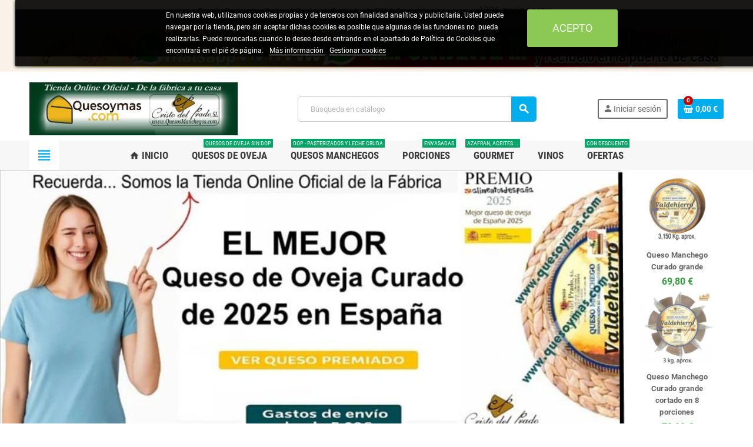

--- FILE ---
content_type: text/html; charset=utf-8
request_url: https://quesoymas.com/
body_size: 42676
content:
<!doctype html>
<html lang="es-ES">
  <head>
    
      
  <meta charset="utf-8">
  <meta name="theme-color" content="#f9f2e8">


  <meta http-equiv="x-ua-compatible" content="ie=edge">



  <title>🥇🥇 Queso Manchego y quesos de oveja y mas.  Tienda Online de Quesos Cristo del Prado.</title>
  
    
  
  <meta name="description" content="✅ Quesos manchegos, queso de oveja y otros productos de la región. 🧀 Quesos Curados, viejos, semicurados. 👉 De la fábrica a tu casa. Quesos con tradición.">
  <meta name="keywords" content="queso, manchego, quesos, manchegos, curados, semicurados, queso de oveja, queso en aceite, de oliva, romero, cuñas, porciones, cortado, envasado, al vacío, quesos de oveja, de la mancha">
      
                

  
    <script type="application/ld+json">
  {
    "@context": "https://schema.org",
    "@type": "Organization",
    "name" : "QuesoYmas.com",
          "logo": {
        "@type": "ImageObject",
        "url":"https://quesoymas.com/img/logo-1756940025.jpg"
      },
        "url" : "https://quesoymas.com/"
  }
</script>

<script type="application/ld+json">
  {
    "@context": "https://schema.org",
    "@type": "WebPage",
    "isPartOf": {
      "@type": "WebSite",
      "url":  "https://quesoymas.com/",
      "name": "QuesoYmas.com"
    },
    "name": "🥇🥇 Queso Manchego y quesos de oveja y mas.  Tienda Online de Quesos Cristo del Prado.",
    "url":  "https://quesoymas.com/"
  }
</script>

  <script type="application/ld+json">
    {
      "@context": "https://schema.org",
      "@type": "WebSite",
      "url" : "https://quesoymas.com/",
              "image": {
          "@type": "ImageObject",
          "url":"https://quesoymas.com/img/logo-1756940025.jpg"
        },
            "potentialAction": {
        "@type": "SearchAction",
        "target": "https://quesoymas.com/busqueda?search_query={search_term_string}",
        "query-input": "required name=search_term_string"
      }
    }
  </script>

  
  
  
  
  
    
  

  
    <meta property="og:title" content="🥇🥇 Queso Manchego y quesos de oveja y mas.  Tienda Online de Quesos Cristo del Prado." />
    <meta property="og:description" content="✅ Quesos manchegos, queso de oveja y otros productos de la región. 🧀 Quesos Curados, viejos, semicurados. 👉 De la fábrica a tu casa. Quesos con tradición." />
    <meta property="og:url" content="https://quesoymas.com/" />
    <meta property="og:site_name" content="QuesoYmas.com" />
    <meta property="og:type" content="website" />  



  <meta name="viewport" content="width=device-width, initial-scale=1, shrink-to-fit=no, maximum-scale=5">



  <link rel="icon" type="image/vnd.microsoft.icon" href="https://quesoymas.com/img/favicon.ico?1756940025">
  <link rel="shortcut icon" type="image/x-icon" href="https://quesoymas.com/img/favicon.ico?1756940025">



            
    <link rel="preload" href="https://quesoymas.com/themes/ZOneTheme/assets/fonts/cca377.woff" as="font" type="font/woff" crossorigin>
  <link rel="preload" href="https://quesoymas.com/themes/ZOneTheme/assets/fonts/b5a0a0.woff" as="font" type="font/woff" crossorigin>
  <link rel="preload" href="https://quesoymas.com/themes/ZOneTheme/assets/fonts/cff684.woff2" as="font" type="font/woff2" crossorigin>
  <link rel="preload" href="https://quesoymas.com/themes/ZOneTheme/assets/fonts/b1ea34.woff" as="font" type="font/woff" crossorigin>
  <link rel="preload" href="https://quesoymas.com/themes/ZOneTheme/assets/fonts/20fd17.woff2" as="font" type="font/woff2" crossorigin>
  <link rel="preload" href="https://quesoymas.com/themes/ZOneTheme/assets/fonts/63782d.woff" as="font" type="font/woff" crossorigin>
  <link rel="preload" href="https://quesoymas.com/themes/ZOneTheme/assets/fonts/657e60.woff" as="font" type="font/woff" crossorigin>



    <link rel="stylesheet" href="https://quesoymas.com/themes/ZOneTheme/assets/cache/theme-d717d1333.css" type="text/css" media="all">



<link rel="stylesheet" href="https://cdnjs.cloudflare.com/ajax/libs/font-awesome/6.0.0/css/font-awesome.min.css" media="print" onload="this.media='all'">
<noscript><link rel="stylesheet" href="https://cdnjs.cloudflare.com/ajax/libs/font-awesome/6.0.0/css/font-awesome.min.css"></noscript>



    <script type="text/javascript">
        var lgcookieslaw_block = false;
        var lgcookieslaw_cookie_name = "__lglaws";
        var lgcookieslaw_position = "1";
        var lgcookieslaw_reload = false;
        var lgcookieslaw_session_time = "31536000";
        var prestashop = {"cart":{"products":[],"totals":{"total":{"type":"total","label":"Total","amount":0,"value":"0,00\u00a0\u20ac"},"total_including_tax":{"type":"total","label":"Total (IVA incl.)","amount":0,"value":"0,00\u00a0\u20ac"},"total_excluding_tax":{"type":"total","label":"Total (IVA excl.)","amount":0,"value":"0,00\u00a0\u20ac"}},"subtotals":{"products":{"type":"products","label":"Subtotal","amount":0,"value":"0,00\u00a0\u20ac"},"discounts":null,"shipping":{"type":"shipping","label":"Transporte","amount":0,"value":""},"tax":null},"products_count":0,"summary_string":"0 art\u00edculos","vouchers":{"allowed":1,"added":[]},"discounts":[],"minimalPurchase":0,"minimalPurchaseRequired":""},"currency":{"id":4,"name":"Euro","iso_code":"EUR","iso_code_num":"978","sign":"\u20ac"},"customer":{"lastname":null,"firstname":null,"email":null,"birthday":null,"newsletter":null,"newsletter_date_add":null,"optin":null,"website":null,"company":null,"siret":null,"ape":null,"is_logged":false,"gender":{"type":null,"name":null},"addresses":[]},"language":{"name":"Espa\u00f1ol (Spanish)","iso_code":"es","locale":"es-ES","language_code":"es-es","is_rtl":"0","date_format_lite":"d\/m\/Y","date_format_full":"d\/m\/Y H:i:s","id":10},"page":{"title":"","canonical":null,"meta":{"title":"\ud83e\udd47\ud83e\udd47 Queso Manchego y quesos de oveja y mas.  Tienda Online de Quesos Cristo del Prado.","description":"\u2705 Quesos manchegos, queso de oveja y otros productos de la regi\u00f3n. \ud83e\uddc0 Quesos Curados, viejos, semicurados. \ud83d\udc49 De la f\u00e1brica a tu casa. Quesos con tradici\u00f3n.","keywords":"queso, manchego, quesos, manchegos, curados, semicurados, queso de oveja, queso en aceite, de oliva, romero, cu\u00f1as, porciones, cortado, envasado, al vac\u00edo, quesos de oveja, de la mancha","robots":"index"},"page_name":"index","body_classes":{"lang-es":true,"lang-rtl":false,"country-ES":true,"currency-EUR":true,"layout-left-column":true,"page-index":true,"tax-display-enabled":true},"admin_notifications":[]},"shop":{"name":"QuesoYmas.com","logo":"https:\/\/quesoymas.com\/img\/logo-1756940025.jpg","stores_icon":"https:\/\/quesoymas.com\/img\/logo_stores.png","favicon":"https:\/\/quesoymas.com\/img\/favicon.ico"},"urls":{"base_url":"https:\/\/quesoymas.com\/","current_url":"https:\/\/quesoymas.com\/","shop_domain_url":"https:\/\/quesoymas.com","img_ps_url":"https:\/\/quesoymas.com\/img\/","img_cat_url":"https:\/\/quesoymas.com\/img\/c\/","img_lang_url":"https:\/\/quesoymas.com\/img\/l\/","img_prod_url":"https:\/\/quesoymas.com\/img\/p\/","img_manu_url":"https:\/\/quesoymas.com\/img\/m\/","img_sup_url":"https:\/\/quesoymas.com\/img\/su\/","img_ship_url":"https:\/\/quesoymas.com\/img\/s\/","img_store_url":"https:\/\/quesoymas.com\/img\/st\/","img_col_url":"https:\/\/quesoymas.com\/img\/co\/","img_url":"https:\/\/quesoymas.com\/themes\/ZOneTheme\/assets\/img\/","css_url":"https:\/\/quesoymas.com\/themes\/ZOneTheme\/assets\/css\/","js_url":"https:\/\/quesoymas.com\/themes\/ZOneTheme\/assets\/js\/","pic_url":"https:\/\/quesoymas.com\/upload\/","pages":{"address":"https:\/\/quesoymas.com\/direccion","addresses":"https:\/\/quesoymas.com\/direcciones","authentication":"https:\/\/quesoymas.com\/iniciar-sesion","cart":"https:\/\/quesoymas.com\/carrito","category":"https:\/\/quesoymas.com\/index.php?controller=category","cms":"https:\/\/quesoymas.com\/index.php?controller=cms","contact":"https:\/\/quesoymas.com\/contacto","discount":"https:\/\/quesoymas.com\/descuento","guest_tracking":"https:\/\/quesoymas.com\/seguimiento-pedido-invitado","history":"https:\/\/quesoymas.com\/historial-compra","identity":"https:\/\/quesoymas.com\/datos-personales","index":"https:\/\/quesoymas.com\/","my_account":"https:\/\/quesoymas.com\/mi-cuenta","order_confirmation":"https:\/\/quesoymas.com\/confirmacion-pedido","order_detail":"https:\/\/quesoymas.com\/index.php?controller=order-detail","order_follow":"https:\/\/quesoymas.com\/seguimiento-pedido","order":"https:\/\/quesoymas.com\/pedido","order_return":"https:\/\/quesoymas.com\/index.php?controller=order-return","order_slip":"https:\/\/quesoymas.com\/facturas-abono","pagenotfound":"https:\/\/quesoymas.com\/pagina-no-encontrada","password":"https:\/\/quesoymas.com\/recuperar-contrase\u00f1a","pdf_invoice":"https:\/\/quesoymas.com\/index.php?controller=pdf-invoice","pdf_order_return":"https:\/\/quesoymas.com\/index.php?controller=pdf-order-return","pdf_order_slip":"https:\/\/quesoymas.com\/index.php?controller=pdf-order-slip","prices_drop":"https:\/\/quesoymas.com\/ofertas","product":"https:\/\/quesoymas.com\/index.php?controller=product","search":"https:\/\/quesoymas.com\/busqueda","sitemap":"https:\/\/quesoymas.com\/mapa del sitio","stores":"https:\/\/quesoymas.com\/tiendas","supplier":"https:\/\/quesoymas.com\/proveedor","register":"https:\/\/quesoymas.com\/iniciar-sesion?create_account=1","order_login":"https:\/\/quesoymas.com\/pedido?login=1"},"alternative_langs":[],"theme_assets":"\/themes\/ZOneTheme\/assets\/","actions":{"logout":"https:\/\/quesoymas.com\/?mylogout="},"no_picture_image":{"bySize":{"cart_default":{"url":"https:\/\/quesoymas.com\/img\/p\/es-default-cart_default.jpg","width":90,"height":90},"small_default":{"url":"https:\/\/quesoymas.com\/img\/p\/es-default-small_default.jpg","width":90,"height":90},"home_default":{"url":"https:\/\/quesoymas.com\/img\/p\/es-default-home_default.jpg","width":280,"height":280},"medium_default":{"url":"https:\/\/quesoymas.com\/img\/p\/es-default-medium_default.jpg","width":450,"height":450},"large_default":{"url":"https:\/\/quesoymas.com\/img\/p\/es-default-large_default.jpg","width":800,"height":800}},"small":{"url":"https:\/\/quesoymas.com\/img\/p\/es-default-cart_default.jpg","width":90,"height":90},"medium":{"url":"https:\/\/quesoymas.com\/img\/p\/es-default-home_default.jpg","width":280,"height":280},"large":{"url":"https:\/\/quesoymas.com\/img\/p\/es-default-large_default.jpg","width":800,"height":800},"legend":""}},"configuration":{"display_taxes_label":true,"display_prices_tax_incl":true,"is_catalog":false,"show_prices":true,"opt_in":{"partner":true},"quantity_discount":{"type":"price","label":"Precio unitario"},"voucher_enabled":1,"return_enabled":0},"field_required":[],"breadcrumb":{"links":[{"title":"Inicio","url":"https:\/\/quesoymas.com\/"}],"count":1},"link":{"protocol_link":"https:\/\/","protocol_content":"https:\/\/"},"time":1769422311,"static_token":"ac0f10d909fd4b15207a15db26a6d149","token":"d0957165d48dc885df19a85614ee2e8d","debug":false,"modules":{"zonethememanager":{"progress_bar":0,"boxed_layout":false,"lazy_loading":true,"sidebar_cart":1,"sidebar_navigation":1,"product_countdown":1,"svg_logo":false,"svg_width":"150px","sticky_menu":1,"sticky_mobile":0,"mobile_megamenu":false,"product_quickview":1,"product_addtocart":1,"product_details":1,"product_grid_columns":4,"body_classes":"no-customer-address","is_mobile":false,"product_grid_desc":0,"product_grid_available":0,"product_grid_colors":0,"cat_image":1,"cat_description":1,"cat_expand_desc":1,"cat_subcategories":1,"cat_default_view":"grid","product_info_layout":"normal","product_qty_add_inline":true,"product_actions_position":"left","product_image_zoom":1,"product_attr_combinations":false,"product_attr_swatches":false,"product_attr_default":true,"checkout_login_first":1,"is_quickview":false,"ps_legalcompliance_spl":false,"enabled_pm_advancedsearch4":false,"psDimensionUnit":"cm"}}};
        var psemailsubscription_subscription = "https:\/\/quesoymas.com\/module\/ps_emailsubscription\/subscription";
        var psr_icon_color = "#F19D76";
        var varBreadcrumbLinks = ["https:\/\/quesoymas.com\/"];
        var varCategoryTreeController = "https:\/\/quesoymas.com\/module\/zonethememanager\/categoryTree";
        var varGetFinalDateController = "https:\/\/quesoymas.com\/module\/zonethememanager\/getFinalDate";
        var varGetFinalDateMiniatureController = "https:\/\/quesoymas.com\/module\/zonethememanager\/getFinalDateMiniature";
        var varMenuDropdownContentController = "https:\/\/quesoymas.com\/module\/zonemegamenu\/menuDropdownContent";
        var varPSAjaxCart = 1;
        var varProductCommentGradeController = "https:\/\/quesoymas.com\/module\/zonethememanager\/CommentGrade";
      </script>





  <script type="text/javascript">
	//Common vars
    var apc_link = "https://quesoymas.com/module/advancedpopupcreator/popup";
    var apc_token = "ac0f10d909fd4b15207a15db26a6d149";
    var apc_product = "0";
    var apc_category = "0";
    var apc_supplier = "0";
    var apc_manufacturer = "0";
    var apc_cms = "";
    var apc_controller = "index";
</script>
                <!-- Google tag (gtag.js) --> <script src="https://www.googletagmanager.com/gtag/js?id=AW-11433869906" type="text/javascript"></script> <script type="text/javascript"><!--//--><![CDATA[//><!--
window.dataLayer = window.dataLayer || []; function gtag(){dataLayer.push(arguments);} gtag('js', new Date()); gtag('config', 'AW-11433869906');
//--><!]]></script> 

<!-- Google tag (gtag.js) --> <script src="https://www.googletagmanager.com/gtag/js?id=G-QZ4B5HPQTV" type="text/javascript"></script> <script type="text/javascript"><!--//--><![CDATA[//><!--
window.dataLayer = window.dataLayer || []; function gtag(){dataLayer.push(arguments);}   gtag('js', new Date()); gtag('config', 'G-QZ4B5HPQTV');
//--><!]]></script>
    
<!-- TrustProfile: JS disabled -->

<style type="text/css">pre, .form-control, .form-control:focus, .input-group-text, .custom-select, .custom-file-label, .custom-file-label:after, body, .btn-teriary, .btn.btn-teriary, .ui-autocomplete.ui-menu .ui-menu-item a, .dropdown select, .dropdown-item, .anav-top, .aone-popupnewsletter {color: #6b6b6b} select.form-control:focus::-ms-value, .custom-select:focus::-ms-value {color: #6b6b6b} a, .btn-outline-primary, .btn-outline-primary.disabled, .btn-outline-primary:disabled, .btn-link, .page-link, .text-primary, .products-selection .total-products p, .products-selection .products-sort-order .product-display .display-select .selected, #header .left-nav-trigger .left-nav-icon, #footer .footer-about-us .fa, #footer .footer-about-us .material-icons, .feature .material-icons, .feature .fa, .feature2 a:hover {color: #00aeee} .btn-primary, .btn-primary.disabled, .btn-primary:disabled, .btn-outline-primary:hover, .btn-outline-primary:not(:disabled):not(.disabled):active, .btn-outline-primary:not(:disabled):not(.disabled).active, .show > .btn-outline-primary.dropdown-toggle, .nav-pills .nav-link.active, .nav-pills .show > .nav-link, .page-item.active .page-link, .badge-primary, .progress-bar, .list-group-item.active, .bg-primary, .btn.btn-primary, .btn.btn-primary.disabled, .btn.btn-primary:disabled, .group-span-filestyle .btn-default, .group-span-filestyle .bootstrap-touchspin .btn-touchspin, .bootstrap-touchspin .group-span-filestyle .btn-touchspin, .pagination .page-list .current a, .add-to-cart, .add-to-cart.disabled, .add-to-cart:disabled, .sidebar-currency .currency-list .current .dropdown-item, .sidebar-language .language-list .current .dropdown-item, .pace .pace-progress, .pace-bounce .pace-activity, #header .mobile-header-version .mobile-menu-icon, .banner3:hover, #product-comments-list-pagination ul li.active span {background-color: #00aeee} .btn-primary, .btn-primary.disabled, .btn-primary:disabled, .btn-outline-primary, .btn-outline-primary:hover, .btn-outline-primary:not(:disabled):not(.disabled):active, .btn-outline-primary:not(:disabled):not(.disabled).active, .show > .btn-outline-primary.dropdown-toggle, .page-item.active .page-link, .list-group-item.active, .border-primary, .product-combinations .combination-item.active .switch-cbnt, .product-swatches .swatches-list > li.selected > span, .pace .pace-activity {border-color: #00aeee} .btn-primary:hover, .btn-primary:focus, .btn.btn-primary:hover, .btn-primary:not(:disabled):not(.disabled):active, .btn-primary:not(:disabled):not(.disabled).active, .btn.btn-primary:not(:disabled):not(.disabled):active, .btn.btn-primary:not(:disabled):not(.disabled).active, .add-to-cart:hover, .add-to-cart:not(:disabled):not(.disabled):active, .add-to-cart:not(:disabled):not(.disabled).active {background-color: #0089bb} a:hover, .btn-link:hover, .page-link:hover, .btn-teriary:hover, .btn.btn-teriary:hover, .ui-autocomplete.ui-menu .ui-menu-item .ui-state-focus, .ui-autocomplete.ui-menu .ui-menu-item .ui-state-hover, .dropdown .expand-more:hover, .dropdown a.expand-more:hover, .dropdown-item:hover, .dropdown-item:focus, .checkout-step-order .step-part .edit, .checkout-step-order .step-part.current .part-icon, .checkout-step-order .step-part.current.reachable.complete .part-icon, .page-my-account #content .links a:hover, .active-filters .filter-block .material-icons, .product-price, .price-total, .product-name a:hover, a.product-name:hover, .product-list .product-miniature .grid-hover-btn a, .product-list .product-miniature .grid-hover-btn button, .wishlist-button-add.wishlist-button-product, .main-product-details .product-cover .layer .zoom-in, #product-modal .arrows, .cart-items-review .product-line-grid .product-prices .qty, .st-menu-close:hover, .aone-slideshow .nivoSlider .nivo-directionNav .nivo-prevNav, .aone-slideshow .nivoSlider .nivo-directionNav .nivo-nextNav, #header .left-nav-trigger .left-nav-icon:hover, .feature a:hover, .feature2 .material-icons, .feature2 .fa, .icon-link:hover {color: #c70400} .custom-checkbox input[type="checkbox"]:hover + .check-shape, .custom-radio input[type="radio"]:hover + .check-shape, .custom-checkbox input[type="checkbox"]:checked + .check-shape, .custom-radio input[type="radio"]:checked + .check-shape, .custom-checkbox .check-shape.color .check-circle, .custom-radio .check-shape.color .check-circle, .category-tree > ul > li > a:hover:before, .main-product-details .product-images li.thumb-container .thumb.selected, .product-swatches .swatches-list > li.selected > span.color .check-circle, #product-modal .product-images img.selected, .anav-top .acategory-content .category-subs li a:hover:before, .aone-slideshow .nivoSlider .nivo-controlNav a.active, .banner2 a:before {border-color: #c70400} .custom-checkbox input[type="checkbox"]:checked + .check-shape, .custom-radio input[type="radio"]:checked + .check-shape, .category-tree > ul > li > a:hover:before, .discount-percentage, .discount-amount, .product-flags .product-flag.discount span, .product-flags .product-flag.on-sale span, .add-to-cart.added:after, .main-product-details .scroll-box-arrows .left, .main-product-details .scroll-box-arrows .right, .cart-preview .cart-header .cart-products-count, .slick-prev, .slick-next, .slick-dots li button, .anav-top .acategory-content .category-subs li a:hover:before, .aone-slideshow .nivoSlider .nivo-controlNav a, .aone-popupnewsletter button.close, #header .sticky-icon-cart .cart-products-count, #scrollTopButton .scroll-button, .typoImageSlider .scrollArrows .left, .typoImageSlider .scrollArrows .right {background-color: #c70400} #footer {background-color: #3b3b3b} #footer, #footer .label, #footer label {color: #cccccc} #footer .footer-main .h4, #footer .footer-about-us .fa, #footer .footer-about-us .material-icons {color: #cccccc} #footer .footer-bottom {background-color: #3b3b3b} .icon-link:hover, .checkout-step-order .step-part .edit, .active-filters .filter-block .material-icons, .product-list .product-miniature .grid-hover-btn a, .product-list .product-miniature .grid-hover-btn button, .wishlist-button-add.wishlist-button-product, .main-product-details .product-cover .layer .zoom-in, #product-modal .arrows, .st-menu-close:hover, .aone-slideshow .nivoSlider .nivo-directionNav .nivo-prevNav, .aone-slideshow .nivoSlider .nivo-directionNav .nivo-nextNav {color: #fd6282} .add-to-cart.added:after, .main-product-details .scroll-box-arrows .left, .main-product-details .scroll-box-arrows .right, .slick-prev, .slick-next, .slick-dots li button, .aone-slideshow .nivoSlider .nivo-controlNav a, .aone-popupnewsletter button.close, #scrollTopButton .scroll-button, .typoImageSlider .scrollArrows .left, .typoImageSlider .scrollArrows .right {background-color: #fd6282} .aone-slideshow .nivoSlider .nivo-controlNav a.active {border-color: #fd6282} .background-for-title .title-block, .background-for-title .column-title, .background-for-title .typo .column-title, .background-for-title .aone-tabs .nav-tabs, .background-for-title .product-accordions .panel .panel-heading, .background-for-title .product-tabs .nav-tabs .nav-item .nav-link, .background-for-title .st-menu-title, .background-for-title .cart-preview .cart-title {background-color: #b4b4b4} .product-name a:hover, a.product-name:hover {color: #009b31} .product-price, .price-total {color: #00870d} body {font-size: 12px} </style>





    
  </head>

  <body id="index"
    class="st-wrapper lang-es country-es currency-eur layout-left-column page-index tax-display-enabled
    no-customer-address    "
  >
    
      
    

    
        <div class="st-menu st-effect-left" data-st-menu>
    <div class="st-menu-close d-flex" data-close-st-menu><i class="material-icons">close</i></div>
    <div class="st-menu-title h4">
      Menú
    </div>

          <div class="js-sidebar-category-tree sidebar-menu">
  <div class="waiting-load-categories"></div>
</div>
    
    <div id="js-header-phone-sidebar" class="sidebar-header-phone js-hidden"></div>
    <div id="js-account-sidebar" class="sidebar-account text-center user-info js-hidden"></div>
    <div id="js-language-sidebar" class="sidebar-language js-hidden"></div>
    <div id="js-left-currency-sidebar" class="sidebar-currency js-hidden"></div>
  </div>
    

    <main id="page" class="st-pusher ">

      
              

      <header id="header">
        
          
  <!-- desktop header -->
  <div class="desktop-header-version">
    
      <div class="header-banner clearfix">
        <div class="header-event-banner" >
  <div class="container">
    <div class="header-event-banner-wrapper">
      <div style="text-align: center;"><span style="font-size: 10pt;">España Península y Portugal, <strong>Gastos de Envío desde</strong> <strong>5'90€. </strong>En pedidos superiores a<span style="font-size: 12pt;"> 120€ </span><strong>ENVÍO GRATIS. </strong></span></div>
<div style="text-align: center;"><span style="font-size: 10pt;"><strong>PRECIOS IVA INCLUIDO.<a href="https://quesoymas.com/content/usar-cupon-descuento.html"><img src="https://quesoymas.com/img/cms/queso-manchego-baner-sup.jpg" style="width: 100%;" caption="false" width="1170" height="65" /></a><br /></strong></span></div>
    </div>
  </div>
</div>


      </div>
    

    
      <div class="header-nav clearfix">
        <div class="container">
          <div class="header-nav-wrapper d-flex align-items-center justify-content-between">
            <div class="left-nav d-flex">
              <div class="header-phone js-header-phone-source">
	<p></p>
<!--  <ul><li><a href="#"><i class="material-icons">card_giftcard</i> Weekly Ads</a></li><li><a href="#"><i class="material-icons">location_on</i> Store Finder</a></li><li><a href="#"><i class="fa fa-id-card-o"></i> About Us</a></li><li><a href="#"><i class="fa fa-envelope-o"></i> Contact Us</a></li><li><a href="#"><i class="material-icons">help_outline</i> Help</a></li></ul> -->
</div>

            </div>
            <div class="right-nav d-flex">
              
            </div>
          </div>
        </div>
      </div>
    

    
      <div class="main-header clearfix">
        <div class="container">
          <div class="header-wrapper d-flex align-items-center">

            
              <div class="header-logo">
                
  <a href="https://quesoymas.com/" title="QuesoYmas.com">
          <img class="logo" src="https://quesoymas.com/img/logo-1756940025.jpg" alt="QuesoYmas.com" width="393" height="100">
      </a>

              </div>
            

            
              <div class="header-right">
                <div class="display-top align-items-center d-flex flex-wrap flex-lg-nowrap justify-content-end">
                  <!-- Block search module TOP -->
<div class="searchbar-wrapper">
  <div id="search_widget" class="js-search-source" data-search-controller-url="//quesoymas.com/busqueda">
    <div class="search-widget ui-front">
      <form method="get" action="//quesoymas.com/busqueda">
        <input type="hidden" name="controller" value="search">
        <input class="form-control" type="text" name="s" value="" placeholder="Búsqueda en catálogo" aria-label="Buscar">
        <button type="submit" class="btn-primary">
          <i class="material-icons search">search</i>
        </button>
      </form>
    </div>
  </div>
</div>
<!-- /Block search module TOP -->
<div class="customer-signin-module">
  <div class="user-info">
          <div class="js-account-source">
        <ul>
          <li>
            <div class="account-link">
              <a
                href="https://quesoymas.com/iniciar-sesion?back=https://quesoymas.com/"
                title="Acceda a su cuenta de cliente"
                rel="nofollow"
              >
                <i class="material-icons">person</i><span>Iniciar sesión</span>
              </a>
            </div>
          </li>
        </ul>
      </div>
      </div>
</div><div class="shopping-cart-module">
  <div class="blockcart cart-preview" data-refresh-url="//quesoymas.com/module/ps_shoppingcart/ajax" data-sidebar-cart-trigger>
    <ul class="cart-header">
      <li data-header-cart-source>
        <a href="//quesoymas.com/carrito?action=show" class="cart-link btn-primary" rel="nofollow" aria-label="Enlace al carrito de la compra que tiene 0 productos">
          <span class="cart-design"><i class="fa fa-shopping-basket" aria-hidden="true"></i><span class="cart-products-count">0</span></span>
          <span class="cart-total-value">0,00 €</span>
        </a>
      </li>
    </ul>

          <div class="cart-dropdown" data-shopping-cart-source>
  <div class="cart-dropdown-wrapper">
    <div class="cart-title h4">Carrito</div>
          <div class="no-items">
        No hay más artículos en su carrito
      </div>
      </div>
  <div class="js-cart-update-quantity page-loading-overlay cart-overview-loading">
    <div class="page-loading-backdrop d-flex align-items-center justify-content-center">
      <span class="uil-spin-css"><span><span></span></span><span><span></span></span><span><span></span></span><span><span></span></span><span><span></span></span><span><span></span></span><span><span></span></span><span><span></span></span></span>
    </div>
  </div>
</div>
      </div>
</div>
<div id="lgcookieslaw_banner" class="lgcookieslaw_banner">
    <div class="container">
        <div class="lgcookieslaw_message">En nuestra web, utilizamos cookies propias y de terceros con finalidad analítica y publicitaria. Usted puede navegar por la tienda, pero sin aceptar dichas cookies es posible que algunas de las funciones no  pueda  realizarlas. Puede revocarlas cuando lo desee desde entrando en el apartado de Política de Cookies que encontrará en el pié de página.            <a id="lgcookieslaw_info"  target="_blank"  href="https://quesoymas.com/content/politica-de-cookies.html" >
                Más información
            </a>            
            <a class="lgcookieslaw_customize_cookies" onclick="customizeCookies()">
                Gestionar cookies
            </a>
        </div>
        <div class="lgcookieslaw_button_container">
            <button id="lgcookieslaw_accept" class="btn lgcookieslaw_btn lgcookieslaw_btn_accept" onclick="closeinfo(true, true)">Acepto</button>
        </div>
    </div>
</div>
<div style="display: none;" id="lgcookieslaw-modal">
    <div class="lgcookieslaw-modal-body">
        <h2>Gestión de cookies</h2>
        <div class="lgcookieslaw-section">
            <div class="lgcookieslaw-section-name">
                Personalización
            </div>
            <div class="lgcookieslaw-section-checkbox">
                <label class="lgcookieslaw_switch">
                    <div class="lgcookieslaw_slider_option_left">No</div>
                    <input type="checkbox" id="lgcookieslaw-cutomization-enabled" >
                    <span class="lgcookieslaw_slider"></span>
                    <div class="lgcookieslaw_slider_option_right">Sí</div>
                </label>
            </div>
            <div class="lgcookieslaw-section-description">
                <ul>
<li>Cookies de terceros con propósitos analíticos.</li>
<li>Mostrar recomendaciones personalizadas basadas en su navegación en otros sitios.</li>
<li>Mostrar campañas personalizadas en otras sitios web.</li>
</ul>            </div>
        </div>
        <div class="lgcookieslaw-section">
            <div class="lgcookieslaw-section-name">
                Funcionales (obligatorio)
            </div>
            <div class="lgcookieslaw-section-checkbox">
                <label class="lgcookieslaw_switch">
                    <div class="lgcookieslaw_slider_option_left">No</div>
                    <input type="checkbox" checked="checked" disabled="disabled">
                    <span class="lgcookieslaw_slider lgcookieslaw_slider_checked"></span>
                    <div class="lgcookieslaw_slider_option_right">Sí</div>
                </label>
            </div>
            <div class="lgcookieslaw-section-description">
                <ul>
<li>Necesarias para navegar en este sitio y utilizar sus funciones.</li>
<li>Identificarle como usuario y almacenar sus preferencias como idioma y moneda.</li>
<li>Personalizar su experiencia en base con su navegación.</li>
</ul>            </div>
        </div>
    </div>
    <div class="lgcookieslaw-modal-footer">
        <div class="lgcookieslaw-modal-footer-left">
            <button class="btn" id="lgcookieslaw-close"> > Cancelar</button>
        </div>
        <div class="lgcookieslaw-modal-footer-right">
            <button class="btn" id="lgcookieslaw-save" onclick="closeinfo(true)">Aceptar y continuar</button>
        </div>
    </div>
</div>
<div class="lgcookieslaw_overlay"></div>

                </div>
              </div>
            

          </div>
        </div>
      </div>
    

    
      <div class="header-bottom clearfix">
        <div class="header-main-menu" id="header-main-menu" data-sticky-menu>
          <div class="container">
            <div class="header-main-menu-wrapper">
                              <div class="left-nav-trigger" data-left-nav-trigger>
                  <div class="left-nav-icon d-flex align-items-center justify-content-center">
                    <i class="material-icons">view_headline</i>
                  </div>
                </div>
                            <div class="sticky-icon-cart" data-sticky-cart data-sidebar-cart-trigger></div>
                <div id="amegamenu" class="">
    <ul class="anav-top js-ajax-mega-menu">
          <li class="amenu-item  " data-id-menu="1">
        <a href="https://quesoymas.com" class="amenu-link" >                    <span><i class="material-icons">home</i> Inicio</span>
                  </a>
              </li>
          <li class="amenu-item plex " data-id-menu="2">
        <a href="https://quesoymas.com/queso-de-oveja/" class="amenu-link" >                    <span>Quesos de Oveja</span>
          <sup style="background-color:#00A467;">Quesos de Oveja sin DOP</sup>        </a>
                  <div class="adropdown adrd5">
            <div class="js-dropdown-content" data-id-menu="2"></div>
          </div>
              </li>
          <li class="amenu-item plex " data-id-menu="3">
        <a href="https://quesoymas.com/queso-manchego/" class="amenu-link" >                    <span>Quesos manchegos</span>
          <sup style="background-color:#00A467;">DOP - Pasterizados y leche cruda</sup>        </a>
                  <div class="adropdown adrd5">
            <div class="js-dropdown-content" data-id-menu="3"></div>
          </div>
              </li>
          <li class="amenu-item  " data-id-menu="4">
        <a href="https://quesoymas.com/porciones/" class="amenu-link" >                    <span>Porciones</span>
          <sup style="background-color:#00A467;">Envasadas</sup>        </a>
              </li>
          <li class="amenu-item plex " data-id-menu="7">
        <a href="https://quesoymas.com/gourmet/" class="amenu-link" >                    <span>Gourmet</span>
          <sup style="background-color:#00A467;">Azafran, aceites...</sup>        </a>
                  <div class="adropdown adrd5">
            <div class="js-dropdown-content" data-id-menu="7"></div>
          </div>
              </li>
          <li class="amenu-item  " data-id-menu="5">
        <a href="https://quesoymas.com/vinos/" class="amenu-link" >                    <span>Vinos</span>
                  </a>
              </li>
          <li class="amenu-item  " data-id-menu="8">
        <a href="https://quesoymas.com/ofertas" class="amenu-link" >                    <span>Ofertas</span>
          <sup style="background-color:#00A467;">Con descuento</sup>        </a>
              </li>
        </ul>
  </div>

            </div>
          </div>
        </div>
      </div>
    
  </div>



        
      </header>

      <section id="wrapper">
        
          
<nav class="breadcrumb-wrapper ">
  <div class="container">
    <ol class="breadcrumb" data-depth="1">
              
                      <li class="breadcrumb-item">
                                            <a href="https://quesoymas.com/" class="item-name">
                                      <i class="fa fa-home home" aria-hidden="true"></i>
                                      <span>Inicio</span>
                </a>
                          </li>
                  
          </ol>
  </div>
</nav>
        

        
          
<aside id="notifications">
  <div class="container">
    
    
    
      </div>
</aside>
        

        

        
  <h1 class="d-none">QuesoYmas.com</h1>
  
  <div class="outside-container top-column-content">
      
<div class="aone-slideshow ">
      <div class="a-banner">
              <img
          src = "data:image/svg+xml,%3Csvg%20xmlns=%22http://www.w3.org/2000/svg%22%20viewBox=%220%200%20990%20351%22%3E%3C/svg%3E"
          data-original = "https://quesoymas.com/modules/zoneslideshow/views/img/slideImages/1762727682.jpg"
          alt = "Premio 2025"
          title = "Premio 2025"
          width = "990"
          height = "351"
          class = "img-fluid js-lazy"
        />
      
              <div class="nivo-caption">
          <a class="slide-link" href="https://quesoymas.com/queso-manchego/curados-y-viejos/queso-manchego-curado-grande.html" title=""></a>
          
                      <div class="slide-products-related d-none d-xl-block">
              <div class="slide-products-related-wrapper">
                
<div class="slide-products-related-list">
      <article class="product-item">
  <div class="product-container">
                  <div class="product-thumbnail">
      <a href="https://quesoymas.com/queso-manchego/curados-y-viejos/queso-manchego-curado-grande.html" class="product-cover-link">
        <img
          src       = "https://quesoymas.com/451-home_default/queso-manchego-curado-grande.jpg"
          alt       = "Queso Manchego Curado grande. (3,150 Kg. aprox.)"
          title     = "Queso Manchego Curado grande"
          class     = "img-fluid"
          width     = "280"
          height    = "280"
        >
      </a>
    </div>

    <div class="product-name"><a href="https://quesoymas.com/queso-manchego/curados-y-viejos/queso-manchego-curado-grande.html">Queso Manchego Curado grande</a></div>

          <div class="product-price-and-shipping d-flex align-items-center justify-content-center">
        <span class="price product-price">69,80 €</span>
              </div>
      </div>
</article>
      <article class="product-item">
  <div class="product-container">
                  <div class="product-thumbnail">
      <a href="https://quesoymas.com/queso-manchego/curados-y-viejos/queso-manchego-curado-grande-cortado-en-8-porciones.html" class="product-cover-link">
        <img
          src       = "https://quesoymas.com/651-home_default/queso-manchego-curado-grande-cortado-en-8-porciones.jpg"
          alt       = "Queso Manchego Curado grande. (3,150 Kg. aprox.)"
          title     = "Queso Manchego Curado grande cortado en 8 porciones"
          class     = "img-fluid"
          width     = "280"
          height    = "280"
        >
      </a>
    </div>

    <div class="product-name"><a href="https://quesoymas.com/queso-manchego/curados-y-viejos/queso-manchego-curado-grande-cortado-en-8-porciones.html">Queso Manchego Curado grande cortado en 8 porciones</a></div>

          <div class="product-price-and-shipping d-flex align-items-center justify-content-center">
        <span class="price product-price">72,90 €</span>
              </div>
      </div>
</article>
  </div>              </div>
            </div>
                  </div>
          </div>
  </div>

  </div>


        
          <div class="main-content">
            <div class="container">
              <div class="row ">

                
                  <div id="left-column" class="sidebar-column col-12 col-md-4 col-lg-3">
                    <div class="column-wrapper">
                      

<div class="left-categories column-block md-bottom">
  <p class="column-title">Inicio</p>
  <div class="category-tree js-category-tree">
    
  <ul><li data-depth="0"><a href="https://quesoymas.com/queso-de-oveja/" title="Queso de Oveja" data-category-id="38"><span>Queso de Oveja</span></a><div data-bs-toggle="collapse" data-bs-target="#exCollapsingNavbar38"><i class="material-icons collapse-icon add">add</i><i class="material-icons collapse-icon remove">remove</i></div><div class="category-sub-menu collapse" id="exCollapsingNavbar38">
  <ul><li data-depth="1"><a href="https://quesoymas.com/queso-de-oveja/tiernos/" title="Tiernos" data-category-id="43"><span>Tiernos</span></a></li><li data-depth="1"><a href="https://quesoymas.com/queso-de-oveja/media-curacion/" title="Media Curación" data-category-id="44"><span>Media Curación</span></a></li><li data-depth="1"><a href="https://quesoymas.com/queso-de-oveja/con-romero/" title="Con Romero" data-category-id="48"><span>Con Romero</span></a></li><li data-depth="1"><a href="https://quesoymas.com/queso-de-oveja/curados-y-viejos/" title="Curados y Viejos" data-category-id="45"><span>Curados y Viejos</span></a></li><li data-depth="1"><a href="https://quesoymas.com/queso-de-oveja/leche-cruda/" title="Leche cruda" data-category-id="46"><span>Leche cruda</span></a></li><li data-depth="1"><a href="https://quesoymas.com/queso-de-oveja/en-aceite-de-oliva/" title="En aceite de oliva" data-category-id="47"><span>En aceite de oliva</span></a></li></ul></div></li><li data-depth="0"><a href="https://quesoymas.com/queso-manchego/" title="Queso Manchego" data-category-id="39"><span>Queso Manchego</span></a><div data-bs-toggle="collapse" data-bs-target="#exCollapsingNavbar39"><i class="material-icons collapse-icon add">add</i><i class="material-icons collapse-icon remove">remove</i></div><div class="category-sub-menu collapse" id="exCollapsingNavbar39">
  <ul><li data-depth="1"><a href="https://quesoymas.com/queso-manchego/queso-manchego-media-curacion/" title="Media Curación" data-category-id="60"><span>Media Curación</span></a></li><li data-depth="1"><a href="https://quesoymas.com/queso-manchego/artesanoleche-cruda/" title="Artesano/Leche Cruda" data-category-id="62"><span>Artesano/Leche Cruda</span></a></li><li data-depth="1"><a href="https://quesoymas.com/queso-manchego/pasterizados/" title="Pasterizados" data-category-id="70"><span>Pasterizados</span></a></li><li data-depth="1"><a href="https://quesoymas.com/queso-manchego/curados-y-viejos/" title="Curados y Viejos" data-category-id="61"><span>Curados y Viejos</span></a></li></ul></div></li><li data-depth="0"><a href="https://quesoymas.com/porciones/" title="Porciones" data-category-id="41"><span>Porciones</span></a></li><li data-depth="0"><a href="https://quesoymas.com/gourmet/" title="Gourmet" data-category-id="64"><span>Gourmet</span></a><div data-bs-toggle="collapse" data-bs-target="#exCollapsingNavbar64"><i class="material-icons collapse-icon add">add</i><i class="material-icons collapse-icon remove">remove</i></div><div class="category-sub-menu collapse" id="exCollapsingNavbar64">
  <ul><li data-depth="1"><a href="https://quesoymas.com/gourmet/embutidos-y-pates/" title="Embutidos Y Patés" data-category-id="71"><span>Embutidos Y Patés</span></a></li><li data-depth="1"><a href="https://quesoymas.com/gourmet/varios/" title="Varios" data-category-id="69"><span>Varios</span></a></li><li data-depth="1"><a href="https://quesoymas.com/gourmet/aceites-de-oliva-aromatizados/" title="Aceite de Oliva" data-category-id="68"><span>Aceite de Oliva</span></a></li><li data-depth="1"><a href="https://quesoymas.com/gourmet/azafran-de-la-mancha/" title="Azafrán" data-category-id="67"><span>Azafrán</span></a></li></ul></div></li><li data-depth="0"><a href="https://quesoymas.com/vinos/" title="Vinos" data-category-id="66"><span>Vinos</span></a></li></ul>
  </div>
</div>
<div class="block-categories hidden-sm-down">
    <ul class="category-top-menu">
    	<li><a class="text-uppercase h6" href="https://quesoymas.com/blog-queso-manchego-y-mas" title="Blog">Blog</a></li>
        <li>
            <ul class="category-sub-menu">
        					<li><a href="https://quesoymas.com/blog-queso-manchego-y-mas/curiosidades" title="Enlace a Curiosidades">Curiosidades</a>
									</li>
							<li><a href="https://quesoymas.com/blog-queso-manchego-y-mas/noticias" title="Enlace a Noticias">Noticias</a>
									</li>
							<li><a href="https://quesoymas.com/blog-queso-manchego-y-mas/consejos" title="Enlace a Consejos">Consejos</a>
									</li>
			            </ul>
        </li>
    </ul>
</div>
<div class="aone-column">
      <div class="column-block md-bottom clearfix ">
              <p class="column-title">Tendencia</p>

                  
  <div class="product-list-margin">
    <div class="product-list">
      <div
        class="product-list-wrapper clearfix thumbnail-left columns-slick js-column-block-slider"
        id="aSlickColumn1"
        data-slickoptions="{&quot;slidesToShow&quot;:1,&quot;speed&quot;:1000,&quot;autoplay&quot;:true,&quot;dots&quot;:true,&quot;arrows&quot;:false,&quot;draggable&quot;:false,&quot;rtl&quot;:false}"
      >
                  
<article class="product-miniature" data-id-product="68">
  <div class="product-container">
    <div class="first-block">
      
        
<div class="product-thumbnail">
  <a href="https://quesoymas.com/queso-manchego/queso-manchego-artesano-viejo-3kg-aprox.html" class="product-cover-link">
          
              <img
          src       = "data:image/svg+xml,%3Csvg%20xmlns=%22http://www.w3.org/2000/svg%22%20viewBox=%220%200%20280%20280%22%3E%3C/svg%3E"
          data-original = "https://quesoymas.com/452-home_default/queso-manchego-artesano-viejo-3kg-aprox.jpg"
          alt       = "Queso Manchego Artesano Viejo grande(3,000 Kg. aprox.)"
          title     = "Queso Manchego Artesano Viejo-3kg. aprox."
          class     = "img-fluid js-lazy"
          width     = "280"
          height    = "280"
        >
            </a>
</div>
      
    </div>

    <div class="second-block">
      
        <p class="product-name" title="Queso Manchego Artesano Viejo-3kg. aprox."><a href="https://quesoymas.com/queso-manchego/queso-manchego-artesano-viejo-3kg-aprox.html">Queso Manchego Artesano Viejo-3kg. aprox.</a></p>
      

      
                  <div class="product-price-and-shipping d-flex flex-wrap align-items-center">
            <span class="price product-price">71,90 €</span>
                          <span class="regular-price">74,90 €</span>
                                    </div>
              
    </div>
  </div>
</article>
                  
<article class="product-miniature" data-id-product="57">
  <div class="product-container">
    <div class="first-block">
      
        
<div class="product-thumbnail">
  <a href="https://quesoymas.com/porciones/porcion-de-queso-manchego-artesano-viejo.html" class="product-cover-link">
          
              <img
          src       = "data:image/svg+xml,%3Csvg%20xmlns=%22http://www.w3.org/2000/svg%22%20viewBox=%220%200%20280%20280%22%3E%3C/svg%3E"
          data-original = "https://quesoymas.com/361-home_default/porcion-de-queso-manchego-artesano-viejo.jpg"
          alt       = "Cuña de Queso Manchego Artesano Viejo"
          title     = "Porcion de Queso Manchego Artesano Viejo"
          class     = "img-fluid js-lazy"
          width     = "280"
          height    = "280"
        >
            </a>
</div>
      
    </div>

    <div class="second-block">
      
        <p class="product-name" title="Porcion de Queso Manchego Artesano Viejo"><a href="https://quesoymas.com/porciones/porcion-de-queso-manchego-artesano-viejo.html">Porcion de Queso Manchego Artesano Viejo</a></p>
      

      
                  <div class="product-price-and-shipping d-flex flex-wrap align-items-center">
            <span class="price product-price">10,15 €</span>
                      </div>
              
    </div>
  </div>
</article>
                  
<article class="product-miniature" data-id-product="1">
  <div class="product-container">
    <div class="first-block">
      
        
<div class="product-thumbnail">
  <a href="https://quesoymas.com/queso-de-oveja/tiernos/queso-tierno-de-oveja-pequeno.html" class="product-cover-link">
          
              <img
          src       = "data:image/svg+xml,%3Csvg%20xmlns=%22http://www.w3.org/2000/svg%22%20viewBox=%220%200%20280%20280%22%3E%3C/svg%3E"
          data-original = "https://quesoymas.com/416-home_default/queso-tierno-de-oveja-pequeno.jpg"
          alt       = "Queso Tierno de oveja mini. (1,250 Kg. aprox.)"
          title     = "Queso Tierno de oveja pequeño"
          class     = "img-fluid js-lazy"
          width     = "280"
          height    = "280"
        >
            </a>
</div>
      
    </div>

    <div class="second-block">
      
        <p class="product-name" title="Queso Tierno de oveja pequeño"><a href="https://quesoymas.com/queso-de-oveja/tiernos/queso-tierno-de-oveja-pequeno.html">Queso Tierno de oveja pequeño</a></p>
      

      
                  <div class="product-price-and-shipping d-flex flex-wrap align-items-center">
            <span class="price product-price">21,40 €</span>
                      </div>
              
    </div>
  </div>
</article>
              </div>
    </div>
  </div>
                  </div>
      <div class="column-block md-bottom clearfix ">
              <div class="static-html typo">
          <p><iframe width="300" height="150" style="border: 0; height: 290px!important; width: 100%!important;" src="https://dashboard.trustprofile.com/webshops/widget_html?id=4036691&amp;layout=new_badges&amp;theme=dark&amp;color=%234655D2&amp;show=yes&amp;view=list&amp;amount=6&amp;width=auto&amp;width_amount=280px&amp;height=340px&amp;interval=5000&amp;language=spa" scrolling="no" class="wwk-widget-iframe wwk-widget--new_badges wwk-widget--new_badges--dark"></iframe></p>
        </div>
          </div>
      <div class="column-block md-bottom clearfix ">
              <div class="static-html typo">
          <p style="text-align: center;"><a href="https://quesoymas.com/tienda/content/envios-y-devoluciones.html"><img src="https://quesoymas.com/img/cms/queso-envio-gratis-120.jpg" alt="Queso machego y vino - Gastos de envío" width="248" height="172" style="display: block; margin-left: auto; margin-right: auto;" /></a><span style="font-size: 14pt;"><span style="font-size: 10pt;"><span style="text-decoration: underline;">España Península y Portugal</span><br /></span></span><span style="font-size: 14pt;"><span style="font-size: 10pt;"><span style="background-color: #ccffff;">Gastos de envío desde 5'90€</span><br /></span></span><br /><span style="font-size: 10pt; background-color: #ccffcc;">Pedidos superiores a 120€ <strong>Envío GRATIS</strong></span></p>
<p style="text-align: center;"><span style="font-size: 10pt;">(Resto consultar)</span></p>
        </div>
          </div>
      <div class="column-block md-bottom clearfix ">
              <div class="static-html typo">
          <p><span style="font-size: 10pt;"><img src="https://quesoymas.com/img/cms/whatsapp_1.jpg" class=" " caption="false" width="60" height="60" /> 649 776 909. Consultas</span><br /><span style="font-size: 10pt;"><img src="https://quesoymas.com/img/cms/transporte.jpg" class=" " width="60" height="60" caption="false" /> </span><span style="font-size: 12pt;"><span style="font-size: 10pt;"> 24/48 horas (laborables)</span><br /><span style="font-size: 10pt;"><img src="https://quesoymas.com/img/cms/pago.jpg" class=" " width="60" height="60" caption="false" /> Pago Seguro</span></span><span style="font-size: 12pt;"><span style="font-size: 10pt;"><br /><img src="https://quesoymas.com/img/cms/telefono.jpg" class=" " caption="false" width="60" height="60" /> 925 461 021</span></span></p>
<p><span style="font-size: 10pt;"><em><strong>tienda@quesoymas.com</strong></em></span></p>
<p></p>
        </div>
          </div>
      <div class="column-block md-bottom clearfix ">
              <div class="static-html typo">
          <div style="text-align: center;">
<p><span style="font-size: 14pt;"><strong>Visita la Tienda Física </strong></span><br /><span style="font-size: 14pt;"><strong>de la Fábrica de Quesos </strong></span><br /><span style="font-size: 14pt;"><strong>CRISTO DEL PRADO Y VALDEHIERRO.<br /></strong></span>www.quesosmanchegos.com <br /><span style="font-size: 12pt;">C/ Herreros, 8. Pol. Ind. San Sebastián.</span><br /><span style="font-size: 12pt;">45710 Madridejos (TOLEDO)<br /></span></p>
<a href="https://goo.gl/maps/UvVeM2yLxgF4Unhu9"></a></div>
<div style="text-align: center;"><a href="https://goo.gl/maps/UvVeM2yLxgF4Unhu9"><img src="https://quesoymas.com/img/cms/tienda-fabrica.jpg" alt="Tienda Fabrica de Queso" class=" " caption="false" width="350" height="586" /></a></div>
<div style="text-align: center;">
<p>Pulsa en la imagen</p>
</div>
        </div>
          </div>
  </div>

                    </div>
                  </div>
                

                
                  <div id="content-wrapper" class="js-content-wrapper center-column col-12 col-md-8 col-lg-9">
                    <div class="center-wrapper">
                      
                      
                      
  
    <div class="aone-homepage home-blocks-middle">
    <div class="block block_id_1 clearfix ">
                  <div class="aone-tabs">
  <ul class="nav nav-tabs">
          <li class="nav-item">
        <a 
          class="nav-link active"
          data-bs-toggle="tab"
          href="#aHomeTabTab4"
          data-slickID="aSlickTab4"
        >
          <span>Destacados</span>
        </a>
      </li>
          <li class="nav-item">
        <a 
          class="nav-link "
          data-bs-toggle="tab"
          href="#aHomeTabTab6"
          data-slickID="aSlickTab6"
        >
          <span>Mas vendidos</span>
        </a>
      </li>
          <li class="nav-item">
        <a 
          class="nav-link "
          data-bs-toggle="tab"
          href="#aHomeTabTab7"
          data-slickID="aSlickTab7"
        >
          <span>Gourmet</span>
        </a>
      </li>
          <li class="nav-item">
        <a 
          class="nav-link "
          data-bs-toggle="tab"
          href="#aHomeTabTab8"
          data-slickID="aSlickTab8"
        >
          <span>Ofertas</span>
        </a>
      </li>
      </ul>

  <div class="tab-content">
          <div id="aHomeTabTab4" class="tab-pane fade show active">
        
                <div class="product-list">
              <div
          class="product-list-wrapper clearfix grid columns-3 columns-slick js-home-block-slider"
          id="aSlickTab4"
          data-slickoptions="{&quot;slidesToShow&quot;:3,&quot;slidesToShow_1220&quot;:3,&quot;slidesToShow_992&quot;:2,&quot;slidesToShow_768&quot;:2,&quot;speed&quot;:1200,&quot;autoplay&quot;:true,&quot;dots&quot;:false,&quot;arrows&quot;:true,&quot;draggable&quot;:false,&quot;rtl&quot;:false}"
        >
                                    

<article class="product-miniature js-product-miniature" data-id-product="68" data-id-product-attribute="68">
  <div class="product-container product-style">
    <div class="first-block">
      
        
<div class="product-thumbnail">
  <a href="https://quesoymas.com/queso-manchego/queso-manchego-artesano-viejo-3kg-aprox.html" class="product-cover-link">
          
              <img
          src       = "data:image/svg+xml,%3Csvg%20xmlns=%22http://www.w3.org/2000/svg%22%20viewBox=%220%200%20280%20280%22%3E%3C/svg%3E"
          data-original = "https://quesoymas.com/452-home_default/queso-manchego-artesano-viejo-3kg-aprox.jpg"
          alt       = "Queso Manchego Artesano Viejo grande(3,000 Kg. aprox.)"
          title     = "Queso Manchego Artesano Viejo-3kg. aprox."
          class     = "img-fluid js-lazy"
          width     = "280"
          height    = "280"
        >
            </a>
</div>
      

      

      <div class="product-flags js-product-flags"><span class="product-flag discount"><span>-3,00 €</span></span></div>
  


      
        <div class="grid-hover-btn">
          
  <a
    href="https://quesoymas.com/queso-manchego/queso-manchego-artesano-viejo-3kg-aprox.html"
    class="quick-view js-quick-view"
    data-link-action="quickview"
    title="Vista rápida"
  >
    <i class="fa fa-eye" aria-hidden="true"></i>
  </a>
        </div>
      

      

      <div data-specific-prices-to="2026-01-26 00:00:00" data-id-product="68" class="js-product-countdown-miniature miniature-countdown-wrapper"></div>
      </div>

    <div class="second-third-block">
      <div class="second-block">
        
          <h5 class="product-name"><a href="https://quesoymas.com/queso-manchego/queso-manchego-artesano-viejo-3kg-aprox.html" title="Queso Manchego Artesano Viejo-3kg. aprox.">Queso Manchego Artesano Viejo-3kg. aprox.</a></h5>
        

        
                  

        
                  

        
                  
      </div>

      <div class="third-block">
        <div class="third-block-left">
          
            
          

          
            
  <div class="product-price-and-shipping d-flex ">
    <div class="first-prices d-flex flex-wrap align-items-center">
      

      <span class="price product-price" aria-label="Precio">
                          71,90 €
              </span>
    </div>

          <div class="second-prices d-flex flex-wrap align-items-center">
        

        <span class="regular-price" aria-label="Precio base">74,90 €</span>
      </div>
    
    <div class="third-prices d-flex flex-wrap align-items-center">
      
      
    </div>
  </div>
          
        </div>

        <div class="buttons-sections">
          
                          <button type="button" class="btn add-to-cart js-ajax-add-to-cart" data-id-product="68" data-id-product-attribute="68">
                <span class="text-for-grid">Comprar</span>
              </button>
                      
        </div>
      </div>
    </div>
  </div>
</article>

                          

<article class="product-miniature js-product-miniature" data-id-product="57" data-id-product-attribute="0">
  <div class="product-container product-style">
    <div class="first-block">
      
        
<div class="product-thumbnail">
  <a href="https://quesoymas.com/porciones/porcion-de-queso-manchego-artesano-viejo.html" class="product-cover-link">
          
              <img
          src       = "data:image/svg+xml,%3Csvg%20xmlns=%22http://www.w3.org/2000/svg%22%20viewBox=%220%200%20280%20280%22%3E%3C/svg%3E"
          data-original = "https://quesoymas.com/361-home_default/porcion-de-queso-manchego-artesano-viejo.jpg"
          alt       = "Cuña de Queso Manchego Artesano Viejo"
          title     = "Porcion de Queso Manchego Artesano Viejo"
          class     = "img-fluid js-lazy"
          width     = "280"
          height    = "280"
        >
            </a>
</div>
      

      

  


      
        <div class="grid-hover-btn">
          
  <a
    href="https://quesoymas.com/porciones/porcion-de-queso-manchego-artesano-viejo.html"
    class="quick-view js-quick-view"
    data-link-action="quickview"
    title="Vista rápida"
  >
    <i class="fa fa-eye" aria-hidden="true"></i>
  </a>
        </div>
      

      

      </div>

    <div class="second-third-block">
      <div class="second-block">
        
          <h5 class="product-name"><a href="https://quesoymas.com/porciones/porcion-de-queso-manchego-artesano-viejo.html" title="Porcion de Queso Manchego Artesano Viejo">Porcion de Queso Manchego Artesano Viejo</a></h5>
        

        
                  

        
                  

        
                  
      </div>

      <div class="third-block">
        <div class="third-block-left">
          
            
          

          
            
  <div class="product-price-and-shipping d-flex ">
    <div class="first-prices d-flex flex-wrap align-items-center">
      

      <span class="price product-price" aria-label="Precio">
                          10,15 €
              </span>
    </div>

    
    <div class="third-prices d-flex flex-wrap align-items-center">
      
      
    </div>
  </div>
          
        </div>

        <div class="buttons-sections">
          
                          <button type="button" class="btn add-to-cart js-ajax-add-to-cart" data-id-product="57" data-id-product-attribute="0">
                <span class="text-for-grid">Comprar</span>
              </button>
                      
        </div>
      </div>
    </div>
  </div>
</article>

                          

<article class="product-miniature js-product-miniature" data-id-product="1" data-id-product-attribute="0">
  <div class="product-container product-style">
    <div class="first-block">
      
        
<div class="product-thumbnail">
  <a href="https://quesoymas.com/queso-de-oveja/tiernos/queso-tierno-de-oveja-pequeno.html" class="product-cover-link">
          
              <img
          src       = "data:image/svg+xml,%3Csvg%20xmlns=%22http://www.w3.org/2000/svg%22%20viewBox=%220%200%20280%20280%22%3E%3C/svg%3E"
          data-original = "https://quesoymas.com/416-home_default/queso-tierno-de-oveja-pequeno.jpg"
          alt       = "Queso Tierno de oveja mini. (1,250 Kg. aprox.)"
          title     = "Queso Tierno de oveja pequeño"
          class     = "img-fluid js-lazy"
          width     = "280"
          height    = "280"
        >
            </a>
</div>
      

      

      <div class="product-flags js-product-flags"><span class="product-flag out_of_stock"><span>AGOTADO TEMPORALMENTE</span></span></div>
  


      
        <div class="grid-hover-btn">
          
  <a
    href="https://quesoymas.com/queso-de-oveja/tiernos/queso-tierno-de-oveja-pequeno.html"
    class="quick-view js-quick-view"
    data-link-action="quickview"
    title="Vista rápida"
  >
    <i class="fa fa-eye" aria-hidden="true"></i>
  </a>
        </div>
      

      

      </div>

    <div class="second-third-block">
      <div class="second-block">
        
          <h5 class="product-name"><a href="https://quesoymas.com/queso-de-oveja/tiernos/queso-tierno-de-oveja-pequeno.html" title="Queso Tierno de oveja pequeño">Queso Tierno de oveja pequeño</a></h5>
        

        
                  

        
                  

        
                  
      </div>

      <div class="third-block">
        <div class="third-block-left">
          
            
          

          
            
  <div class="product-price-and-shipping d-flex ">
    <div class="first-prices d-flex flex-wrap align-items-center">
      

      <span class="price product-price" aria-label="Precio">
                          21,40 €
              </span>
    </div>

    
    <div class="third-prices d-flex flex-wrap align-items-center">
      
      
    </div>
  </div>
          
        </div>

        <div class="buttons-sections">
          
                          <a class="btn add-to-cart details-link" href="https://quesoymas.com/queso-de-oveja/tiernos/queso-tierno-de-oveja-pequeno.html">
                <span class="text-for-grid">Detalles</span>
              </a>
                      
        </div>
      </div>
    </div>
  </div>
</article>

                          

<article class="product-miniature js-product-miniature" data-id-product="3" data-id-product-attribute="0">
  <div class="product-container product-style">
    <div class="first-block">
      
        
<div class="product-thumbnail">
  <a href="https://quesoymas.com/queso-de-oveja/media-curacion/queso-semicurado-de-oveja-mediano.html" class="product-cover-link">
          
              <img
          src       = "data:image/svg+xml,%3Csvg%20xmlns=%22http://www.w3.org/2000/svg%22%20viewBox=%220%200%20280%20280%22%3E%3C/svg%3E"
          data-original = "https://quesoymas.com/779-home_default/queso-semicurado-de-oveja-mediano.jpg"
          alt       = "Queso Semicurado de oveja mediano - 1"
          title     = "Queso Semicurado de oveja mediano"
          class     = "img-fluid js-lazy"
          width     = "280"
          height    = "280"
        >
            </a>
</div>
      

      

  


      
        <div class="grid-hover-btn">
          
  <a
    href="https://quesoymas.com/queso-de-oveja/media-curacion/queso-semicurado-de-oveja-mediano.html"
    class="quick-view js-quick-view"
    data-link-action="quickview"
    title="Vista rápida"
  >
    <i class="fa fa-eye" aria-hidden="true"></i>
  </a>
        </div>
      

      

      </div>

    <div class="second-third-block">
      <div class="second-block">
        
          <h5 class="product-name"><a href="https://quesoymas.com/queso-de-oveja/media-curacion/queso-semicurado-de-oveja-mediano.html" title="Queso Semicurado de oveja mediano">Queso Semicurado de oveja mediano</a></h5>
        

        
                  

        
                  

        
                  
      </div>

      <div class="third-block">
        <div class="third-block-left">
          
            
          

          
            
  <div class="product-price-and-shipping d-flex ">
    <div class="first-prices d-flex flex-wrap align-items-center">
      

      <span class="price product-price" aria-label="Precio">
                          38,90 €
              </span>
    </div>

    
    <div class="third-prices d-flex flex-wrap align-items-center">
      
      
    </div>
  </div>
          
        </div>

        <div class="buttons-sections">
          
                          <button type="button" class="btn add-to-cart js-ajax-add-to-cart" data-id-product="3" data-id-product-attribute="0">
                <span class="text-for-grid">Comprar</span>
              </button>
                      
        </div>
      </div>
    </div>
  </div>
</article>

                          

<article class="product-miniature js-product-miniature" data-id-product="56" data-id-product-attribute="0">
  <div class="product-container product-style">
    <div class="first-block">
      
        
<div class="product-thumbnail">
  <a href="https://quesoymas.com/queso-de-oveja/leche-cruda/porcion-de-queso-de-oveja-curado-de-leche-cruda.html" class="product-cover-link">
          
              <img
          src       = "data:image/svg+xml,%3Csvg%20xmlns=%22http://www.w3.org/2000/svg%22%20viewBox=%220%200%20280%20280%22%3E%3C/svg%3E"
          data-original = "https://quesoymas.com/56-home_default/porcion-de-queso-de-oveja-curado-de-leche-cruda.jpg"
          alt       = "Cuña Queso Artesano de oveja Curado con leche cruda"
          title     = "Porcion de Queso de oveja Curado de leche cruda"
          class     = "img-fluid js-lazy"
          width     = "280"
          height    = "280"
        >
            </a>
</div>
      

      

  


      
        <div class="grid-hover-btn">
          
  <a
    href="https://quesoymas.com/queso-de-oveja/leche-cruda/porcion-de-queso-de-oveja-curado-de-leche-cruda.html"
    class="quick-view js-quick-view"
    data-link-action="quickview"
    title="Vista rápida"
  >
    <i class="fa fa-eye" aria-hidden="true"></i>
  </a>
        </div>
      

      

      </div>

    <div class="second-third-block">
      <div class="second-block">
        
          <h5 class="product-name"><a href="https://quesoymas.com/queso-de-oveja/leche-cruda/porcion-de-queso-de-oveja-curado-de-leche-cruda.html" title="Porcion de Queso de oveja Curado de leche cruda">Porcion de Queso de oveja Curado de leche cruda</a></h5>
        

        
                  

        
                  

        
                  
      </div>

      <div class="third-block">
        <div class="third-block-left">
          
            
          

          
            
  <div class="product-price-and-shipping d-flex ">
    <div class="first-prices d-flex flex-wrap align-items-center">
      

      <span class="price product-price" aria-label="Precio">
                          9,29 €
              </span>
    </div>

    
    <div class="third-prices d-flex flex-wrap align-items-center">
      
      
    </div>
  </div>
          
        </div>

        <div class="buttons-sections">
          
                          <button type="button" class="btn add-to-cart js-ajax-add-to-cart" data-id-product="56" data-id-product-attribute="0">
                <span class="text-for-grid">Comprar</span>
              </button>
                      
        </div>
      </div>
    </div>
  </div>
</article>

                          

<article class="product-miniature js-product-miniature" data-id-product="6" data-id-product-attribute="0">
  <div class="product-container product-style">
    <div class="first-block">
      
        
<div class="product-thumbnail">
  <a href="https://quesoymas.com/queso-de-oveja/media-curacion/queso-semicurado-de-oveja-pequeno.html" class="product-cover-link">
          
              <img
          src       = "data:image/svg+xml,%3Csvg%20xmlns=%22http://www.w3.org/2000/svg%22%20viewBox=%220%200%20280%20280%22%3E%3C/svg%3E"
          data-original = "https://quesoymas.com/406-home_default/queso-semicurado-de-oveja-pequeno.jpg"
          alt       = "Queso Semicurado de leche de oveja mini."
          title     = "Queso Semicurado de oveja pequeño"
          class     = "img-fluid js-lazy"
          width     = "280"
          height    = "280"
        >
            </a>
</div>
      

      

  


      
        <div class="grid-hover-btn">
          
  <a
    href="https://quesoymas.com/queso-de-oveja/media-curacion/queso-semicurado-de-oveja-pequeno.html"
    class="quick-view js-quick-view"
    data-link-action="quickview"
    title="Vista rápida"
  >
    <i class="fa fa-eye" aria-hidden="true"></i>
  </a>
        </div>
      

      

      </div>

    <div class="second-third-block">
      <div class="second-block">
        
          <h5 class="product-name"><a href="https://quesoymas.com/queso-de-oveja/media-curacion/queso-semicurado-de-oveja-pequeno.html" title="Queso Semicurado de oveja pequeño">Queso Semicurado de oveja pequeño</a></h5>
        

        
                  

        
                  

        
                  
      </div>

      <div class="third-block">
        <div class="third-block-left">
          
            
          

          
            
  <div class="product-price-and-shipping d-flex ">
    <div class="first-prices d-flex flex-wrap align-items-center">
      

      <span class="price product-price" aria-label="Precio">
                          24,79 €
              </span>
    </div>

    
    <div class="third-prices d-flex flex-wrap align-items-center">
      
      
    </div>
  </div>
          
        </div>

        <div class="buttons-sections">
          
                          <button type="button" class="btn add-to-cart js-ajax-add-to-cart" data-id-product="6" data-id-product-attribute="0">
                <span class="text-for-grid">Comprar</span>
              </button>
                      
        </div>
      </div>
    </div>
  </div>
</article>

                              </div>
          </div>
  
                      <div class="view-all-link at-bottom">
              <a class="btn btn-secondary" href="https://quesoymas.com/mas-vendidos">Ver más &nbsp;<i class="material-icons">trending_flat</i></a>
            </div>
                        </div>
          <div id="aHomeTabTab6" class="tab-pane fade ">
        
                <div class="product-list">
              <div
          class="product-list-wrapper clearfix grid columns-3 columns-slick js-home-block-slider"
          id="aSlickTab6"
          data-slickoptions="{&quot;slidesToShow&quot;:3,&quot;slidesToShow_1220&quot;:3,&quot;slidesToShow_992&quot;:2,&quot;slidesToShow_768&quot;:2,&quot;speed&quot;:1200,&quot;autoplay&quot;:true,&quot;dots&quot;:false,&quot;arrows&quot;:true,&quot;draggable&quot;:false,&quot;rtl&quot;:false}"
        >
                                    

<article class="product-miniature js-product-miniature" data-id-product="12" data-id-product-attribute="158">
  <div class="product-container product-style">
    <div class="first-block">
      
        
<div class="product-thumbnail">
  <a href="https://quesoymas.com/queso-de-oveja/en-aceite-de-oliva/queso-de-leche-cruda-en-aceite-de-oliva-grande.html" class="product-cover-link">
          
              <img
          src       = "data:image/svg+xml,%3Csvg%20xmlns=%22http://www.w3.org/2000/svg%22%20viewBox=%220%200%20280%20280%22%3E%3C/svg%3E"
          data-original = "https://quesoymas.com/465-home_default/queso-de-leche-cruda-en-aceite-de-oliva-grande.jpg"
          alt       = "Queso de leche cruda de oveja, en Aceite de Oliva grande."
          title     = "Queso de leche cruda en Aceite de Oliva, Grande"
          class     = "img-fluid js-lazy"
          width     = "280"
          height    = "280"
        >
            </a>
</div>
      

      

  


      
        <div class="grid-hover-btn">
          
  <a
    href="https://quesoymas.com/queso-de-oveja/en-aceite-de-oliva/queso-de-leche-cruda-en-aceite-de-oliva-grande.html"
    class="quick-view js-quick-view"
    data-link-action="quickview"
    title="Vista rápida"
  >
    <i class="fa fa-eye" aria-hidden="true"></i>
  </a>
        </div>
      

      

      </div>

    <div class="second-third-block">
      <div class="second-block">
        
          <h5 class="product-name"><a href="https://quesoymas.com/queso-de-oveja/en-aceite-de-oliva/queso-de-leche-cruda-en-aceite-de-oliva-grande.html" title="Queso de leche cruda en Aceite de Oliva, Grande">Queso de leche cruda en Aceite de Oliva, Grande</a></h5>
        

        
                  

        
                  

        
                  
      </div>

      <div class="third-block">
        <div class="third-block-left">
          
            
          

          
            
  <div class="product-price-and-shipping d-flex ">
    <div class="first-prices d-flex flex-wrap align-items-center">
      

      <span class="price product-price" aria-label="Precio">
                          72,70 €
              </span>
    </div>

    
    <div class="third-prices d-flex flex-wrap align-items-center">
      
      
    </div>
  </div>
          
        </div>

        <div class="buttons-sections">
          
                          <button type="button" class="btn add-to-cart js-ajax-add-to-cart" data-id-product="12" data-id-product-attribute="158">
                <span class="text-for-grid">Comprar</span>
              </button>
                      
        </div>
      </div>
    </div>
  </div>
</article>

                          

<article class="product-miniature js-product-miniature" data-id-product="68" data-id-product-attribute="68">
  <div class="product-container product-style">
    <div class="first-block">
      
        
<div class="product-thumbnail">
  <a href="https://quesoymas.com/queso-manchego/queso-manchego-artesano-viejo-3kg-aprox.html" class="product-cover-link">
          
              <img
          src       = "data:image/svg+xml,%3Csvg%20xmlns=%22http://www.w3.org/2000/svg%22%20viewBox=%220%200%20280%20280%22%3E%3C/svg%3E"
          data-original = "https://quesoymas.com/452-home_default/queso-manchego-artesano-viejo-3kg-aprox.jpg"
          alt       = "Queso Manchego Artesano Viejo grande(3,000 Kg. aprox.)"
          title     = "Queso Manchego Artesano Viejo-3kg. aprox."
          class     = "img-fluid js-lazy"
          width     = "280"
          height    = "280"
        >
            </a>
</div>
      

      

      <div class="product-flags js-product-flags"><span class="product-flag discount"><span>-3,00 €</span></span></div>
  


      
        <div class="grid-hover-btn">
          
  <a
    href="https://quesoymas.com/queso-manchego/queso-manchego-artesano-viejo-3kg-aprox.html"
    class="quick-view js-quick-view"
    data-link-action="quickview"
    title="Vista rápida"
  >
    <i class="fa fa-eye" aria-hidden="true"></i>
  </a>
        </div>
      

      

      <div data-specific-prices-to="2026-01-26 00:00:00" data-id-product="68" class="js-product-countdown-miniature miniature-countdown-wrapper"></div>
      </div>

    <div class="second-third-block">
      <div class="second-block">
        
          <h5 class="product-name"><a href="https://quesoymas.com/queso-manchego/queso-manchego-artesano-viejo-3kg-aprox.html" title="Queso Manchego Artesano Viejo-3kg. aprox.">Queso Manchego Artesano Viejo-3kg. aprox.</a></h5>
        

        
                  

        
                  

        
                  
      </div>

      <div class="third-block">
        <div class="third-block-left">
          
            
          

          
            
  <div class="product-price-and-shipping d-flex ">
    <div class="first-prices d-flex flex-wrap align-items-center">
      

      <span class="price product-price" aria-label="Precio">
                          71,90 €
              </span>
    </div>

          <div class="second-prices d-flex flex-wrap align-items-center">
        

        <span class="regular-price" aria-label="Precio base">74,90 €</span>
      </div>
    
    <div class="third-prices d-flex flex-wrap align-items-center">
      
      
    </div>
  </div>
          
        </div>

        <div class="buttons-sections">
          
                          <button type="button" class="btn add-to-cart js-ajax-add-to-cart" data-id-product="68" data-id-product-attribute="68">
                <span class="text-for-grid">Comprar</span>
              </button>
                      
        </div>
      </div>
    </div>
  </div>
</article>

                          

<article class="product-miniature js-product-miniature" data-id-product="66" data-id-product-attribute="23">
  <div class="product-container product-style">
    <div class="first-block">
      
        
<div class="product-thumbnail">
  <a href="https://quesoymas.com/queso-manchego/queso-manchego-media-curacion/queso-manchego-semicurado.html" class="product-cover-link">
          
              <img
          src       = "data:image/svg+xml,%3Csvg%20xmlns=%22http://www.w3.org/2000/svg%22%20viewBox=%220%200%20280%20280%22%3E%3C/svg%3E"
          data-original = "https://quesoymas.com/459-home_default/queso-manchego-semicurado.jpg"
          alt       = "Queso Manchego Media Curacion grande. (3,200 Kg. aprox.)"
          title     = "Queso Manchego Semicurado"
          class     = "img-fluid js-lazy"
          width     = "280"
          height    = "280"
        >
            </a>
</div>
      

      

  


      
        <div class="grid-hover-btn">
          
  <a
    href="https://quesoymas.com/queso-manchego/queso-manchego-media-curacion/queso-manchego-semicurado.html"
    class="quick-view js-quick-view"
    data-link-action="quickview"
    title="Vista rápida"
  >
    <i class="fa fa-eye" aria-hidden="true"></i>
  </a>
        </div>
      

      

      </div>

    <div class="second-third-block">
      <div class="second-block">
        
          <h5 class="product-name"><a href="https://quesoymas.com/queso-manchego/queso-manchego-media-curacion/queso-manchego-semicurado.html" title="Queso Manchego Semicurado">Queso Manchego Semicurado</a></h5>
        

        
                  

        
                  

        
                  
      </div>

      <div class="third-block">
        <div class="third-block-left">
          
            
          

          
            
  <div class="product-price-and-shipping d-flex ">
    <div class="first-prices d-flex flex-wrap align-items-center">
      

      <span class="price product-price" aria-label="Precio">
                          69,60 €
              </span>
    </div>

    
    <div class="third-prices d-flex flex-wrap align-items-center">
      
      
    </div>
  </div>
          
        </div>

        <div class="buttons-sections">
          
                          <button type="button" class="btn add-to-cart js-ajax-add-to-cart" data-id-product="66" data-id-product-attribute="23">
                <span class="text-for-grid">Comprar</span>
              </button>
                      
        </div>
      </div>
    </div>
  </div>
</article>

                          

<article class="product-miniature js-product-miniature" data-id-product="10" data-id-product-attribute="215">
  <div class="product-container product-style">
    <div class="first-block">
      
        
<div class="product-thumbnail">
  <a href="https://quesoymas.com/queso-de-oveja/curados-y-viejos/queso-curado-de-oveja-con-leche-cruda-mediano.html" class="product-cover-link">
          
              <img
          src       = "data:image/svg+xml,%3Csvg%20xmlns=%22http://www.w3.org/2000/svg%22%20viewBox=%220%200%20280%20280%22%3E%3C/svg%3E"
          data-original = "https://quesoymas.com/751-home_default/queso-curado-de-oveja-con-leche-cruda-mediano.jpg"
          alt       = "Queso de leche cruda de oveja"
          title     = "Queso Curado de oveja con leche cruda mediano"
          class     = "img-fluid js-lazy"
          width     = "280"
          height    = "280"
        >
            </a>
</div>
      

      

      <div class="product-flags js-product-flags"><span class="product-flag discount"><span>-8%</span></span></div>
  


      
        <div class="grid-hover-btn">
          
  <a
    href="https://quesoymas.com/queso-de-oveja/curados-y-viejos/queso-curado-de-oveja-con-leche-cruda-mediano.html"
    class="quick-view js-quick-view"
    data-link-action="quickview"
    title="Vista rápida"
  >
    <i class="fa fa-eye" aria-hidden="true"></i>
  </a>
        </div>
      

      

      <div data-specific-prices-to="2026-01-28 00:00:00" data-id-product="10" class="js-product-countdown-miniature miniature-countdown-wrapper"></div>
      </div>

    <div class="second-third-block">
      <div class="second-block">
        
          <h5 class="product-name"><a href="https://quesoymas.com/queso-de-oveja/curados-y-viejos/queso-curado-de-oveja-con-leche-cruda-mediano.html" title="Queso Curado de oveja con leche cruda mediano">Queso Curado de oveja con leche cruda mediano</a></h5>
        

        
                  

        
                  

        
                  
      </div>

      <div class="third-block">
        <div class="third-block-left">
          
            
          

          
            
  <div class="product-price-and-shipping d-flex ">
    <div class="first-prices d-flex flex-wrap align-items-center">
      

      <span class="price product-price" aria-label="Precio">
                          39,61 €
              </span>
    </div>

          <div class="second-prices d-flex flex-wrap align-items-center">
        

        <span class="regular-price" aria-label="Precio base">43,06 €</span>
      </div>
    
    <div class="third-prices d-flex flex-wrap align-items-center">
      
      
    </div>
  </div>
          
        </div>

        <div class="buttons-sections">
          
                          <button type="button" class="btn add-to-cart js-ajax-add-to-cart" data-id-product="10" data-id-product-attribute="215">
                <span class="text-for-grid">Comprar</span>
              </button>
                      
        </div>
      </div>
    </div>
  </div>
</article>

                          

<article class="product-miniature js-product-miniature" data-id-product="5" data-id-product-attribute="1">
  <div class="product-container product-style">
    <div class="first-block">
      
        
<div class="product-thumbnail">
  <a href="https://quesoymas.com/queso-de-oveja/media-curacion/queso-semicurado-de-oveja-grande.html" class="product-cover-link">
          
              <img
          src       = "data:image/svg+xml,%3Csvg%20xmlns=%22http://www.w3.org/2000/svg%22%20viewBox=%220%200%20280%20280%22%3E%3C/svg%3E"
          data-original = "https://quesoymas.com/778-home_default/queso-semicurado-de-oveja-grande.jpg"
          alt       = "Queso Semicurado de oveja grande - 1"
          title     = "Queso Semicurado de oveja grande"
          class     = "img-fluid js-lazy"
          width     = "280"
          height    = "280"
        >
            </a>
</div>
      

      

      <div class="product-flags js-product-flags"><span class="product-flag discount"><span>-5%</span></span></div>
  


      
        <div class="grid-hover-btn">
          
  <a
    href="https://quesoymas.com/queso-de-oveja/media-curacion/queso-semicurado-de-oveja-grande.html"
    class="quick-view js-quick-view"
    data-link-action="quickview"
    title="Vista rápida"
  >
    <i class="fa fa-eye" aria-hidden="true"></i>
  </a>
        </div>
      

      

      <div data-specific-prices-to="2026-02-01 00:00:00" data-id-product="5" class="js-product-countdown-miniature miniature-countdown-wrapper"></div>
      </div>

    <div class="second-third-block">
      <div class="second-block">
        
          <h5 class="product-name"><a href="https://quesoymas.com/queso-de-oveja/media-curacion/queso-semicurado-de-oveja-grande.html" title="Queso Semicurado de oveja grande">Queso Semicurado de oveja grande</a></h5>
        

        
                  

        
                  

        
                  
      </div>

      <div class="third-block">
        <div class="third-block-left">
          
            
          

          
            
  <div class="product-price-and-shipping d-flex ">
    <div class="first-prices d-flex flex-wrap align-items-center">
      

      <span class="price product-price" aria-label="Precio">
                          56,00 €
              </span>
    </div>

          <div class="second-prices d-flex flex-wrap align-items-center">
        

        <span class="regular-price" aria-label="Precio base">58,95 €</span>
      </div>
    
    <div class="third-prices d-flex flex-wrap align-items-center">
      
      
    </div>
  </div>
          
        </div>

        <div class="buttons-sections">
          
                          <button type="button" class="btn add-to-cart js-ajax-add-to-cart" data-id-product="5" data-id-product-attribute="1">
                <span class="text-for-grid">Comprar</span>
              </button>
                      
        </div>
      </div>
    </div>
  </div>
</article>

                              </div>
          </div>
  
                        </div>
          <div id="aHomeTabTab7" class="tab-pane fade ">
        
                <div class="product-list">
              <div
          class="product-list-wrapper clearfix grid columns-3 columns-slick js-home-block-slider"
          id="aSlickTab7"
          data-slickoptions="{&quot;slidesToShow&quot;:3,&quot;slidesToShow_1220&quot;:3,&quot;slidesToShow_992&quot;:2,&quot;slidesToShow_768&quot;:2,&quot;speed&quot;:1200,&quot;autoplay&quot;:true,&quot;dots&quot;:false,&quot;arrows&quot;:true,&quot;draggable&quot;:false,&quot;rtl&quot;:false}"
        >
                                    

<article class="product-miniature js-product-miniature" data-id-product="108" data-id-product-attribute="0">
  <div class="product-container product-style">
    <div class="first-block">
      
        
<div class="product-thumbnail">
  <a href="https://quesoymas.com/gourmet/pate-de-ciervo-catedral-de-la-caza.html" class="product-cover-link">
          
              <img
          src       = "data:image/svg+xml,%3Csvg%20xmlns=%22http://www.w3.org/2000/svg%22%20viewBox=%220%200%20280%20280%22%3E%3C/svg%3E"
          data-original = "https://quesoymas.com/587-home_default/pate-de-ciervo-catedral-de-la-caza.jpg"
          alt       = "Pate de Ciervo &quot;Catedral de la caza&quot; - 1"
          title     = "Pate de Ciervo &quot;Catedral de la caza&quot;"
          class     = "img-fluid js-lazy"
          width     = "280"
          height    = "280"
        >
            </a>
</div>
      

      

  


      
        <div class="grid-hover-btn">
          
  <a
    href="https://quesoymas.com/gourmet/pate-de-ciervo-catedral-de-la-caza.html"
    class="quick-view js-quick-view"
    data-link-action="quickview"
    title="Vista rápida"
  >
    <i class="fa fa-eye" aria-hidden="true"></i>
  </a>
        </div>
      

      

      </div>

    <div class="second-third-block">
      <div class="second-block">
        
          <h5 class="product-name"><a href="https://quesoymas.com/gourmet/pate-de-ciervo-catedral-de-la-caza.html" title="Pate de Ciervo &quot;Catedral de la caza&quot;">Pate de Ciervo &quot;Catedral de la caza&quot;</a></h5>
        

        
                  

        
                  

        
                  
      </div>

      <div class="third-block">
        <div class="third-block-left">
          
            
          

          
            
  <div class="product-price-and-shipping d-flex ">
    <div class="first-prices d-flex flex-wrap align-items-center">
      

      <span class="price product-price" aria-label="Precio">
                          5,85 €
              </span>
    </div>

    
    <div class="third-prices d-flex flex-wrap align-items-center">
      
      
    </div>
  </div>
          
        </div>

        <div class="buttons-sections">
          
                          <button type="button" class="btn add-to-cart js-ajax-add-to-cart" data-id-product="108" data-id-product-attribute="0">
                <span class="text-for-grid">Comprar</span>
              </button>
                      
        </div>
      </div>
    </div>
  </div>
</article>

                          

<article class="product-miniature js-product-miniature" data-id-product="109" data-id-product-attribute="0">
  <div class="product-container product-style">
    <div class="first-block">
      
        
<div class="product-thumbnail">
  <a href="https://quesoymas.com/gourmet/pate-de-jabali-catedral-de-la-caza.html" class="product-cover-link">
          
              <img
          src       = "data:image/svg+xml,%3Csvg%20xmlns=%22http://www.w3.org/2000/svg%22%20viewBox=%220%200%20280%20280%22%3E%3C/svg%3E"
          data-original = "https://quesoymas.com/585-home_default/pate-de-jabali-catedral-de-la-caza.jpg"
          alt       = "Pate de Jabali &quot;Catedral de la Caza&quot; - 1"
          title     = "Pate de Jabali &quot;Catedral de la Caza&quot;"
          class     = "img-fluid js-lazy"
          width     = "280"
          height    = "280"
        >
            </a>
</div>
      

      

  


      
        <div class="grid-hover-btn">
          
  <a
    href="https://quesoymas.com/gourmet/pate-de-jabali-catedral-de-la-caza.html"
    class="quick-view js-quick-view"
    data-link-action="quickview"
    title="Vista rápida"
  >
    <i class="fa fa-eye" aria-hidden="true"></i>
  </a>
        </div>
      

      

      </div>

    <div class="second-third-block">
      <div class="second-block">
        
          <h5 class="product-name"><a href="https://quesoymas.com/gourmet/pate-de-jabali-catedral-de-la-caza.html" title="Pate de Jabali &quot;Catedral de la Caza&quot;">Pate de Jabali &quot;Catedral de la Caza&quot;</a></h5>
        

        
                  

        
                  

        
                  
      </div>

      <div class="third-block">
        <div class="third-block-left">
          
            
          

          
            
  <div class="product-price-and-shipping d-flex ">
    <div class="first-prices d-flex flex-wrap align-items-center">
      

      <span class="price product-price" aria-label="Precio">
                          5,85 €
              </span>
    </div>

    
    <div class="third-prices d-flex flex-wrap align-items-center">
      
      
    </div>
  </div>
          
        </div>

        <div class="buttons-sections">
          
                          <button type="button" class="btn add-to-cart js-ajax-add-to-cart" data-id-product="109" data-id-product-attribute="0">
                <span class="text-for-grid">Comprar</span>
              </button>
                      
        </div>
      </div>
    </div>
  </div>
</article>

                          

<article class="product-miniature js-product-miniature" data-id-product="110" data-id-product-attribute="0">
  <div class="product-container product-style">
    <div class="first-block">
      
        
<div class="product-thumbnail">
  <a href="https://quesoymas.com/gourmet/pate-de-corzo-catedral-de-la-caza.html" class="product-cover-link">
          
              <img
          src       = "data:image/svg+xml,%3Csvg%20xmlns=%22http://www.w3.org/2000/svg%22%20viewBox=%220%200%20280%20280%22%3E%3C/svg%3E"
          data-original = "https://quesoymas.com/586-home_default/pate-de-corzo-catedral-de-la-caza.jpg"
          alt       = "Pate de Corzo &quot;Catedral de la Caza&quot; - 1"
          title     = "Pate de Corzo &quot;Catedral de la Caza&quot;"
          class     = "img-fluid js-lazy"
          width     = "280"
          height    = "280"
        >
            </a>
</div>
      

      

  


      
        <div class="grid-hover-btn">
          
  <a
    href="https://quesoymas.com/gourmet/pate-de-corzo-catedral-de-la-caza.html"
    class="quick-view js-quick-view"
    data-link-action="quickview"
    title="Vista rápida"
  >
    <i class="fa fa-eye" aria-hidden="true"></i>
  </a>
        </div>
      

      

      </div>

    <div class="second-third-block">
      <div class="second-block">
        
          <h5 class="product-name"><a href="https://quesoymas.com/gourmet/pate-de-corzo-catedral-de-la-caza.html" title="Pate de Corzo &quot;Catedral de la Caza&quot;">Pate de Corzo &quot;Catedral de la Caza&quot;</a></h5>
        

        
                  

        
                  

        
                  
      </div>

      <div class="third-block">
        <div class="third-block-left">
          
            
          

          
            
  <div class="product-price-and-shipping d-flex ">
    <div class="first-prices d-flex flex-wrap align-items-center">
      

      <span class="price product-price" aria-label="Precio">
                          5,85 €
              </span>
    </div>

    
    <div class="third-prices d-flex flex-wrap align-items-center">
      
      
    </div>
  </div>
          
        </div>

        <div class="buttons-sections">
          
                          <button type="button" class="btn add-to-cart js-ajax-add-to-cart" data-id-product="110" data-id-product-attribute="0">
                <span class="text-for-grid">Comprar</span>
              </button>
                      
        </div>
      </div>
    </div>
  </div>
</article>

                          

<article class="product-miniature js-product-miniature" data-id-product="112" data-id-product-attribute="0">
  <div class="product-container product-style">
    <div class="first-block">
      
        
<div class="product-thumbnail">
  <a href="https://quesoymas.com/gourmet/crema-de-queso-con-aceite-de-oliva-grande.html" class="product-cover-link">
          
              <img
          src       = "data:image/svg+xml,%3Csvg%20xmlns=%22http://www.w3.org/2000/svg%22%20viewBox=%220%200%20280%20280%22%3E%3C/svg%3E"
          data-original = "https://quesoymas.com/579-home_default/crema-de-queso-con-aceite-de-oliva-grande.jpg"
          alt       = "Crema de Queso con Aceite de Oliva - 2"
          title     = "Crema de Queso con Aceite de Oliva Grande"
          class     = "img-fluid js-lazy"
          width     = "280"
          height    = "280"
        >
            </a>
</div>
      

      

  


      
        <div class="grid-hover-btn">
          
  <a
    href="https://quesoymas.com/gourmet/crema-de-queso-con-aceite-de-oliva-grande.html"
    class="quick-view js-quick-view"
    data-link-action="quickview"
    title="Vista rápida"
  >
    <i class="fa fa-eye" aria-hidden="true"></i>
  </a>
        </div>
      

      

      </div>

    <div class="second-third-block">
      <div class="second-block">
        
          <h5 class="product-name"><a href="https://quesoymas.com/gourmet/crema-de-queso-con-aceite-de-oliva-grande.html" title="Crema de Queso con Aceite de Oliva Grande">Crema de Queso con Aceite de Oliva Grande</a></h5>
        

        
                  

        
                  

        
                  
      </div>

      <div class="third-block">
        <div class="third-block-left">
          
            
          

          
            
  <div class="product-price-and-shipping d-flex ">
    <div class="first-prices d-flex flex-wrap align-items-center">
      

      <span class="price product-price" aria-label="Precio">
                          14,40 €
              </span>
    </div>

    
    <div class="third-prices d-flex flex-wrap align-items-center">
      
      
    </div>
  </div>
          
        </div>

        <div class="buttons-sections">
          
                          <button type="button" class="btn add-to-cart js-ajax-add-to-cart" data-id-product="112" data-id-product-attribute="0">
                <span class="text-for-grid">Comprar</span>
              </button>
                      
        </div>
      </div>
    </div>
  </div>
</article>

                          

<article class="product-miniature js-product-miniature" data-id-product="119" data-id-product-attribute="58">
  <div class="product-container product-style">
    <div class="first-block">
      
        
<div class="product-thumbnail">
  <a href="https://quesoymas.com/gourmet/azafran-de-la-mancha.html" class="product-cover-link">
          
              <img
          src       = "data:image/svg+xml,%3Csvg%20xmlns=%22http://www.w3.org/2000/svg%22%20viewBox=%220%200%20280%20280%22%3E%3C/svg%3E"
          data-original = "https://quesoymas.com/696-home_default/azafran-de-la-mancha.jpg"
          alt       = "Azafrán de La Mancha - 1"
          title     = "Azafrán de La Mancha"
          class     = "img-fluid js-lazy"
          width     = "280"
          height    = "280"
        >
            </a>
</div>
      

      

  


      
        <div class="grid-hover-btn">
          
  <a
    href="https://quesoymas.com/gourmet/azafran-de-la-mancha.html"
    class="quick-view js-quick-view"
    data-link-action="quickview"
    title="Vista rápida"
  >
    <i class="fa fa-eye" aria-hidden="true"></i>
  </a>
        </div>
      

      

      </div>

    <div class="second-third-block">
      <div class="second-block">
        
          <h5 class="product-name"><a href="https://quesoymas.com/gourmet/azafran-de-la-mancha.html" title="Azafrán de La Mancha">Azafrán de La Mancha</a></h5>
        

        
                  

        
                  

        
                  
      </div>

      <div class="third-block">
        <div class="third-block-left">
          
            
          

          
            
  <div class="product-price-and-shipping d-flex ">
    <div class="first-prices d-flex flex-wrap align-items-center">
      

      <span class="price product-price" aria-label="Precio">
                          8,90 €
              </span>
    </div>

    
    <div class="third-prices d-flex flex-wrap align-items-center">
      
      
    </div>
  </div>
          
        </div>

        <div class="buttons-sections">
          
                          <button type="button" class="btn add-to-cart js-ajax-add-to-cart" data-id-product="119" data-id-product-attribute="58">
                <span class="text-for-grid">Comprar</span>
              </button>
                      
        </div>
      </div>
    </div>
  </div>
</article>

                          

<article class="product-miniature js-product-miniature" data-id-product="120" data-id-product-attribute="0">
  <div class="product-container product-style">
    <div class="first-block">
      
        
<div class="product-thumbnail">
  <a href="https://quesoymas.com/vinos/la-cruz-vega-terroir-070-l.html" class="product-cover-link">
          
              <img
          src       = "data:image/svg+xml,%3Csvg%20xmlns=%22http://www.w3.org/2000/svg%22%20viewBox=%220%200%20280%20280%22%3E%3C/svg%3E"
          data-original = "https://quesoymas.com/324-home_default/la-cruz-vega-terroir-070-l.jpg"
          alt       = "La Cruz Vega Terroir"
          title     = "La Cruz Vega Terroir 0,70 l."
          class     = "img-fluid js-lazy"
          width     = "280"
          height    = "280"
        >
            </a>
</div>
      

      

  


      
        <div class="grid-hover-btn">
          
  <a
    href="https://quesoymas.com/vinos/la-cruz-vega-terroir-070-l.html"
    class="quick-view js-quick-view"
    data-link-action="quickview"
    title="Vista rápida"
  >
    <i class="fa fa-eye" aria-hidden="true"></i>
  </a>
        </div>
      

      

      </div>

    <div class="second-third-block">
      <div class="second-block">
        
          <h5 class="product-name"><a href="https://quesoymas.com/vinos/la-cruz-vega-terroir-070-l.html" title="La Cruz Vega Terroir 0,70 l.">La Cruz Vega Terroir 0,70 l.</a></h5>
        

        
                  

        
                  

        
                  
      </div>

      <div class="third-block">
        <div class="third-block-left">
          
            
          

          
            
  <div class="product-price-and-shipping d-flex ">
    <div class="first-prices d-flex flex-wrap align-items-center">
      

      <span class="price product-price" aria-label="Precio">
                          9,30 €
              </span>
    </div>

    
    <div class="third-prices d-flex flex-wrap align-items-center">
      
      
    </div>
  </div>
          
        </div>

        <div class="buttons-sections">
          
                          <button type="button" class="btn add-to-cart js-ajax-add-to-cart" data-id-product="120" data-id-product-attribute="0">
                <span class="text-for-grid">Comprar</span>
              </button>
                      
        </div>
      </div>
    </div>
  </div>
</article>

                              </div>
          </div>
  
                      <div class="view-all-link at-bottom">
              <a class="btn btn-secondary" href="https://quesoymas.com/gourmet/">Ver más &nbsp;<i class="material-icons">trending_flat</i></a>
            </div>
                        </div>
          <div id="aHomeTabTab8" class="tab-pane fade ">
        
                <div class="product-list">
              <div
          class="product-list-wrapper clearfix grid columns-3 columns-slick js-home-block-slider"
          id="aSlickTab8"
          data-slickoptions="{&quot;slidesToShow&quot;:3,&quot;slidesToShow_1220&quot;:3,&quot;slidesToShow_992&quot;:2,&quot;slidesToShow_768&quot;:2,&quot;speed&quot;:1200,&quot;autoplay&quot;:true,&quot;dots&quot;:false,&quot;arrows&quot;:true,&quot;draggable&quot;:false,&quot;rtl&quot;:false}"
        >
                                    

<article class="product-miniature js-product-miniature" data-id-product="10" data-id-product-attribute="215">
  <div class="product-container product-style">
    <div class="first-block">
      
        
<div class="product-thumbnail">
  <a href="https://quesoymas.com/queso-de-oveja/curados-y-viejos/queso-curado-de-oveja-con-leche-cruda-mediano.html" class="product-cover-link">
          
              <img
          src       = "data:image/svg+xml,%3Csvg%20xmlns=%22http://www.w3.org/2000/svg%22%20viewBox=%220%200%20280%20280%22%3E%3C/svg%3E"
          data-original = "https://quesoymas.com/751-home_default/queso-curado-de-oveja-con-leche-cruda-mediano.jpg"
          alt       = "Queso de leche cruda de oveja"
          title     = "Queso Curado de oveja con leche cruda mediano"
          class     = "img-fluid js-lazy"
          width     = "280"
          height    = "280"
        >
            </a>
</div>
      

      

      <div class="product-flags js-product-flags"><span class="product-flag discount"><span>-8%</span></span></div>
  


      
        <div class="grid-hover-btn">
          
  <a
    href="https://quesoymas.com/queso-de-oveja/curados-y-viejos/queso-curado-de-oveja-con-leche-cruda-mediano.html"
    class="quick-view js-quick-view"
    data-link-action="quickview"
    title="Vista rápida"
  >
    <i class="fa fa-eye" aria-hidden="true"></i>
  </a>
        </div>
      

      

      <div data-specific-prices-to="2026-01-28 00:00:00" data-id-product="10" class="js-product-countdown-miniature miniature-countdown-wrapper"></div>
      </div>

    <div class="second-third-block">
      <div class="second-block">
        
          <h5 class="product-name"><a href="https://quesoymas.com/queso-de-oveja/curados-y-viejos/queso-curado-de-oveja-con-leche-cruda-mediano.html" title="Queso Curado de oveja con leche cruda mediano">Queso Curado de oveja con leche cruda mediano</a></h5>
        

        
                  

        
                  

        
                  
      </div>

      <div class="third-block">
        <div class="third-block-left">
          
            
          

          
            
  <div class="product-price-and-shipping d-flex ">
    <div class="first-prices d-flex flex-wrap align-items-center">
      

      <span class="price product-price" aria-label="Precio">
                          39,61 €
              </span>
    </div>

          <div class="second-prices d-flex flex-wrap align-items-center">
        

        <span class="regular-price" aria-label="Precio base">43,06 €</span>
      </div>
    
    <div class="third-prices d-flex flex-wrap align-items-center">
      
      
    </div>
  </div>
          
        </div>

        <div class="buttons-sections">
          
                          <button type="button" class="btn add-to-cart js-ajax-add-to-cart" data-id-product="10" data-id-product-attribute="215">
                <span class="text-for-grid">Comprar</span>
              </button>
                      
        </div>
      </div>
    </div>
  </div>
</article>

                          

<article class="product-miniature js-product-miniature" data-id-product="68" data-id-product-attribute="68">
  <div class="product-container product-style">
    <div class="first-block">
      
        
<div class="product-thumbnail">
  <a href="https://quesoymas.com/queso-manchego/queso-manchego-artesano-viejo-3kg-aprox.html" class="product-cover-link">
          
              <img
          src       = "data:image/svg+xml,%3Csvg%20xmlns=%22http://www.w3.org/2000/svg%22%20viewBox=%220%200%20280%20280%22%3E%3C/svg%3E"
          data-original = "https://quesoymas.com/452-home_default/queso-manchego-artesano-viejo-3kg-aprox.jpg"
          alt       = "Queso Manchego Artesano Viejo grande(3,000 Kg. aprox.)"
          title     = "Queso Manchego Artesano Viejo-3kg. aprox."
          class     = "img-fluid js-lazy"
          width     = "280"
          height    = "280"
        >
            </a>
</div>
      

      

      <div class="product-flags js-product-flags"><span class="product-flag discount"><span>-3,00 €</span></span></div>
  


      
        <div class="grid-hover-btn">
          
  <a
    href="https://quesoymas.com/queso-manchego/queso-manchego-artesano-viejo-3kg-aprox.html"
    class="quick-view js-quick-view"
    data-link-action="quickview"
    title="Vista rápida"
  >
    <i class="fa fa-eye" aria-hidden="true"></i>
  </a>
        </div>
      

      

      <div data-specific-prices-to="2026-01-26 00:00:00" data-id-product="68" class="js-product-countdown-miniature miniature-countdown-wrapper"></div>
      </div>

    <div class="second-third-block">
      <div class="second-block">
        
          <h5 class="product-name"><a href="https://quesoymas.com/queso-manchego/queso-manchego-artesano-viejo-3kg-aprox.html" title="Queso Manchego Artesano Viejo-3kg. aprox.">Queso Manchego Artesano Viejo-3kg. aprox.</a></h5>
        

        
                  

        
                  

        
                  
      </div>

      <div class="third-block">
        <div class="third-block-left">
          
            
          

          
            
  <div class="product-price-and-shipping d-flex ">
    <div class="first-prices d-flex flex-wrap align-items-center">
      

      <span class="price product-price" aria-label="Precio">
                          71,90 €
              </span>
    </div>

          <div class="second-prices d-flex flex-wrap align-items-center">
        

        <span class="regular-price" aria-label="Precio base">74,90 €</span>
      </div>
    
    <div class="third-prices d-flex flex-wrap align-items-center">
      
      
    </div>
  </div>
          
        </div>

        <div class="buttons-sections">
          
                          <button type="button" class="btn add-to-cart js-ajax-add-to-cart" data-id-product="68" data-id-product-attribute="68">
                <span class="text-for-grid">Comprar</span>
              </button>
                      
        </div>
      </div>
    </div>
  </div>
</article>

                          

<article class="product-miniature js-product-miniature" data-id-product="5" data-id-product-attribute="1">
  <div class="product-container product-style">
    <div class="first-block">
      
        
<div class="product-thumbnail">
  <a href="https://quesoymas.com/queso-de-oveja/media-curacion/queso-semicurado-de-oveja-grande.html" class="product-cover-link">
          
              <img
          src       = "data:image/svg+xml,%3Csvg%20xmlns=%22http://www.w3.org/2000/svg%22%20viewBox=%220%200%20280%20280%22%3E%3C/svg%3E"
          data-original = "https://quesoymas.com/778-home_default/queso-semicurado-de-oveja-grande.jpg"
          alt       = "Queso Semicurado de oveja grande - 1"
          title     = "Queso Semicurado de oveja grande"
          class     = "img-fluid js-lazy"
          width     = "280"
          height    = "280"
        >
            </a>
</div>
      

      

      <div class="product-flags js-product-flags"><span class="product-flag discount"><span>-5%</span></span></div>
  


      
        <div class="grid-hover-btn">
          
  <a
    href="https://quesoymas.com/queso-de-oveja/media-curacion/queso-semicurado-de-oveja-grande.html"
    class="quick-view js-quick-view"
    data-link-action="quickview"
    title="Vista rápida"
  >
    <i class="fa fa-eye" aria-hidden="true"></i>
  </a>
        </div>
      

      

      <div data-specific-prices-to="2026-02-01 00:00:00" data-id-product="5" class="js-product-countdown-miniature miniature-countdown-wrapper"></div>
      </div>

    <div class="second-third-block">
      <div class="second-block">
        
          <h5 class="product-name"><a href="https://quesoymas.com/queso-de-oveja/media-curacion/queso-semicurado-de-oveja-grande.html" title="Queso Semicurado de oveja grande">Queso Semicurado de oveja grande</a></h5>
        

        
                  

        
                  

        
                  
      </div>

      <div class="third-block">
        <div class="third-block-left">
          
            
          

          
            
  <div class="product-price-and-shipping d-flex ">
    <div class="first-prices d-flex flex-wrap align-items-center">
      

      <span class="price product-price" aria-label="Precio">
                          56,00 €
              </span>
    </div>

          <div class="second-prices d-flex flex-wrap align-items-center">
        

        <span class="regular-price" aria-label="Precio base">58,95 €</span>
      </div>
    
    <div class="third-prices d-flex flex-wrap align-items-center">
      
      
    </div>
  </div>
          
        </div>

        <div class="buttons-sections">
          
                          <button type="button" class="btn add-to-cart js-ajax-add-to-cart" data-id-product="5" data-id-product-attribute="1">
                <span class="text-for-grid">Comprar</span>
              </button>
                      
        </div>
      </div>
    </div>
  </div>
</article>

                              </div>
          </div>
  
                      <div class="view-all-link at-bottom">
              <a class="btn btn-secondary" href="https://quesoymas.com/ofertas">Ver más &nbsp;<i class="material-icons">trending_flat</i></a>
            </div>
                        </div>
      </div>
</div>
            </div>
  <div class="block block_id_7 clearfix mb-4">
        
      <div class="title-block d-flex flex-wrap">
        <span>Quesos de oveja</span>
                  <span class="view-all-link">
            <a href="https://quesoymas.com/queso-de-oveja/">Ver más &nbsp;<i class="material-icons">trending_flat</i></a>
          </span>
              </div>
      
            <div class="product-list">
              <div
          class="product-list-wrapper clearfix grid columns-3 columns-slick js-home-block-slider"
          id="aSlick7"
          data-slickoptions="{&quot;slidesToShow&quot;:3,&quot;slidesToShow_1220&quot;:3,&quot;slidesToShow_992&quot;:2,&quot;slidesToShow_768&quot;:2,&quot;speed&quot;:1200,&quot;autoplay&quot;:false,&quot;dots&quot;:false,&quot;arrows&quot;:true,&quot;draggable&quot;:false,&quot;rtl&quot;:false}"
        >
                                    

<article class="product-miniature js-product-miniature" data-id-product="1" data-id-product-attribute="0">
  <div class="product-container product-style">
    <div class="first-block">
      
        
<div class="product-thumbnail">
  <a href="https://quesoymas.com/queso-de-oveja/tiernos/queso-tierno-de-oveja-pequeno.html" class="product-cover-link">
          
              <img
          src       = "data:image/svg+xml,%3Csvg%20xmlns=%22http://www.w3.org/2000/svg%22%20viewBox=%220%200%20280%20280%22%3E%3C/svg%3E"
          data-original = "https://quesoymas.com/416-home_default/queso-tierno-de-oveja-pequeno.jpg"
          alt       = "Queso Tierno de oveja mini. (1,250 Kg. aprox.)"
          title     = "Queso Tierno de oveja pequeño"
          class     = "img-fluid js-lazy"
          width     = "280"
          height    = "280"
        >
            </a>
</div>
      

      

      <div class="product-flags js-product-flags"><span class="product-flag out_of_stock"><span>AGOTADO TEMPORALMENTE</span></span></div>
  


      
        <div class="grid-hover-btn">
          
  <a
    href="https://quesoymas.com/queso-de-oveja/tiernos/queso-tierno-de-oveja-pequeno.html"
    class="quick-view js-quick-view"
    data-link-action="quickview"
    title="Vista rápida"
  >
    <i class="fa fa-eye" aria-hidden="true"></i>
  </a>
        </div>
      

      

      </div>

    <div class="second-third-block">
      <div class="second-block">
        
          <h5 class="product-name"><a href="https://quesoymas.com/queso-de-oveja/tiernos/queso-tierno-de-oveja-pequeno.html" title="Queso Tierno de oveja pequeño">Queso Tierno de oveja pequeño</a></h5>
        

        
                  

        
                  

        
                  
      </div>

      <div class="third-block">
        <div class="third-block-left">
          
            
          

          
            
  <div class="product-price-and-shipping d-flex ">
    <div class="first-prices d-flex flex-wrap align-items-center">
      

      <span class="price product-price" aria-label="Precio">
                          21,40 €
              </span>
    </div>

    
    <div class="third-prices d-flex flex-wrap align-items-center">
      
      
    </div>
  </div>
          
        </div>

        <div class="buttons-sections">
          
                          <a class="btn add-to-cart details-link" href="https://quesoymas.com/queso-de-oveja/tiernos/queso-tierno-de-oveja-pequeno.html">
                <span class="text-for-grid">Detalles</span>
              </a>
                      
        </div>
      </div>
    </div>
  </div>
</article>

                          

<article class="product-miniature js-product-miniature" data-id-product="2" data-id-product-attribute="0">
  <div class="product-container product-style">
    <div class="first-block">
      
        
<div class="product-thumbnail">
  <a href="https://quesoymas.com/queso-de-oveja/tiernos/queso-tierno-de-oveja-mediano.html" class="product-cover-link">
          
              <img
          src       = "data:image/svg+xml,%3Csvg%20xmlns=%22http://www.w3.org/2000/svg%22%20viewBox=%220%200%20280%20280%22%3E%3C/svg%3E"
          data-original = "https://quesoymas.com/419-home_default/queso-tierno-de-oveja-mediano.jpg"
          alt       = "Queso Tierno de oveja mediano. (2,250 Kg. aprox.)"
          title     = "Queso Tierno de oveja mediano"
          class     = "img-fluid js-lazy"
          width     = "280"
          height    = "280"
        >
            </a>
</div>
      

      

  


      
        <div class="grid-hover-btn">
          
  <a
    href="https://quesoymas.com/queso-de-oveja/tiernos/queso-tierno-de-oveja-mediano.html"
    class="quick-view js-quick-view"
    data-link-action="quickview"
    title="Vista rápida"
  >
    <i class="fa fa-eye" aria-hidden="true"></i>
  </a>
        </div>
      

      

      </div>

    <div class="second-third-block">
      <div class="second-block">
        
          <h5 class="product-name"><a href="https://quesoymas.com/queso-de-oveja/tiernos/queso-tierno-de-oveja-mediano.html" title="Queso Tierno de oveja mediano">Queso Tierno de oveja mediano</a></h5>
        

        
                  

        
                  

        
                  
      </div>

      <div class="third-block">
        <div class="third-block-left">
          
            
          

          
            
  <div class="product-price-and-shipping d-flex ">
    <div class="first-prices d-flex flex-wrap align-items-center">
      

      <span class="price product-price" aria-label="Precio">
                          39,90 €
              </span>
    </div>

    
    <div class="third-prices d-flex flex-wrap align-items-center">
      
      
    </div>
  </div>
          
        </div>

        <div class="buttons-sections">
          
                          <button type="button" class="btn add-to-cart js-ajax-add-to-cart" data-id-product="2" data-id-product-attribute="0">
                <span class="text-for-grid">Comprar</span>
              </button>
                      
        </div>
      </div>
    </div>
  </div>
</article>

                          

<article class="product-miniature js-product-miniature" data-id-product="4" data-id-product-attribute="45">
  <div class="product-container product-style">
    <div class="first-block">
      
        
<div class="product-thumbnail">
  <a href="https://quesoymas.com/queso-de-oveja/tiernos/queso-tierno-de-oveja-grande.html" class="product-cover-link">
          
              <img
          src       = "data:image/svg+xml,%3Csvg%20xmlns=%22http://www.w3.org/2000/svg%22%20viewBox=%220%200%20280%20280%22%3E%3C/svg%3E"
          data-original = "https://quesoymas.com/795-home_default/queso-tierno-de-oveja-grande.jpg"
          alt       = "Queso Tierno de oveja Grande. (3,500 Kg. aprox.)"
          title     = "Queso Tierno de oveja grande"
          class     = "img-fluid js-lazy"
          width     = "280"
          height    = "280"
        >
            </a>
</div>
      

      

  


      
        <div class="grid-hover-btn">
          
  <a
    href="https://quesoymas.com/queso-de-oveja/tiernos/queso-tierno-de-oveja-grande.html"
    class="quick-view js-quick-view"
    data-link-action="quickview"
    title="Vista rápida"
  >
    <i class="fa fa-eye" aria-hidden="true"></i>
  </a>
        </div>
      

      

      </div>

    <div class="second-third-block">
      <div class="second-block">
        
          <h5 class="product-name"><a href="https://quesoymas.com/queso-de-oveja/tiernos/queso-tierno-de-oveja-grande.html" title="Queso Tierno de oveja grande">Queso Tierno de oveja grande</a></h5>
        

        
                  

        
                  

        
                  
      </div>

      <div class="third-block">
        <div class="third-block-left">
          
            
          

          
            
  <div class="product-price-and-shipping d-flex ">
    <div class="first-prices d-flex flex-wrap align-items-center">
      

      <span class="price product-price" aria-label="Precio">
                          55,50 €
              </span>
    </div>

    
    <div class="third-prices d-flex flex-wrap align-items-center">
      
      
    </div>
  </div>
          
        </div>

        <div class="buttons-sections">
          
                          <button type="button" class="btn add-to-cart js-ajax-add-to-cart" data-id-product="4" data-id-product-attribute="45">
                <span class="text-for-grid">Comprar</span>
              </button>
                      
        </div>
      </div>
    </div>
  </div>
</article>

                          

<article class="product-miniature js-product-miniature" data-id-product="6" data-id-product-attribute="0">
  <div class="product-container product-style">
    <div class="first-block">
      
        
<div class="product-thumbnail">
  <a href="https://quesoymas.com/queso-de-oveja/media-curacion/queso-semicurado-de-oveja-pequeno.html" class="product-cover-link">
          
              <img
          src       = "data:image/svg+xml,%3Csvg%20xmlns=%22http://www.w3.org/2000/svg%22%20viewBox=%220%200%20280%20280%22%3E%3C/svg%3E"
          data-original = "https://quesoymas.com/406-home_default/queso-semicurado-de-oveja-pequeno.jpg"
          alt       = "Queso Semicurado de leche de oveja mini."
          title     = "Queso Semicurado de oveja pequeño"
          class     = "img-fluid js-lazy"
          width     = "280"
          height    = "280"
        >
            </a>
</div>
      

      

  


      
        <div class="grid-hover-btn">
          
  <a
    href="https://quesoymas.com/queso-de-oveja/media-curacion/queso-semicurado-de-oveja-pequeno.html"
    class="quick-view js-quick-view"
    data-link-action="quickview"
    title="Vista rápida"
  >
    <i class="fa fa-eye" aria-hidden="true"></i>
  </a>
        </div>
      

      

      </div>

    <div class="second-third-block">
      <div class="second-block">
        
          <h5 class="product-name"><a href="https://quesoymas.com/queso-de-oveja/media-curacion/queso-semicurado-de-oveja-pequeno.html" title="Queso Semicurado de oveja pequeño">Queso Semicurado de oveja pequeño</a></h5>
        

        
                  

        
                  

        
                  
      </div>

      <div class="third-block">
        <div class="third-block-left">
          
            
          

          
            
  <div class="product-price-and-shipping d-flex ">
    <div class="first-prices d-flex flex-wrap align-items-center">
      

      <span class="price product-price" aria-label="Precio">
                          24,79 €
              </span>
    </div>

    
    <div class="third-prices d-flex flex-wrap align-items-center">
      
      
    </div>
  </div>
          
        </div>

        <div class="buttons-sections">
          
                          <button type="button" class="btn add-to-cart js-ajax-add-to-cart" data-id-product="6" data-id-product-attribute="0">
                <span class="text-for-grid">Comprar</span>
              </button>
                      
        </div>
      </div>
    </div>
  </div>
</article>

                          

<article class="product-miniature js-product-miniature" data-id-product="55" data-id-product-attribute="0">
  <div class="product-container product-style">
    <div class="first-block">
      
        
<div class="product-thumbnail">
  <a href="https://quesoymas.com/queso-de-oveja/tiernos/porcion-de-queso-tierno-de-oveja-.html" class="product-cover-link">
          
              <img
          src       = "data:image/svg+xml,%3Csvg%20xmlns=%22http://www.w3.org/2000/svg%22%20viewBox=%220%200%20280%20280%22%3E%3C/svg%3E"
          data-original = "https://quesoymas.com/55-home_default/porcion-de-queso-tierno-de-oveja-.jpg"
          alt       = "Cuña de Queso Tierno de Oveja"
          title     = "Porcion de Queso Tierno de Oveja"
          class     = "img-fluid js-lazy"
          width     = "280"
          height    = "280"
        >
            </a>
</div>
      

      

      <div class="product-flags js-product-flags"><span class="product-flag out_of_stock"><span>AGOTADO TEMPORALMENTE</span></span></div>
  


      
        <div class="grid-hover-btn">
          
  <a
    href="https://quesoymas.com/queso-de-oveja/tiernos/porcion-de-queso-tierno-de-oveja-.html"
    class="quick-view js-quick-view"
    data-link-action="quickview"
    title="Vista rápida"
  >
    <i class="fa fa-eye" aria-hidden="true"></i>
  </a>
        </div>
      

      

      </div>

    <div class="second-third-block">
      <div class="second-block">
        
          <h5 class="product-name"><a href="https://quesoymas.com/queso-de-oveja/tiernos/porcion-de-queso-tierno-de-oveja-.html" title="Porcion de Queso Tierno de Oveja">Porcion de Queso Tierno de Oveja</a></h5>
        

        
                  

        
                  

        
                  
      </div>

      <div class="third-block">
        <div class="third-block-left">
          
            
          

          
            
  <div class="product-price-and-shipping d-flex ">
    <div class="first-prices d-flex flex-wrap align-items-center">
      

      <span class="price product-price" aria-label="Precio">
                          8,79 €
              </span>
    </div>

    
    <div class="third-prices d-flex flex-wrap align-items-center">
      
      
    </div>
  </div>
          
        </div>

        <div class="buttons-sections">
          
                          <a class="btn add-to-cart details-link" href="https://quesoymas.com/queso-de-oveja/tiernos/porcion-de-queso-tierno-de-oveja-.html">
                <span class="text-for-grid">Detalles</span>
              </a>
                      
        </div>
      </div>
    </div>
  </div>
</article>

                          

<article class="product-miniature js-product-miniature" data-id-product="3" data-id-product-attribute="0">
  <div class="product-container product-style">
    <div class="first-block">
      
        
<div class="product-thumbnail">
  <a href="https://quesoymas.com/queso-de-oveja/media-curacion/queso-semicurado-de-oveja-mediano.html" class="product-cover-link">
          
              <img
          src       = "data:image/svg+xml,%3Csvg%20xmlns=%22http://www.w3.org/2000/svg%22%20viewBox=%220%200%20280%20280%22%3E%3C/svg%3E"
          data-original = "https://quesoymas.com/779-home_default/queso-semicurado-de-oveja-mediano.jpg"
          alt       = "Queso Semicurado de oveja mediano - 1"
          title     = "Queso Semicurado de oveja mediano"
          class     = "img-fluid js-lazy"
          width     = "280"
          height    = "280"
        >
            </a>
</div>
      

      

  


      
        <div class="grid-hover-btn">
          
  <a
    href="https://quesoymas.com/queso-de-oveja/media-curacion/queso-semicurado-de-oveja-mediano.html"
    class="quick-view js-quick-view"
    data-link-action="quickview"
    title="Vista rápida"
  >
    <i class="fa fa-eye" aria-hidden="true"></i>
  </a>
        </div>
      

      

      </div>

    <div class="second-third-block">
      <div class="second-block">
        
          <h5 class="product-name"><a href="https://quesoymas.com/queso-de-oveja/media-curacion/queso-semicurado-de-oveja-mediano.html" title="Queso Semicurado de oveja mediano">Queso Semicurado de oveja mediano</a></h5>
        

        
                  

        
                  

        
                  
      </div>

      <div class="third-block">
        <div class="third-block-left">
          
            
          

          
            
  <div class="product-price-and-shipping d-flex ">
    <div class="first-prices d-flex flex-wrap align-items-center">
      

      <span class="price product-price" aria-label="Precio">
                          38,90 €
              </span>
    </div>

    
    <div class="third-prices d-flex flex-wrap align-items-center">
      
      
    </div>
  </div>
          
        </div>

        <div class="buttons-sections">
          
                          <button type="button" class="btn add-to-cart js-ajax-add-to-cart" data-id-product="3" data-id-product-attribute="0">
                <span class="text-for-grid">Comprar</span>
              </button>
                      
        </div>
      </div>
    </div>
  </div>
</article>

                          

<article class="product-miniature js-product-miniature" data-id-product="5" data-id-product-attribute="1">
  <div class="product-container product-style">
    <div class="first-block">
      
        
<div class="product-thumbnail">
  <a href="https://quesoymas.com/queso-de-oveja/media-curacion/queso-semicurado-de-oveja-grande.html" class="product-cover-link">
          
              <img
          src       = "data:image/svg+xml,%3Csvg%20xmlns=%22http://www.w3.org/2000/svg%22%20viewBox=%220%200%20280%20280%22%3E%3C/svg%3E"
          data-original = "https://quesoymas.com/778-home_default/queso-semicurado-de-oveja-grande.jpg"
          alt       = "Queso Semicurado de oveja grande - 1"
          title     = "Queso Semicurado de oveja grande"
          class     = "img-fluid js-lazy"
          width     = "280"
          height    = "280"
        >
            </a>
</div>
      

      

      <div class="product-flags js-product-flags"><span class="product-flag discount"><span>-5%</span></span></div>
  


      
        <div class="grid-hover-btn">
          
  <a
    href="https://quesoymas.com/queso-de-oveja/media-curacion/queso-semicurado-de-oveja-grande.html"
    class="quick-view js-quick-view"
    data-link-action="quickview"
    title="Vista rápida"
  >
    <i class="fa fa-eye" aria-hidden="true"></i>
  </a>
        </div>
      

      

      <div data-specific-prices-to="2026-02-01 00:00:00" data-id-product="5" class="js-product-countdown-miniature miniature-countdown-wrapper"></div>
      </div>

    <div class="second-third-block">
      <div class="second-block">
        
          <h5 class="product-name"><a href="https://quesoymas.com/queso-de-oveja/media-curacion/queso-semicurado-de-oveja-grande.html" title="Queso Semicurado de oveja grande">Queso Semicurado de oveja grande</a></h5>
        

        
                  

        
                  

        
                  
      </div>

      <div class="third-block">
        <div class="third-block-left">
          
            
          

          
            
  <div class="product-price-and-shipping d-flex ">
    <div class="first-prices d-flex flex-wrap align-items-center">
      

      <span class="price product-price" aria-label="Precio">
                          56,00 €
              </span>
    </div>

          <div class="second-prices d-flex flex-wrap align-items-center">
        

        <span class="regular-price" aria-label="Precio base">58,95 €</span>
      </div>
    
    <div class="third-prices d-flex flex-wrap align-items-center">
      
      
    </div>
  </div>
          
        </div>

        <div class="buttons-sections">
          
                          <button type="button" class="btn add-to-cart js-ajax-add-to-cart" data-id-product="5" data-id-product-attribute="1">
                <span class="text-for-grid">Comprar</span>
              </button>
                      
        </div>
      </div>
    </div>
  </div>
</article>

                          

<article class="product-miniature js-product-miniature" data-id-product="98" data-id-product-attribute="0">
  <div class="product-container product-style">
    <div class="first-block">
      
        
<div class="product-thumbnail">
  <a href="https://quesoymas.com/queso-de-oveja/media-curacion/porcion-de-queso-de-oveja-de-media-curacion.html" class="product-cover-link">
          
              <img
          src       = "data:image/svg+xml,%3Csvg%20xmlns=%22http://www.w3.org/2000/svg%22%20viewBox=%220%200%20280%20280%22%3E%3C/svg%3E"
          data-original = "https://quesoymas.com/127-home_default/porcion-de-queso-de-oveja-de-media-curacion.jpg"
          alt       = "Cuña de queso de oveja de media curación. (450 g. aprox.)"
          title     = "Porcion de queso de oveja de media curacion"
          class     = "img-fluid js-lazy"
          width     = "280"
          height    = "280"
        >
            </a>
</div>
      

      

  


      
        <div class="grid-hover-btn">
          
  <a
    href="https://quesoymas.com/queso-de-oveja/media-curacion/porcion-de-queso-de-oveja-de-media-curacion.html"
    class="quick-view js-quick-view"
    data-link-action="quickview"
    title="Vista rápida"
  >
    <i class="fa fa-eye" aria-hidden="true"></i>
  </a>
        </div>
      

      

      </div>

    <div class="second-third-block">
      <div class="second-block">
        
          <h5 class="product-name"><a href="https://quesoymas.com/queso-de-oveja/media-curacion/porcion-de-queso-de-oveja-de-media-curacion.html" title="Porcion de queso de oveja de media curacion">Porcion de queso de oveja de media curacion</a></h5>
        

        
                  

        
                  

        
                  
      </div>

      <div class="third-block">
        <div class="third-block-left">
          
            
          

          
            
  <div class="product-price-and-shipping d-flex ">
    <div class="first-prices d-flex flex-wrap align-items-center">
      

      <span class="price product-price" aria-label="Precio">
                          9,53 €
              </span>
    </div>

    
    <div class="third-prices d-flex flex-wrap align-items-center">
      
      
    </div>
  </div>
          
        </div>

        <div class="buttons-sections">
          
                          <button type="button" class="btn add-to-cart js-ajax-add-to-cart" data-id-product="98" data-id-product-attribute="0">
                <span class="text-for-grid">Comprar</span>
              </button>
                      
        </div>
      </div>
    </div>
  </div>
</article>

                          

<article class="product-miniature js-product-miniature" data-id-product="100" data-id-product-attribute="49">
  <div class="product-container product-style">
    <div class="first-block">
      
        
<div class="product-thumbnail">
  <a href="https://quesoymas.com/queso-de-oveja/media-curacion/queso-semicurado-de-oveja-cortado-en-porciones.html" class="product-cover-link">
          
              <img
          src       = "data:image/svg+xml,%3Csvg%20xmlns=%22http://www.w3.org/2000/svg%22%20viewBox=%220%200%20280%20280%22%3E%3C/svg%3E"
          data-original = "https://quesoymas.com/424-home_default/queso-semicurado-de-oveja-cortado-en-porciones.jpg"
          alt       = "Queso Semicurado de oveja en cuñas. (3,250 Kg. aprox.)"
          title     = "Queso Semicurado de oveja cortado en porciones"
          class     = "img-fluid js-lazy"
          width     = "280"
          height    = "280"
        >
            </a>
</div>
      

      

  


      
        <div class="grid-hover-btn">
          
  <a
    href="https://quesoymas.com/queso-de-oveja/media-curacion/queso-semicurado-de-oveja-cortado-en-porciones.html"
    class="quick-view js-quick-view"
    data-link-action="quickview"
    title="Vista rápida"
  >
    <i class="fa fa-eye" aria-hidden="true"></i>
  </a>
        </div>
      

      

      </div>

    <div class="second-third-block">
      <div class="second-block">
        
          <h5 class="product-name"><a href="https://quesoymas.com/queso-de-oveja/media-curacion/queso-semicurado-de-oveja-cortado-en-porciones.html" title="Queso Semicurado de oveja cortado en porciones">Queso Semicurado de oveja cortado en porciones</a></h5>
        

        
                  

        
                  

        
                  
      </div>

      <div class="third-block">
        <div class="third-block-left">
          
            
          

          
            
  <div class="product-price-and-shipping d-flex ">
    <div class="first-prices d-flex flex-wrap align-items-center">
      

      <span class="price product-price" aria-label="Precio">
                          64,16 €
              </span>
    </div>

    
    <div class="third-prices d-flex flex-wrap align-items-center">
      
      
    </div>
  </div>
          
        </div>

        <div class="buttons-sections">
          
                          <button type="button" class="btn add-to-cart js-ajax-add-to-cart" data-id-product="100" data-id-product-attribute="49">
                <span class="text-for-grid">Comprar</span>
              </button>
                      
        </div>
      </div>
    </div>
  </div>
</article>

                          

<article class="product-miniature js-product-miniature" data-id-product="7" data-id-product-attribute="3">
  <div class="product-container product-style">
    <div class="first-block">
      
        
<div class="product-thumbnail">
  <a href="https://quesoymas.com/queso-de-oveja/curados-y-viejos/queso-curado-de-oveja-grande.html" class="product-cover-link">
          
              <img
          src       = "data:image/svg+xml,%3Csvg%20xmlns=%22http://www.w3.org/2000/svg%22%20viewBox=%220%200%20280%20280%22%3E%3C/svg%3E"
          data-original = "https://quesoymas.com/412-home_default/queso-curado-de-oveja-grande.jpg"
          alt       = "Queso Curado de oveja grande."
          title     = "Queso Curado de oveja grande"
          class     = "img-fluid js-lazy"
          width     = "280"
          height    = "280"
        >
            </a>
</div>
      

      

  


      
        <div class="grid-hover-btn">
          
  <a
    href="https://quesoymas.com/queso-de-oveja/curados-y-viejos/queso-curado-de-oveja-grande.html"
    class="quick-view js-quick-view"
    data-link-action="quickview"
    title="Vista rápida"
  >
    <i class="fa fa-eye" aria-hidden="true"></i>
  </a>
        </div>
      

      

      </div>

    <div class="second-third-block">
      <div class="second-block">
        
          <h5 class="product-name"><a href="https://quesoymas.com/queso-de-oveja/curados-y-viejos/queso-curado-de-oveja-grande.html" title="Queso Curado de oveja grande">Queso Curado de oveja grande</a></h5>
        

        
                  

        
                  

        
                  
      </div>

      <div class="third-block">
        <div class="third-block-left">
          
            
          

          
            
  <div class="product-price-and-shipping d-flex ">
    <div class="first-prices d-flex flex-wrap align-items-center">
      

      <span class="price product-price" aria-label="Precio">
                          61,80 €
              </span>
    </div>

    
    <div class="third-prices d-flex flex-wrap align-items-center">
      
      
    </div>
  </div>
          
        </div>

        <div class="buttons-sections">
          
                          <button type="button" class="btn add-to-cart js-ajax-add-to-cart" data-id-product="7" data-id-product-attribute="3">
                <span class="text-for-grid">Comprar</span>
              </button>
                      
        </div>
      </div>
    </div>
  </div>
</article>

                              </div>
          </div>
  
      </div>
  <div class="block block_id_9 clearfix mb-4">
          <div class="static-html typo">
  <div class="content"><h2 style="text-align: center;">Queso Manchego Valdehierro (www.Quesosmanchegos.com)<br />y Quesos de oveja Cristo del Prado</h2><h3 style="text-align: center;">Aprovecha las ventajas de comprar Queso Manchego online.</h3><p>Si te gusta el queso manchego estás de suerte. Puedes<strong> comprar queso manchego</strong> online, desde la mancha a tu casa sin salir de casa.</p><p>Desde www.QuesoYmas.com (<strong>la Tienda Online de Quesos manchegos.com</strong>) te enviamos los quesos desde la fábrica a tu casa. Con la mejor relación calidad del <strong>queso manchego precio. </strong>También quesos de oveja CRISTO DEL PRADO (sin DOP).</p><p>Son muchos los clientes que confian en nosotros, y al igual que en la tienda física que podrás encontrar en la fábrica, contamos con otros productos de la zona... vinos, azafrán de La Mancha, almendras, aceites de oliva ecológicos y aromatizados... <br />Disfruta de la gastronomía de esta tierra manchega.</p></div>
</div>
<div class="clearfix"></div>
      </div>
  <div class="block block_id_8 clearfix ">
        
      <div class="title-block d-flex flex-wrap">
        <span>Quesos Manchegos</span>
                  <span class="view-all-link">
            <a href="https://quesoymas.com/queso-manchego/">Ver más &nbsp;<i class="material-icons">trending_flat</i></a>
          </span>
              </div>
      
            <div class="product-list">
              <div
          class="product-list-wrapper clearfix grid columns-3 columns-slick js-home-block-slider"
          id="aSlick8"
          data-slickoptions="{&quot;slidesToShow&quot;:3,&quot;slidesToShow_1220&quot;:3,&quot;slidesToShow_992&quot;:2,&quot;slidesToShow_768&quot;:2,&quot;speed&quot;:1200,&quot;autoplay&quot;:false,&quot;dots&quot;:false,&quot;arrows&quot;:true,&quot;draggable&quot;:false,&quot;rtl&quot;:false}"
        >
                                    

<article class="product-miniature js-product-miniature" data-id-product="54" data-id-product-attribute="0">
  <div class="product-container product-style">
    <div class="first-block">
      
        
<div class="product-thumbnail">
  <a href="https://quesoymas.com/queso-manchego/queso-manchego-media-curacion-pequeno.html" class="product-cover-link">
          
              <img
          src       = "data:image/svg+xml,%3Csvg%20xmlns=%22http://www.w3.org/2000/svg%22%20viewBox=%220%200%20280%20280%22%3E%3C/svg%3E"
          data-original = "https://quesoymas.com/748-home_default/queso-manchego-media-curacion-pequeno.jpg"
          alt       = "Queso Manchego Media Curacion pequeño - 2"
          title     = "Queso Manchego Media Curacion pequeño"
          class     = "img-fluid js-lazy"
          width     = "280"
          height    = "280"
        >
            </a>
</div>
      

      

      <div class="product-flags js-product-flags"><span class="product-flag out_of_stock"><span>AGOTADO TEMPORALMENTE</span></span></div>
  


      
        <div class="grid-hover-btn">
          
  <a
    href="https://quesoymas.com/queso-manchego/queso-manchego-media-curacion-pequeno.html"
    class="quick-view js-quick-view"
    data-link-action="quickview"
    title="Vista rápida"
  >
    <i class="fa fa-eye" aria-hidden="true"></i>
  </a>
        </div>
      

      

      </div>

    <div class="second-third-block">
      <div class="second-block">
        
          <h5 class="product-name"><a href="https://quesoymas.com/queso-manchego/queso-manchego-media-curacion-pequeno.html" title="Queso Manchego Media Curacion pequeño">Queso Manchego Media Curacion pequeño</a></h5>
        

        
                  

        
                  

        
                  
      </div>

      <div class="third-block">
        <div class="third-block-left">
          
            
          

          
            
  <div class="product-price-and-shipping d-flex ">
    <div class="first-prices d-flex flex-wrap align-items-center">
      

      <span class="price product-price" aria-label="Precio">
                          24,95 €
              </span>
    </div>

    
    <div class="third-prices d-flex flex-wrap align-items-center">
      
      
    </div>
  </div>
          
        </div>

        <div class="buttons-sections">
          
                          <a class="btn add-to-cart details-link" href="https://quesoymas.com/queso-manchego/queso-manchego-media-curacion-pequeno.html">
                <span class="text-for-grid">Detalles</span>
              </a>
                      
        </div>
      </div>
    </div>
  </div>
</article>

                          

<article class="product-miniature js-product-miniature" data-id-product="69" data-id-product-attribute="31">
  <div class="product-container product-style">
    <div class="first-block">
      
        
<div class="product-thumbnail">
  <a href="https://quesoymas.com/queso-manchego/curados-y-viejos/queso-manchego-curado-grande.html" class="product-cover-link">
          
              <img
          src       = "data:image/svg+xml,%3Csvg%20xmlns=%22http://www.w3.org/2000/svg%22%20viewBox=%220%200%20280%20280%22%3E%3C/svg%3E"
          data-original = "https://quesoymas.com/451-home_default/queso-manchego-curado-grande.jpg"
          alt       = "Queso Manchego Curado grande. (3,150 Kg. aprox.)"
          title     = "Queso Manchego Curado grande"
          class     = "img-fluid js-lazy"
          width     = "280"
          height    = "280"
        >
            </a>
</div>
      

      

  


      
        <div class="grid-hover-btn">
          
  <a
    href="https://quesoymas.com/queso-manchego/curados-y-viejos/queso-manchego-curado-grande.html"
    class="quick-view js-quick-view"
    data-link-action="quickview"
    title="Vista rápida"
  >
    <i class="fa fa-eye" aria-hidden="true"></i>
  </a>
        </div>
      

      

      </div>

    <div class="second-third-block">
      <div class="second-block">
        
          <h5 class="product-name"><a href="https://quesoymas.com/queso-manchego/curados-y-viejos/queso-manchego-curado-grande.html" title="Queso Manchego Curado grande">Queso Manchego Curado grande</a></h5>
        

        
                  

        
                  

        
                  
      </div>

      <div class="third-block">
        <div class="third-block-left">
          
            
          

          
            
  <div class="product-price-and-shipping d-flex ">
    <div class="first-prices d-flex flex-wrap align-items-center">
      

      <span class="price product-price" aria-label="Precio">
                          69,80 €
              </span>
    </div>

    
    <div class="third-prices d-flex flex-wrap align-items-center">
      
      
    </div>
  </div>
          
        </div>

        <div class="buttons-sections">
          
                          <button type="button" class="btn add-to-cart js-ajax-add-to-cart" data-id-product="69" data-id-product-attribute="31">
                <span class="text-for-grid">Comprar</span>
              </button>
                      
        </div>
      </div>
    </div>
  </div>
</article>

                          

<article class="product-miniature js-product-miniature" data-id-product="68" data-id-product-attribute="68">
  <div class="product-container product-style">
    <div class="first-block">
      
        
<div class="product-thumbnail">
  <a href="https://quesoymas.com/queso-manchego/queso-manchego-artesano-viejo-3kg-aprox.html" class="product-cover-link">
          
              <img
          src       = "data:image/svg+xml,%3Csvg%20xmlns=%22http://www.w3.org/2000/svg%22%20viewBox=%220%200%20280%20280%22%3E%3C/svg%3E"
          data-original = "https://quesoymas.com/452-home_default/queso-manchego-artesano-viejo-3kg-aprox.jpg"
          alt       = "Queso Manchego Artesano Viejo grande(3,000 Kg. aprox.)"
          title     = "Queso Manchego Artesano Viejo-3kg. aprox."
          class     = "img-fluid js-lazy"
          width     = "280"
          height    = "280"
        >
            </a>
</div>
      

      

      <div class="product-flags js-product-flags"><span class="product-flag discount"><span>-3,00 €</span></span></div>
  


      
        <div class="grid-hover-btn">
          
  <a
    href="https://quesoymas.com/queso-manchego/queso-manchego-artesano-viejo-3kg-aprox.html"
    class="quick-view js-quick-view"
    data-link-action="quickview"
    title="Vista rápida"
  >
    <i class="fa fa-eye" aria-hidden="true"></i>
  </a>
        </div>
      

      

      <div data-specific-prices-to="2026-01-26 00:00:00" data-id-product="68" class="js-product-countdown-miniature miniature-countdown-wrapper"></div>
      </div>

    <div class="second-third-block">
      <div class="second-block">
        
          <h5 class="product-name"><a href="https://quesoymas.com/queso-manchego/queso-manchego-artesano-viejo-3kg-aprox.html" title="Queso Manchego Artesano Viejo-3kg. aprox.">Queso Manchego Artesano Viejo-3kg. aprox.</a></h5>
        

        
                  

        
                  

        
                  
      </div>

      <div class="third-block">
        <div class="third-block-left">
          
            
          

          
            
  <div class="product-price-and-shipping d-flex ">
    <div class="first-prices d-flex flex-wrap align-items-center">
      

      <span class="price product-price" aria-label="Precio">
                          71,90 €
              </span>
    </div>

          <div class="second-prices d-flex flex-wrap align-items-center">
        

        <span class="regular-price" aria-label="Precio base">74,90 €</span>
      </div>
    
    <div class="third-prices d-flex flex-wrap align-items-center">
      
      
    </div>
  </div>
          
        </div>

        <div class="buttons-sections">
          
                          <button type="button" class="btn add-to-cart js-ajax-add-to-cart" data-id-product="68" data-id-product-attribute="68">
                <span class="text-for-grid">Comprar</span>
              </button>
                      
        </div>
      </div>
    </div>
  </div>
</article>

                          

<article class="product-miniature js-product-miniature" data-id-product="66" data-id-product-attribute="23">
  <div class="product-container product-style">
    <div class="first-block">
      
        
<div class="product-thumbnail">
  <a href="https://quesoymas.com/queso-manchego/queso-manchego-media-curacion/queso-manchego-semicurado.html" class="product-cover-link">
          
              <img
          src       = "data:image/svg+xml,%3Csvg%20xmlns=%22http://www.w3.org/2000/svg%22%20viewBox=%220%200%20280%20280%22%3E%3C/svg%3E"
          data-original = "https://quesoymas.com/459-home_default/queso-manchego-semicurado.jpg"
          alt       = "Queso Manchego Media Curacion grande. (3,200 Kg. aprox.)"
          title     = "Queso Manchego Semicurado"
          class     = "img-fluid js-lazy"
          width     = "280"
          height    = "280"
        >
            </a>
</div>
      

      

  


      
        <div class="grid-hover-btn">
          
  <a
    href="https://quesoymas.com/queso-manchego/queso-manchego-media-curacion/queso-manchego-semicurado.html"
    class="quick-view js-quick-view"
    data-link-action="quickview"
    title="Vista rápida"
  >
    <i class="fa fa-eye" aria-hidden="true"></i>
  </a>
        </div>
      

      

      </div>

    <div class="second-third-block">
      <div class="second-block">
        
          <h5 class="product-name"><a href="https://quesoymas.com/queso-manchego/queso-manchego-media-curacion/queso-manchego-semicurado.html" title="Queso Manchego Semicurado">Queso Manchego Semicurado</a></h5>
        

        
                  

        
                  

        
                  
      </div>

      <div class="third-block">
        <div class="third-block-left">
          
            
          

          
            
  <div class="product-price-and-shipping d-flex ">
    <div class="first-prices d-flex flex-wrap align-items-center">
      

      <span class="price product-price" aria-label="Precio">
                          69,60 €
              </span>
    </div>

    
    <div class="third-prices d-flex flex-wrap align-items-center">
      
      
    </div>
  </div>
          
        </div>

        <div class="buttons-sections">
          
                          <button type="button" class="btn add-to-cart js-ajax-add-to-cart" data-id-product="66" data-id-product-attribute="23">
                <span class="text-for-grid">Comprar</span>
              </button>
                      
        </div>
      </div>
    </div>
  </div>
</article>

                          

<article class="product-miniature js-product-miniature" data-id-product="65" data-id-product-attribute="0">
  <div class="product-container product-style">
    <div class="first-block">
      
        
<div class="product-thumbnail">
  <a href="https://quesoymas.com/queso-manchego/porcion-de-queso-manchego-semicurado.html" class="product-cover-link">
          
              <img
          src       = "data:image/svg+xml,%3Csvg%20xmlns=%22http://www.w3.org/2000/svg%22%20viewBox=%220%200%20280%20280%22%3E%3C/svg%3E"
          data-original = "https://quesoymas.com/455-home_default/porcion-de-queso-manchego-semicurado.jpg"
          alt       = "Cuña de Queso Manchego Semicurado (400 g. aprox.)"
          title     = "Porcion de Queso Manchego Semicurado"
          class     = "img-fluid js-lazy"
          width     = "280"
          height    = "280"
        >
            </a>
</div>
      

      

  


      
        <div class="grid-hover-btn">
          
  <a
    href="https://quesoymas.com/queso-manchego/porcion-de-queso-manchego-semicurado.html"
    class="quick-view js-quick-view"
    data-link-action="quickview"
    title="Vista rápida"
  >
    <i class="fa fa-eye" aria-hidden="true"></i>
  </a>
        </div>
      

      

      </div>

    <div class="second-third-block">
      <div class="second-block">
        
          <h5 class="product-name"><a href="https://quesoymas.com/queso-manchego/porcion-de-queso-manchego-semicurado.html" title="Porcion de Queso Manchego Semicurado">Porcion de Queso Manchego Semicurado</a></h5>
        

        
                  

        
                  

        
                  
      </div>

      <div class="third-block">
        <div class="third-block-left">
          
            
          

          
            
  <div class="product-price-and-shipping d-flex ">
    <div class="first-prices d-flex flex-wrap align-items-center">
      

      <span class="price product-price" aria-label="Precio">
                          10,38 €
              </span>
    </div>

    
    <div class="third-prices d-flex flex-wrap align-items-center">
      
      
    </div>
  </div>
          
        </div>

        <div class="buttons-sections">
          
                          <button type="button" class="btn add-to-cart js-ajax-add-to-cart" data-id-product="65" data-id-product-attribute="0">
                <span class="text-for-grid">Comprar</span>
              </button>
                      
        </div>
      </div>
    </div>
  </div>
</article>

                          

<article class="product-miniature js-product-miniature" data-id-product="57" data-id-product-attribute="0">
  <div class="product-container product-style">
    <div class="first-block">
      
        
<div class="product-thumbnail">
  <a href="https://quesoymas.com/porciones/porcion-de-queso-manchego-artesano-viejo.html" class="product-cover-link">
          
              <img
          src       = "data:image/svg+xml,%3Csvg%20xmlns=%22http://www.w3.org/2000/svg%22%20viewBox=%220%200%20280%20280%22%3E%3C/svg%3E"
          data-original = "https://quesoymas.com/361-home_default/porcion-de-queso-manchego-artesano-viejo.jpg"
          alt       = "Cuña de Queso Manchego Artesano Viejo"
          title     = "Porcion de Queso Manchego Artesano Viejo"
          class     = "img-fluid js-lazy"
          width     = "280"
          height    = "280"
        >
            </a>
</div>
      

      

  


      
        <div class="grid-hover-btn">
          
  <a
    href="https://quesoymas.com/porciones/porcion-de-queso-manchego-artesano-viejo.html"
    class="quick-view js-quick-view"
    data-link-action="quickview"
    title="Vista rápida"
  >
    <i class="fa fa-eye" aria-hidden="true"></i>
  </a>
        </div>
      

      

      </div>

    <div class="second-third-block">
      <div class="second-block">
        
          <h5 class="product-name"><a href="https://quesoymas.com/porciones/porcion-de-queso-manchego-artesano-viejo.html" title="Porcion de Queso Manchego Artesano Viejo">Porcion de Queso Manchego Artesano Viejo</a></h5>
        

        
                  

        
                  

        
                  
      </div>

      <div class="third-block">
        <div class="third-block-left">
          
            
          

          
            
  <div class="product-price-and-shipping d-flex ">
    <div class="first-prices d-flex flex-wrap align-items-center">
      

      <span class="price product-price" aria-label="Precio">
                          10,15 €
              </span>
    </div>

    
    <div class="third-prices d-flex flex-wrap align-items-center">
      
      
    </div>
  </div>
          
        </div>

        <div class="buttons-sections">
          
                          <button type="button" class="btn add-to-cart js-ajax-add-to-cart" data-id-product="57" data-id-product-attribute="0">
                <span class="text-for-grid">Comprar</span>
              </button>
                      
        </div>
      </div>
    </div>
  </div>
</article>

                              </div>
          </div>
  
      </div>
  <div class="block block_id_10 clearfix ">
        
      <div class="title-block d-flex flex-wrap">
        <span>En Porciones</span>
                  <span class="view-all-link">
            <a href="https://quesoymas.com/porciones/">Ver más &nbsp;<i class="material-icons">trending_flat</i></a>
          </span>
              </div>
      
            <div class="product-list">
              <div
          class="product-list-wrapper clearfix grid columns-4 columns-slick js-home-block-slider"
          id="aSlick10"
          data-slickoptions="{&quot;slidesToShow&quot;:4,&quot;slidesToShow_1220&quot;:4,&quot;slidesToShow_992&quot;:3,&quot;slidesToShow_768&quot;:2,&quot;speed&quot;:1200,&quot;autoplay&quot;:true,&quot;dots&quot;:false,&quot;arrows&quot;:true,&quot;draggable&quot;:false,&quot;rtl&quot;:false}"
        >
                                    

<article class="product-miniature js-product-miniature" data-id-product="75" data-id-product-attribute="0">
  <div class="product-container product-style">
    <div class="first-block">
      
        
<div class="product-thumbnail">
  <a href="https://quesoymas.com/porciones/tabla-de-quesos-de-oveja-y-manchegos.html" class="product-cover-link">
          
              <img
          src       = "data:image/svg+xml,%3Csvg%20xmlns=%22http://www.w3.org/2000/svg%22%20viewBox=%220%200%20280%20280%22%3E%3C/svg%3E"
          data-original = "https://quesoymas.com/656-home_default/tabla-de-quesos-de-oveja-y-manchegos.jpg"
          alt       = "Tabla de Quesos de Oveja y Manchegos + Quesera gratis - 1"
          title     = "Tabla de Quesos de Oveja y Manchegos + Quesera gratis"
          class     = "img-fluid js-lazy"
          width     = "280"
          height    = "280"
        >
            </a>
</div>
      

      

  


      
        <div class="grid-hover-btn">
          
  <a
    href="https://quesoymas.com/porciones/tabla-de-quesos-de-oveja-y-manchegos.html"
    class="quick-view js-quick-view"
    data-link-action="quickview"
    title="Vista rápida"
  >
    <i class="fa fa-eye" aria-hidden="true"></i>
  </a>
        </div>
      

      

      </div>

    <div class="second-third-block">
      <div class="second-block">
        
          <h5 class="product-name"><a href="https://quesoymas.com/porciones/tabla-de-quesos-de-oveja-y-manchegos.html" title="Tabla de Quesos de Oveja y Manchegos + Quesera gratis">Tabla de Quesos de Oveja y Manchegos + Quesera gratis</a></h5>
        

        
                  

        
                  

        
                  
      </div>

      <div class="third-block">
        <div class="third-block-left">
          
            
          

          
            
  <div class="product-price-and-shipping d-flex ">
    <div class="first-prices d-flex flex-wrap align-items-center">
      

      <span class="price product-price" aria-label="Precio">
                          64,20 €
              </span>
    </div>

    
    <div class="third-prices d-flex flex-wrap align-items-center">
      
      
    </div>
  </div>
          
        </div>

        <div class="buttons-sections">
          
                          <button type="button" class="btn add-to-cart js-ajax-add-to-cart" data-id-product="75" data-id-product-attribute="0">
                <span class="text-for-grid">Comprar</span>
              </button>
                      
        </div>
      </div>
    </div>
  </div>
</article>

                          

<article class="product-miniature js-product-miniature" data-id-product="15" data-id-product-attribute="0">
  <div class="product-container product-style">
    <div class="first-block">
      
        
<div class="product-thumbnail">
  <a href="https://quesoymas.com/queso-de-oveja/en-aceite-de-oliva/porcion-de-queso-de-oveja-en-aceite-de-oliva.html" class="product-cover-link">
          
              <img
          src       = "data:image/svg+xml,%3Csvg%20xmlns=%22http://www.w3.org/2000/svg%22%20viewBox=%220%200%20280%20280%22%3E%3C/svg%3E"
          data-original = "https://quesoymas.com/493-home_default/porcion-de-queso-de-oveja-en-aceite-de-oliva.jpg"
          alt       = "Cuña de Queso curado de oveja, con leche cruda y en Aceite de Oliva. (400 g. aprox.)"
          title     = "Porcion de Queso de oveja en Aceite de Oliva"
          class     = "img-fluid js-lazy"
          width     = "280"
          height    = "280"
        >
            </a>
</div>
      

      

  


      
        <div class="grid-hover-btn">
          
  <a
    href="https://quesoymas.com/queso-de-oveja/en-aceite-de-oliva/porcion-de-queso-de-oveja-en-aceite-de-oliva.html"
    class="quick-view js-quick-view"
    data-link-action="quickview"
    title="Vista rápida"
  >
    <i class="fa fa-eye" aria-hidden="true"></i>
  </a>
        </div>
      

      

      </div>

    <div class="second-third-block">
      <div class="second-block">
        
          <h5 class="product-name"><a href="https://quesoymas.com/queso-de-oveja/en-aceite-de-oliva/porcion-de-queso-de-oveja-en-aceite-de-oliva.html" title="Porcion de Queso de oveja en Aceite de Oliva">Porcion de Queso de oveja en Aceite de Oliva</a></h5>
        

        
                  

        
                  

        
                  
      </div>

      <div class="third-block">
        <div class="third-block-left">
          
            
          

          
            
  <div class="product-price-and-shipping d-flex ">
    <div class="first-prices d-flex flex-wrap align-items-center">
      

      <span class="price product-price" aria-label="Precio">
                          9,78 €
              </span>
    </div>

    
    <div class="third-prices d-flex flex-wrap align-items-center">
      
      
    </div>
  </div>
          
        </div>

        <div class="buttons-sections">
          
                          <button type="button" class="btn add-to-cart js-ajax-add-to-cart" data-id-product="15" data-id-product-attribute="0">
                <span class="text-for-grid">Comprar</span>
              </button>
                      
        </div>
      </div>
    </div>
  </div>
</article>

                          

<article class="product-miniature js-product-miniature" data-id-product="55" data-id-product-attribute="0">
  <div class="product-container product-style">
    <div class="first-block">
      
        
<div class="product-thumbnail">
  <a href="https://quesoymas.com/queso-de-oveja/tiernos/porcion-de-queso-tierno-de-oveja-.html" class="product-cover-link">
          
              <img
          src       = "data:image/svg+xml,%3Csvg%20xmlns=%22http://www.w3.org/2000/svg%22%20viewBox=%220%200%20280%20280%22%3E%3C/svg%3E"
          data-original = "https://quesoymas.com/55-home_default/porcion-de-queso-tierno-de-oveja-.jpg"
          alt       = "Cuña de Queso Tierno de Oveja"
          title     = "Porcion de Queso Tierno de Oveja"
          class     = "img-fluid js-lazy"
          width     = "280"
          height    = "280"
        >
            </a>
</div>
      

      

      <div class="product-flags js-product-flags"><span class="product-flag out_of_stock"><span>AGOTADO TEMPORALMENTE</span></span></div>
  


      
        <div class="grid-hover-btn">
          
  <a
    href="https://quesoymas.com/queso-de-oveja/tiernos/porcion-de-queso-tierno-de-oveja-.html"
    class="quick-view js-quick-view"
    data-link-action="quickview"
    title="Vista rápida"
  >
    <i class="fa fa-eye" aria-hidden="true"></i>
  </a>
        </div>
      

      

      </div>

    <div class="second-third-block">
      <div class="second-block">
        
          <h5 class="product-name"><a href="https://quesoymas.com/queso-de-oveja/tiernos/porcion-de-queso-tierno-de-oveja-.html" title="Porcion de Queso Tierno de Oveja">Porcion de Queso Tierno de Oveja</a></h5>
        

        
                  

        
                  

        
                  
      </div>

      <div class="third-block">
        <div class="third-block-left">
          
            
          

          
            
  <div class="product-price-and-shipping d-flex ">
    <div class="first-prices d-flex flex-wrap align-items-center">
      

      <span class="price product-price" aria-label="Precio">
                          8,79 €
              </span>
    </div>

    
    <div class="third-prices d-flex flex-wrap align-items-center">
      
      
    </div>
  </div>
          
        </div>

        <div class="buttons-sections">
          
                          <a class="btn add-to-cart details-link" href="https://quesoymas.com/queso-de-oveja/tiernos/porcion-de-queso-tierno-de-oveja-.html">
                <span class="text-for-grid">Detalles</span>
              </a>
                      
        </div>
      </div>
    </div>
  </div>
</article>

                          

<article class="product-miniature js-product-miniature" data-id-product="56" data-id-product-attribute="0">
  <div class="product-container product-style">
    <div class="first-block">
      
        
<div class="product-thumbnail">
  <a href="https://quesoymas.com/queso-de-oveja/leche-cruda/porcion-de-queso-de-oveja-curado-de-leche-cruda.html" class="product-cover-link">
          
              <img
          src       = "data:image/svg+xml,%3Csvg%20xmlns=%22http://www.w3.org/2000/svg%22%20viewBox=%220%200%20280%20280%22%3E%3C/svg%3E"
          data-original = "https://quesoymas.com/56-home_default/porcion-de-queso-de-oveja-curado-de-leche-cruda.jpg"
          alt       = "Cuña Queso Artesano de oveja Curado con leche cruda"
          title     = "Porcion de Queso de oveja Curado de leche cruda"
          class     = "img-fluid js-lazy"
          width     = "280"
          height    = "280"
        >
            </a>
</div>
      

      

  


      
        <div class="grid-hover-btn">
          
  <a
    href="https://quesoymas.com/queso-de-oveja/leche-cruda/porcion-de-queso-de-oveja-curado-de-leche-cruda.html"
    class="quick-view js-quick-view"
    data-link-action="quickview"
    title="Vista rápida"
  >
    <i class="fa fa-eye" aria-hidden="true"></i>
  </a>
        </div>
      

      

      </div>

    <div class="second-third-block">
      <div class="second-block">
        
          <h5 class="product-name"><a href="https://quesoymas.com/queso-de-oveja/leche-cruda/porcion-de-queso-de-oveja-curado-de-leche-cruda.html" title="Porcion de Queso de oveja Curado de leche cruda">Porcion de Queso de oveja Curado de leche cruda</a></h5>
        

        
                  

        
                  

        
                  
      </div>

      <div class="third-block">
        <div class="third-block-left">
          
            
          

          
            
  <div class="product-price-and-shipping d-flex ">
    <div class="first-prices d-flex flex-wrap align-items-center">
      

      <span class="price product-price" aria-label="Precio">
                          9,29 €
              </span>
    </div>

    
    <div class="third-prices d-flex flex-wrap align-items-center">
      
      
    </div>
  </div>
          
        </div>

        <div class="buttons-sections">
          
                          <button type="button" class="btn add-to-cart js-ajax-add-to-cart" data-id-product="56" data-id-product-attribute="0">
                <span class="text-for-grid">Comprar</span>
              </button>
                      
        </div>
      </div>
    </div>
  </div>
</article>

                          

<article class="product-miniature js-product-miniature" data-id-product="57" data-id-product-attribute="0">
  <div class="product-container product-style">
    <div class="first-block">
      
        
<div class="product-thumbnail">
  <a href="https://quesoymas.com/porciones/porcion-de-queso-manchego-artesano-viejo.html" class="product-cover-link">
          
              <img
          src       = "data:image/svg+xml,%3Csvg%20xmlns=%22http://www.w3.org/2000/svg%22%20viewBox=%220%200%20280%20280%22%3E%3C/svg%3E"
          data-original = "https://quesoymas.com/361-home_default/porcion-de-queso-manchego-artesano-viejo.jpg"
          alt       = "Cuña de Queso Manchego Artesano Viejo"
          title     = "Porcion de Queso Manchego Artesano Viejo"
          class     = "img-fluid js-lazy"
          width     = "280"
          height    = "280"
        >
            </a>
</div>
      

      

  


      
        <div class="grid-hover-btn">
          
  <a
    href="https://quesoymas.com/porciones/porcion-de-queso-manchego-artesano-viejo.html"
    class="quick-view js-quick-view"
    data-link-action="quickview"
    title="Vista rápida"
  >
    <i class="fa fa-eye" aria-hidden="true"></i>
  </a>
        </div>
      

      

      </div>

    <div class="second-third-block">
      <div class="second-block">
        
          <h5 class="product-name"><a href="https://quesoymas.com/porciones/porcion-de-queso-manchego-artesano-viejo.html" title="Porcion de Queso Manchego Artesano Viejo">Porcion de Queso Manchego Artesano Viejo</a></h5>
        

        
                  

        
                  

        
                  
      </div>

      <div class="third-block">
        <div class="third-block-left">
          
            
          

          
            
  <div class="product-price-and-shipping d-flex ">
    <div class="first-prices d-flex flex-wrap align-items-center">
      

      <span class="price product-price" aria-label="Precio">
                          10,15 €
              </span>
    </div>

    
    <div class="third-prices d-flex flex-wrap align-items-center">
      
      
    </div>
  </div>
          
        </div>

        <div class="buttons-sections">
          
                          <button type="button" class="btn add-to-cart js-ajax-add-to-cart" data-id-product="57" data-id-product-attribute="0">
                <span class="text-for-grid">Comprar</span>
              </button>
                      
        </div>
      </div>
    </div>
  </div>
</article>

                          

<article class="product-miniature js-product-miniature" data-id-product="60" data-id-product-attribute="0">
  <div class="product-container product-style">
    <div class="first-block">
      
        
<div class="product-thumbnail">
  <a href="https://quesoymas.com/queso-de-oveja/con-romero/porcion-de-queso-de-oveja-en-manteca-de-cerdo-y-romero.html" class="product-cover-link">
          
              <img
          src       = "data:image/svg+xml,%3Csvg%20xmlns=%22http://www.w3.org/2000/svg%22%20viewBox=%220%200%20280%20280%22%3E%3C/svg%3E"
          data-original = "https://quesoymas.com/491-home_default/porcion-de-queso-de-oveja-en-manteca-de-cerdo-y-romero.jpg"
          alt       = "Cuña de Queso Artesano en Manteca de cerdo(400 g. aprox.)"
          title     = "Porcion de Queso de oveja en Manteca de cerdo y Romero"
          class     = "img-fluid js-lazy"
          width     = "280"
          height    = "280"
        >
            </a>
</div>
      

      

  


      
        <div class="grid-hover-btn">
          
  <a
    href="https://quesoymas.com/queso-de-oveja/con-romero/porcion-de-queso-de-oveja-en-manteca-de-cerdo-y-romero.html"
    class="quick-view js-quick-view"
    data-link-action="quickview"
    title="Vista rápida"
  >
    <i class="fa fa-eye" aria-hidden="true"></i>
  </a>
        </div>
      

      

      </div>

    <div class="second-third-block">
      <div class="second-block">
        
          <h5 class="product-name"><a href="https://quesoymas.com/queso-de-oveja/con-romero/porcion-de-queso-de-oveja-en-manteca-de-cerdo-y-romero.html" title="Porcion de Queso de oveja en Manteca de cerdo y Romero">Porcion de Queso de oveja en Manteca de cerdo y Romero</a></h5>
        

        
                  

        
                  

        
                  
      </div>

      <div class="third-block">
        <div class="third-block-left">
          
            
          

          
            
  <div class="product-price-and-shipping d-flex ">
    <div class="first-prices d-flex flex-wrap align-items-center">
      

      <span class="price product-price" aria-label="Precio">
                          10,18 €
              </span>
    </div>

    
    <div class="third-prices d-flex flex-wrap align-items-center">
      
      
    </div>
  </div>
          
        </div>

        <div class="buttons-sections">
          
                          <button type="button" class="btn add-to-cart js-ajax-add-to-cart" data-id-product="60" data-id-product-attribute="0">
                <span class="text-for-grid">Comprar</span>
              </button>
                      
        </div>
      </div>
    </div>
  </div>
</article>

                          

<article class="product-miniature js-product-miniature" data-id-product="98" data-id-product-attribute="0">
  <div class="product-container product-style">
    <div class="first-block">
      
        
<div class="product-thumbnail">
  <a href="https://quesoymas.com/queso-de-oveja/media-curacion/porcion-de-queso-de-oveja-de-media-curacion.html" class="product-cover-link">
          
              <img
          src       = "data:image/svg+xml,%3Csvg%20xmlns=%22http://www.w3.org/2000/svg%22%20viewBox=%220%200%20280%20280%22%3E%3C/svg%3E"
          data-original = "https://quesoymas.com/127-home_default/porcion-de-queso-de-oveja-de-media-curacion.jpg"
          alt       = "Cuña de queso de oveja de media curación. (450 g. aprox.)"
          title     = "Porcion de queso de oveja de media curacion"
          class     = "img-fluid js-lazy"
          width     = "280"
          height    = "280"
        >
            </a>
</div>
      

      

  


      
        <div class="grid-hover-btn">
          
  <a
    href="https://quesoymas.com/queso-de-oveja/media-curacion/porcion-de-queso-de-oveja-de-media-curacion.html"
    class="quick-view js-quick-view"
    data-link-action="quickview"
    title="Vista rápida"
  >
    <i class="fa fa-eye" aria-hidden="true"></i>
  </a>
        </div>
      

      

      </div>

    <div class="second-third-block">
      <div class="second-block">
        
          <h5 class="product-name"><a href="https://quesoymas.com/queso-de-oveja/media-curacion/porcion-de-queso-de-oveja-de-media-curacion.html" title="Porcion de queso de oveja de media curacion">Porcion de queso de oveja de media curacion</a></h5>
        

        
                  

        
                  

        
                  
      </div>

      <div class="third-block">
        <div class="third-block-left">
          
            
          

          
            
  <div class="product-price-and-shipping d-flex ">
    <div class="first-prices d-flex flex-wrap align-items-center">
      

      <span class="price product-price" aria-label="Precio">
                          9,53 €
              </span>
    </div>

    
    <div class="third-prices d-flex flex-wrap align-items-center">
      
      
    </div>
  </div>
          
        </div>

        <div class="buttons-sections">
          
                          <button type="button" class="btn add-to-cart js-ajax-add-to-cart" data-id-product="98" data-id-product-attribute="0">
                <span class="text-for-grid">Comprar</span>
              </button>
                      
        </div>
      </div>
    </div>
  </div>
</article>

                          

<article class="product-miniature js-product-miniature" data-id-product="100" data-id-product-attribute="49">
  <div class="product-container product-style">
    <div class="first-block">
      
        
<div class="product-thumbnail">
  <a href="https://quesoymas.com/queso-de-oveja/media-curacion/queso-semicurado-de-oveja-cortado-en-porciones.html" class="product-cover-link">
          
              <img
          src       = "data:image/svg+xml,%3Csvg%20xmlns=%22http://www.w3.org/2000/svg%22%20viewBox=%220%200%20280%20280%22%3E%3C/svg%3E"
          data-original = "https://quesoymas.com/424-home_default/queso-semicurado-de-oveja-cortado-en-porciones.jpg"
          alt       = "Queso Semicurado de oveja en cuñas. (3,250 Kg. aprox.)"
          title     = "Queso Semicurado de oveja cortado en porciones"
          class     = "img-fluid js-lazy"
          width     = "280"
          height    = "280"
        >
            </a>
</div>
      

      

  


      
        <div class="grid-hover-btn">
          
  <a
    href="https://quesoymas.com/queso-de-oveja/media-curacion/queso-semicurado-de-oveja-cortado-en-porciones.html"
    class="quick-view js-quick-view"
    data-link-action="quickview"
    title="Vista rápida"
  >
    <i class="fa fa-eye" aria-hidden="true"></i>
  </a>
        </div>
      

      

      </div>

    <div class="second-third-block">
      <div class="second-block">
        
          <h5 class="product-name"><a href="https://quesoymas.com/queso-de-oveja/media-curacion/queso-semicurado-de-oveja-cortado-en-porciones.html" title="Queso Semicurado de oveja cortado en porciones">Queso Semicurado de oveja cortado en porciones</a></h5>
        

        
                  

        
                  

        
                  
      </div>

      <div class="third-block">
        <div class="third-block-left">
          
            
          

          
            
  <div class="product-price-and-shipping d-flex ">
    <div class="first-prices d-flex flex-wrap align-items-center">
      

      <span class="price product-price" aria-label="Precio">
                          64,16 €
              </span>
    </div>

    
    <div class="third-prices d-flex flex-wrap align-items-center">
      
      
    </div>
  </div>
          
        </div>

        <div class="buttons-sections">
          
                          <button type="button" class="btn add-to-cart js-ajax-add-to-cart" data-id-product="100" data-id-product-attribute="49">
                <span class="text-for-grid">Comprar</span>
              </button>
                      
        </div>
      </div>
    </div>
  </div>
</article>

                              </div>
          </div>
  
      </div>
  <div class="block block_id_16 clearfix ">
          <div class="static-html typo">
  <h2 style="text-align: center;"><span style="text-decoration: underline;">La opinión de nuestros clientes</span></h2>
<p><iframe width="300" height="150" style="border: 0; height: 250px!important; width: 100%!important;" src="https://dashboard.trustprofile.com/webshops/widget_html?id=4036691&amp;layout=new_default&amp;theme=dark&amp;color=%234655D2&amp;show=yes&amp;view=list&amp;amount=6&amp;width=auto&amp;width_amount=280px&amp;height=250px&amp;interval=5000&amp;language=spa" scrolling="no" class="wwk-widget-iframe wwk-widget--new_default wwk-widget--new_default--dark"></iframe></p>
</div>
<div class="clearfix"></div>
      </div>
</div>
    <section class="simpleblog" id="phblogrecentposts">
    <div class="container">
        <div class="row">
            <h3 class="h1">
                Aprende...
                <a href="https://quesoymas.com/blog-queso-manchego-y-mas">
                    Ver todos los articulos
                </a>
            </h3>
                            <div class="simpleblog__listing__post
            col-md-4 col-sm-6 col-xs-12 col-ms-12 first-in-line
    "
    >
    <div class="simpleblog__listing__post__wrapper cardblog">
                <a href="https://quesoymas.com/blog-queso-manchego-y-mas/consejos/que-quesos-comprar-y-comer-en-navidad-guia-definitiva" itemprop="url">
            <img src="/modules/ph_simpleblog/covers/12-thumb.jpg" alt="Qué quesos comprar y comer en Navidad: guía definitiva" itemprop="image" class="img-fluid photo">
    </a>
                <div class="simpleblog__listing__post__wrapper__content card-block">
                            <h3 itemprop="headline">
    <a href="https://quesoymas.com/blog-queso-manchego-y-mas/consejos/que-quesos-comprar-y-comer-en-navidad-guia-definitiva">
        Qué quesos comprar y comer en Navidad: guía definitiva
    </a>
</h3>            
                            <p itemprop="description">
                    Como tienda online especializada con unos quesos que cuentan con aprox. 100 premios a la calidad, sabemos que elegir el queso adecuado puede marcar la diferencia entre una cena navideña normal y una experiencia gastronómica memorable.
                </p>
            
            
                            <div class="simpleblog__listing__post__wrapper__content__footer">
    <a href="https://quesoymas.com/blog-queso-manchego-y-mas/consejos/que-quesos-comprar-y-comer-en-navidad-guia-definitiva" class="btn btn-primary">
        Leer mas
    </a>
        <div class="simpleblog__listing__post__wrapper__content__footer__category">
                <i class="material-icons">label</i>
                <a href="https://quesoymas.com/blog-queso-manchego-y-mas/consejos" title="Consejos" rel="category">Consejos</a>
    </div>
    </div>
                    </div>

        <div class="simpleblog__listing__post__wrapper__footer card-footer py-0">
    <div class="row">
                                    </div><!-- .row -->
</div><!-- .simpleblog__listing__post__wrapper__footer -->    </div><!-- .simpleblog__listing__post__wrapper -->
</div><!-- .simpleblog__listing__post -->                            <div class="simpleblog__listing__post
            col-md-4 col-sm-6 col-xs-12 col-ms-12 second-in-line
    "
    >
    <div class="simpleblog__listing__post__wrapper cardblog">
                <a href="https://quesoymas.com/blog-queso-manchego-y-mas/curiosidades/diferencias-entre-el-queso-semicurado-y-el-queso-curado" itemprop="url">
            <img src="/modules/ph_simpleblog/covers/11-thumb.jpg" alt="Diferencias entre el queso semicurado y el queso curado" itemprop="image" class="img-fluid photo">
    </a>
                <div class="simpleblog__listing__post__wrapper__content card-block">
                            <h3 itemprop="headline">
    <a href="https://quesoymas.com/blog-queso-manchego-y-mas/curiosidades/diferencias-entre-el-queso-semicurado-y-el-queso-curado">
        Diferencias entre el queso semicurado y el queso curado
    </a>
</h3>            
                            <p itemprop="description">
                    El queso de oveja, está elaborado solo con leche de oveja y entre los distintos tipos de queso de oveja destaca el Queso Manchego el cual es un queso que se elabora exclusivamente con leche de oveja de la raza manchega 
                </p>
            
            
                            <div class="simpleblog__listing__post__wrapper__content__footer">
    <a href="https://quesoymas.com/blog-queso-manchego-y-mas/curiosidades/diferencias-entre-el-queso-semicurado-y-el-queso-curado" class="btn btn-primary">
        Leer mas
    </a>
        <div class="simpleblog__listing__post__wrapper__content__footer__category">
                <i class="material-icons">label</i>
                <a href="https://quesoymas.com/blog-queso-manchego-y-mas/curiosidades" title="Curiosidades" rel="category">Curiosidades</a>
    </div>
    </div>
                    </div>

        <div class="simpleblog__listing__post__wrapper__footer card-footer py-0">
    <div class="row">
                                    </div><!-- .row -->
</div><!-- .simpleblog__listing__post__wrapper__footer -->    </div><!-- .simpleblog__listing__post__wrapper -->
</div><!-- .simpleblog__listing__post -->                            <div class="simpleblog__listing__post
            col-md-4 col-sm-6 col-xs-12 col-ms-12 last-in-line
    "
    >
    <div class="simpleblog__listing__post__wrapper cardblog">
                <a href="https://quesoymas.com/blog-queso-manchego-y-mas/consejos/comprar-queso-manchego-o-queso-de-oveja-online-directo-de-la-fabrica-cristo-del-prado-y-valdehierro-a-tu-casa" itemprop="url">
            <img src="/modules/ph_simpleblog/covers/10-thumb.jpg" alt="Comprar queso manchego o queso de oveja online: Directo de la fábrica Cristo del Prado y Valdehierro a tu casa." itemprop="image" class="img-fluid photo">
    </a>
                <div class="simpleblog__listing__post__wrapper__content card-block">
                            <h3 itemprop="headline">
    <a href="https://quesoymas.com/blog-queso-manchego-y-mas/consejos/comprar-queso-manchego-o-queso-de-oveja-online-directo-de-la-fabrica-cristo-del-prado-y-valdehierro-a-tu-casa">
        Comprar queso manchego o queso de oveja online: Directo de la fábrica Cristo del Prado y Valdehierro a tu casa.
    </a>
</h3>            
                            <p itemprop="description">
                    El queso manchego no solo es un producto típico de Castilla-La Mancha; es un símbolo de calidad, tradición y orgullo español. Su sabor, textura y aroma lo han convertido en uno de los mejores quesos de España y del mundo.

                </p>
            
            
                            <div class="simpleblog__listing__post__wrapper__content__footer">
    <a href="https://quesoymas.com/blog-queso-manchego-y-mas/consejos/comprar-queso-manchego-o-queso-de-oveja-online-directo-de-la-fabrica-cristo-del-prado-y-valdehierro-a-tu-casa" class="btn btn-primary">
        Leer mas
    </a>
        <div class="simpleblog__listing__post__wrapper__content__footer__category">
                <i class="material-icons">label</i>
                <a href="https://quesoymas.com/blog-queso-manchego-y-mas/consejos" title="Consejos" rel="category">Consejos</a>
    </div>
    </div>
                    </div>

        <div class="simpleblog__listing__post__wrapper__footer card-footer py-0">
    <div class="row">
                                    </div><!-- .row -->
</div><!-- .simpleblog__listing__post__wrapper__footer -->    </div><!-- .simpleblog__listing__post__wrapper -->
</div><!-- .simpleblog__listing__post -->                    </div><!-- .row -->
    </div><!-- .container -->
</section><!-- .section-news -->

  


                      
                    </div>
                  </div>
                

                
                  
              </div>
            </div>
          </div>
        

        
  <div class="outside-container bottom-column-content">
      <div id="aoneFeaturedCategories_displayBottomColumn" class="aone-featuredcategories clearfix">
    <div class="block container">
      <div class="title-block d-flex align-items-center justify-content-start">
        <span class="title-icon"><i class="material-icons">stars</i></span>
        <span>Categorías Destacadas</span>
      </div>
      <div class="block-content">
                  
    <div class="js-featured-categories-slider category-list category-list-slider per-row-3" data-slidestoshow=3>
          
<div class="category-block">
  <div class="category-container">
    <div class="category-image">
          </div>

    <div class="category-name h5"><a href="https://quesoymas.com/inicio/" class="li-a">Inicio</a></div>

    <div class="category-des">
      
    </div>

          <div class="sub-categories">
        <ul class="linklist d-flex flex-wrap">
                      <li>
              <a class="subcategory-name" href="https://quesoymas.com/queso-de-oveja/">Queso de Oveja</a>
            </li>
                      <li>
              <a class="subcategory-name" href="https://quesoymas.com/queso-manchego/">Queso Manchego</a>
            </li>
                      <li>
              <a class="subcategory-name" href="https://quesoymas.com/porciones/">Porciones</a>
            </li>
                      <li>
              <a class="subcategory-name" href="https://quesoymas.com/gourmet/">Gourmet</a>
            </li>
                      <li>
              <a class="subcategory-name" href="https://quesoymas.com/vinos/">Vinos</a>
            </li>
                  </ul>
      </div>
      </div>
</div>
          
<div class="category-block">
  <div class="category-container">
    <div class="category-image">
          </div>

    <div class="category-name h5"><a href="https://quesoymas.com/queso-de-oveja/" class="li-a">Queso de Oveja</a></div>

    <div class="category-des">
       ▷   Quesos Cristo del Prado, queso de oveja SIN DOP (no manchegos). Elaborados con leche de oveja, tiernos, media curación, curados, viejos, añejos, en aceite, con romero, con...
    </div>

          <div class="sub-categories">
        <ul class="linklist d-flex flex-wrap">
                      <li>
              <a class="subcategory-name" href="https://quesoymas.com/queso-de-oveja/tiernos/">Tiernos</a>
            </li>
                      <li>
              <a class="subcategory-name" href="https://quesoymas.com/queso-de-oveja/media-curacion/">Media Curación</a>
            </li>
                      <li>
              <a class="subcategory-name" href="https://quesoymas.com/queso-de-oveja/con-romero/">Con Romero</a>
            </li>
                      <li>
              <a class="subcategory-name" href="https://quesoymas.com/queso-de-oveja/curados-y-viejos/">Curados y Viejos</a>
            </li>
                      <li>
              <a class="subcategory-name" href="https://quesoymas.com/queso-de-oveja/leche-cruda/">Leche cruda</a>
            </li>
                      <li>
              <a class="subcategory-name" href="https://quesoymas.com/queso-de-oveja/en-aceite-de-oliva/">En aceite de oliva</a>
            </li>
                  </ul>
      </div>
      </div>
</div>
          
<div class="category-block">
  <div class="category-container">
    <div class="category-image">
              <a href="https://quesoymas.com/queso-de-oveja/tiernos/">
                      <img
              src = "data:image/svg+xml,%3Csvg%20xmlns=%22http://www.w3.org/2000/svg%22%20viewBox=%220%200%20450%20180%22%3E%3C/svg%3E"
              data-original = "https://quesoymas.com/c/43-category_home/tiernos.jpg"
              alt = "Queso de oveja Tiernos - www.Quesosmanchegos. com"
              title = "Tiernos"
              class = "img-fluid js-lazy"
              width = "450"
              height = "180"
            >
                  </a>
          </div>

    <div class="category-name h5"><a href="https://quesoymas.com/queso-de-oveja/tiernos/" class="li-a">Tiernos</a></div>

    <div class="category-des">
      Quesos Tiernos de oveja, con todo el sabor y propiedades de la leche de oveja recién ordeñada, cuya alimentación ha sido en los campos de Castilla La Mancha. Un sabor...
    </div>

      </div>
</div>
          
<div class="category-block">
  <div class="category-container">
    <div class="category-image">
              <a href="https://quesoymas.com/queso-de-oveja/media-curacion/">
                      <img
              src = "data:image/svg+xml,%3Csvg%20xmlns=%22http://www.w3.org/2000/svg%22%20viewBox=%220%200%20450%20180%22%3E%3C/svg%3E"
              data-original = "https://quesoymas.com/c/44-category_home/media-curacion.jpg"
              alt = "▻ Quesos de oveja de media curación. Quesos semicurados."
              title = "Media Curación"
              class = "img-fluid js-lazy"
              width = "450"
              height = "180"
            >
                  </a>
          </div>

    <div class="category-name h5"><a href="https://quesoymas.com/queso-de-oveja/media-curacion/" class="li-a">Media Curación</a></div>

    <div class="category-des">
      Queso de oveja semicurado, también denominado &quot;media curación&quot;. El queso de la fabrica a tu casa con todo sabor de la tierra toledana. Con el toque que caracteriza a los...
    </div>

      </div>
</div>
          
<div class="category-block">
  <div class="category-container">
    <div class="category-image">
              <a href="https://quesoymas.com/queso-de-oveja/curados-y-viejos/">
                      <img
              src = "data:image/svg+xml,%3Csvg%20xmlns=%22http://www.w3.org/2000/svg%22%20viewBox=%220%200%20450%20180%22%3E%3C/svg%3E"
              data-original = "https://quesoymas.com/c/45-category_home/curados-y-viejos.jpg"
              alt = "Quesos de oveja curados. Quesosmanchegos.com"
              title = "Curados y Viejos"
              class = "img-fluid js-lazy"
              width = "450"
              height = "180"
            >
                  </a>
          </div>

    <div class="category-name h5"><a href="https://quesoymas.com/queso-de-oveja/curados-y-viejos/" class="li-a">Curados y Viejos</a></div>

    <div class="category-des">
       Quesos de oveja curados, elaborados 100% con leche de oveja. Maduración controlada que proporciona una sabor inconfundible. 
    </div>

      </div>
</div>
          
<div class="category-block">
  <div class="category-container">
    <div class="category-image">
              <a href="https://quesoymas.com/queso-de-oveja/leche-cruda/">
                      <img
              src = "data:image/svg+xml,%3Csvg%20xmlns=%22http://www.w3.org/2000/svg%22%20viewBox=%220%200%20450%20180%22%3E%3C/svg%3E"
              data-original = "https://quesoymas.com/c/46-category_home/leche-cruda.jpg"
              alt = "Queso de oveja artesano. Elaborado solo con leche de oveja."
              title = "Leche cruda"
              class = "img-fluid js-lazy"
              width = "450"
              height = "180"
            >
                  </a>
          </div>

    <div class="category-name h5"><a href="https://quesoymas.com/queso-de-oveja/leche-cruda/" class="li-a">Leche cruda</a></div>

    <div class="category-des">
       Queso de oveja artesano. Elaborado con leche cruda, tal como lo han hecho los pastores generación tras generación. Un sabor tradicional. 
    </div>

      </div>
</div>
          
<div class="category-block">
  <div class="category-container">
    <div class="category-image">
              <a href="https://quesoymas.com/queso-de-oveja/en-aceite-de-oliva/">
                      <img
              src = "data:image/svg+xml,%3Csvg%20xmlns=%22http://www.w3.org/2000/svg%22%20viewBox=%220%200%20450%20180%22%3E%3C/svg%3E"
              data-original = "https://quesoymas.com/c/47-category_home/en-aceite-de-oliva.jpg"
              alt = "Queso de oveja de leche cruda madurado en aceite de oliva virgen extra"
              title = "En aceite de oliva"
              class = "img-fluid js-lazy"
              width = "450"
              height = "180"
            >
                  </a>
          </div>

    <div class="category-name h5"><a href="https://quesoymas.com/queso-de-oveja/en-aceite-de-oliva/" class="li-a">En aceite de oliva</a></div>

    <div class="category-des">
       Quesos elaborados 100% con leche de oveja. Queso artesano con aceite de oliva virgen, porque un gran queso merece un gran aceite. 
    </div>

      </div>
</div>
          
<div class="category-block">
  <div class="category-container">
    <div class="category-image">
              <a href="https://quesoymas.com/queso-de-oveja/con-romero/">
                      <img
              src = "data:image/svg+xml,%3Csvg%20xmlns=%22http://www.w3.org/2000/svg%22%20viewBox=%220%200%20450%20180%22%3E%3C/svg%3E"
              data-original = "https://quesoymas.com/c/48-category_home/con-romero.jpg"
              alt = "Queso de oveja artesano, con manteca de cerdo ibérico y romero."
              title = "Con Romero"
              class = "img-fluid js-lazy"
              width = "450"
              height = "180"
            >
                  </a>
          </div>

    <div class="category-name h5"><a href="https://quesoymas.com/queso-de-oveja/con-romero/" class="li-a">Con Romero</a></div>

    <div class="category-des">
       Queso artesano, fabricado solo con leche de oveja y macerado en manteca de cerdo ibérico y romero. Un sabor especial, quién lo prueba... repite. 
    </div>

      </div>
</div>
          
<div class="category-block">
  <div class="category-container">
    <div class="category-image">
              <a href="https://quesoymas.com/queso-manchego/">
                      <img
              src = "data:image/svg+xml,%3Csvg%20xmlns=%22http://www.w3.org/2000/svg%22%20viewBox=%220%200%20450%20180%22%3E%3C/svg%3E"
              data-original = "https://quesoymas.com/c/39-category_home/queso-manchego.jpg"
              alt = "🧀 Quesos Manchegos Valdehierro, de Quesos Cristo del Prado, SL"
              title = "Queso Manchego"
              class = "img-fluid js-lazy"
              width = "450"
              height = "180"
            >
                  </a>
          </div>

    <div class="category-name h5"><a href="https://quesoymas.com/queso-manchego/" class="li-a">Queso Manchego</a></div>

    <div class="category-des">
       ▷   El queso manchego, un manjar entre los manjares.   Tienda Online de Quesosmanchegos.com. El queso manchego es digno de los mejores paladares y apreciado en todo el mundo....
    </div>

          <div class="sub-categories">
        <ul class="linklist d-flex flex-wrap">
                      <li>
              <a class="subcategory-name" href="https://quesoymas.com/queso-manchego/queso-manchego-media-curacion/">Media Curación</a>
            </li>
                      <li>
              <a class="subcategory-name" href="https://quesoymas.com/queso-manchego/artesanoleche-cruda/">Artesano/Leche Cruda</a>
            </li>
                      <li>
              <a class="subcategory-name" href="https://quesoymas.com/queso-manchego/pasterizados/">Pasterizados</a>
            </li>
                      <li>
              <a class="subcategory-name" href="https://quesoymas.com/queso-manchego/curados-y-viejos/">Curados y Viejos</a>
            </li>
                  </ul>
      </div>
      </div>
</div>
          
<div class="category-block">
  <div class="category-container">
    <div class="category-image">
              <a href="https://quesoymas.com/queso-manchego/queso-manchego-media-curacion/">
                      <img
              src = "data:image/svg+xml,%3Csvg%20xmlns=%22http://www.w3.org/2000/svg%22%20viewBox=%220%200%20450%20180%22%3E%3C/svg%3E"
              data-original = "https://quesoymas.com/c/60-category_home/queso-manchego-media-curacion.jpg"
              alt = "Queso Manchego Media Curación Valdehierro"
              title = "Media Curación"
              class = "img-fluid js-lazy"
              width = "450"
              height = "180"
            >
                  </a>
          </div>

    <div class="category-name h5"><a href="https://quesoymas.com/queso-manchego/queso-manchego-media-curacion/" class="li-a">Media Curación</a></div>

    <div class="category-des">
       Queso Manchego de media curación. El queso manchego semicurado. Una mezcla de suavidad con el sabor a La Mancha. No te dejará indiferente. 
    </div>

      </div>
</div>
          
<div class="category-block">
  <div class="category-container">
    <div class="category-image">
              <a href="https://quesoymas.com/queso-manchego/curados-y-viejos/">
                      <img
              src = "data:image/svg+xml,%3Csvg%20xmlns=%22http://www.w3.org/2000/svg%22%20viewBox=%220%200%20450%20180%22%3E%3C/svg%3E"
              data-original = "https://quesoymas.com/c/61-category_home/curados-y-viejos.jpg"
              alt = "Quesos Manchegos. ☆ Queso manchego curados."
              title = "Curados y Viejos"
              class = "img-fluid js-lazy"
              width = "450"
              height = "180"
            >
                  </a>
          </div>

    <div class="category-name h5"><a href="https://quesoymas.com/queso-manchego/curados-y-viejos/" class="li-a">Curados y Viejos</a></div>

    <div class="category-des">
       Quesos con carácter. Con una fuerza en su cuerpo que explosionará en boca dejando recuerdos al ayer, al pastoreo, a las ganaderías en estas duras tierras. Si lo has probado ya...
    </div>

      </div>
</div>
          
<div class="category-block">
  <div class="category-container">
    <div class="category-image">
              <a href="https://quesoymas.com/queso-manchego/artesanoleche-cruda/">
                      <img
              src = "data:image/svg+xml,%3Csvg%20xmlns=%22http://www.w3.org/2000/svg%22%20viewBox=%220%200%20450%20180%22%3E%3C/svg%3E"
              data-original = "https://quesoymas.com/c/62-category_home/artesanoleche-cruda.jpg"
              alt = "Quesos Manchegos Artesanos Viejos. Valdehierro."
              title = "Artesano/Leche Cruda"
              class = "img-fluid js-lazy"
              width = "450"
              height = "180"
            >
                  </a>
          </div>

    <div class="category-name h5"><a href="https://quesoymas.com/queso-manchego/artesanoleche-cruda/" class="li-a">Artesano/Leche Cruda</a></div>

    <div class="category-des">
       Quesos manchegos artesanos viejos, todo el sabor del auténtico queso de la mancha. Quesos añejos con un sabor super intenso. Elaborados con leche cruda de oveja manchega. 
    </div>

      </div>
</div>
          
<div class="category-block">
  <div class="category-container">
    <div class="category-image">
              <a href="https://quesoymas.com/queso-manchego/pasterizados/">
                      <img
              src = "data:image/svg+xml,%3Csvg%20xmlns=%22http://www.w3.org/2000/svg%22%20viewBox=%220%200%20450%20180%22%3E%3C/svg%3E"
              data-original = "https://quesoymas.com/c/70-category_home/pasterizados.jpg"
              alt = "Pasterizados"
              title = "Pasterizados"
              class = "img-fluid js-lazy"
              width = "450"
              height = "180"
            >
                  </a>
          </div>

    <div class="category-name h5"><a href="https://quesoymas.com/queso-manchego/pasterizados/" class="li-a">Pasterizados</a></div>

    <div class="category-des">
      Quesos Manchegos Pasterizados, Semicurados (media curación), curados, viejos... Todos con el sabor inimitable de los quesos de la mancha.
    </div>

      </div>
</div>
          
<div class="category-block">
  <div class="category-container">
    <div class="category-image">
              <a href="https://quesoymas.com/porciones/">
                      <img
              src = "data:image/svg+xml,%3Csvg%20xmlns=%22http://www.w3.org/2000/svg%22%20viewBox=%220%200%20450%20180%22%3E%3C/svg%3E"
              data-original = "https://quesoymas.com/c/41-category_home/porciones.jpg"
              alt = "Queso de oveja y quesos manchegos. Quesos en porciones envasadas al vacío."
              title = "Porciones"
              class = "img-fluid js-lazy"
              width = "450"
              height = "180"
            >
                  </a>
          </div>

    <div class="category-name h5"><a href="https://quesoymas.com/porciones/" class="li-a">Porciones</a></div>

    <div class="category-des">
       Quesos manchegos y quesos de oveja, cortados en porciones y envasadas individualmente al vac&amp;iacute;o, para que pueda conservarlos en casa durante varios meses. 
    </div>

      </div>
</div>
          
<div class="category-block">
  <div class="category-container">
    <div class="category-image">
              <a href="https://quesoymas.com/regalos-navidad/">
                      <img
              src = "data:image/svg+xml,%3Csvg%20xmlns=%22http://www.w3.org/2000/svg%22%20viewBox=%220%200%20450%20180%22%3E%3C/svg%3E"
              data-original = "https://quesoymas.com/c/63-category_home/regalos-navidad.jpg"
              alt = "Cestas de Navidad seleccionados entre productos gourmet de La Mancha."
              title = "Regalos Navidad"
              class = "img-fluid js-lazy"
              width = "450"
              height = "180"
            >
                  </a>
          </div>

    <div class="category-name h5"><a href="https://quesoymas.com/regalos-navidad/" class="li-a">Regalos Navidad</a></div>

    <div class="category-des">
        Cestas y lotes de Navidad. Selección de productos manchegos para su regalo de empresa, amigos, familias o para autorregalarse un buen lote de producto...  
    </div>

      </div>
</div>
          
<div class="category-block">
  <div class="category-container">
    <div class="category-image">
          </div>

    <div class="category-name h5"><a href="https://quesoymas.com/gourmet/" class="li-a">Gourmet</a></div>

    <div class="category-des">
        Aquí te traemos algunos productos deliciosos de alimentos que calificamos como gourmet por su alta calidad. Todos &quot;de la tierra manchega&quot; que proporciona unos productos...
    </div>

          <div class="sub-categories">
        <ul class="linklist d-flex flex-wrap">
                      <li>
              <a class="subcategory-name" href="https://quesoymas.com/gourmet/embutidos-y-pates/">Embutidos Y Patés</a>
            </li>
                      <li>
              <a class="subcategory-name" href="https://quesoymas.com/gourmet/varios/">Varios</a>
            </li>
                      <li>
              <a class="subcategory-name" href="https://quesoymas.com/gourmet/aceites-de-oliva-aromatizados/">Aceite de Oliva</a>
            </li>
                      <li>
              <a class="subcategory-name" href="https://quesoymas.com/gourmet/azafran-de-la-mancha/">Azafrán</a>
            </li>
                  </ul>
      </div>
      </div>
</div>
          
<div class="category-block">
  <div class="category-container">
    <div class="category-image">
              <a href="https://quesoymas.com/gourmet/especial-navidad/">
                      <img
              src = "data:image/svg+xml,%3Csvg%20xmlns=%22http://www.w3.org/2000/svg%22%20viewBox=%220%200%20450%20180%22%3E%3C/svg%3E"
              data-original = "https://quesoymas.com/c/65-category_home/especial-navidad.jpg"
              alt = "Cestas de Navidad y productos gourmet. Quesos, vino, dulces, embutidos..."
              title = "Navidad"
              class = "img-fluid js-lazy"
              width = "450"
              height = "180"
            >
                  </a>
          </div>

    <div class="category-name h5"><a href="https://quesoymas.com/gourmet/especial-navidad/" class="li-a">Navidad</a></div>

    <div class="category-des">
      
    </div>

      </div>
</div>
          
<div class="category-block">
  <div class="category-container">
    <div class="category-image">
              <a href="https://quesoymas.com/gourmet/azafran-de-la-mancha/">
                      <img
              src = "data:image/svg+xml,%3Csvg%20xmlns=%22http://www.w3.org/2000/svg%22%20viewBox=%220%200%20450%20180%22%3E%3C/svg%3E"
              data-original = "https://quesoymas.com/c/67-category_home/azafran-de-la-mancha.jpg"
              alt = "Azafrán"
              title = "Azafrán"
              class = "img-fluid js-lazy"
              width = "450"
              height = "180"
            >
                  </a>
          </div>

    <div class="category-name h5"><a href="https://quesoymas.com/gourmet/azafran-de-la-mancha/" class="li-a">Azafrán</a></div>

    <div class="category-des">
      Azafrán de La Mancha, cultivado y recolectado en el corazón de La Mancha. El auténtico azafrán manchego con Denominación de Origen.
    </div>

      </div>
</div>
          
<div class="category-block">
  <div class="category-container">
    <div class="category-image">
              <a href="https://quesoymas.com/gourmet/aceites-de-oliva-aromatizados/">
                      <img
              src = "data:image/svg+xml,%3Csvg%20xmlns=%22http://www.w3.org/2000/svg%22%20viewBox=%220%200%20450%20180%22%3E%3C/svg%3E"
              data-original = "https://quesoymas.com/c/68-category_home/aceites-de-oliva-aromatizados.jpg"
              alt = "Aceite de Oliva Virgen Extra con hierbas aromáticas y especias"
              title = "Aceite de Oliva"
              class = "img-fluid js-lazy"
              width = "450"
              height = "180"
            >
                  </a>
          </div>

    <div class="category-name h5"><a href="https://quesoymas.com/gourmet/aceites-de-oliva-aromatizados/" class="li-a">Aceite de Oliva</a></div>

    <div class="category-des">
        El aceite de oliva aromatizado es un condimento resultado de Aceite de Oliva Virgen Extra (AOVE) macerado con hierbas aromáticas (frescas o secas), especias, cítricos, etc.....
    </div>

      </div>
</div>
          
<div class="category-block">
  <div class="category-container">
    <div class="category-image">
              <a href="https://quesoymas.com/gourmet/varios/">
                      <img
              src = "data:image/svg+xml,%3Csvg%20xmlns=%22http://www.w3.org/2000/svg%22%20viewBox=%220%200%20450%20180%22%3E%3C/svg%3E"
              data-original = "https://quesoymas.com/c/69-category_home/varios.jpg"
              alt = "Productos seleccionados para tu paladar.  Algunos no te los puedes perder"
              title = "Varios"
              class = "img-fluid js-lazy"
              width = "450"
              height = "180"
            >
                  </a>
          </div>

    <div class="category-name h5"><a href="https://quesoymas.com/gourmet/varios/" class="li-a">Varios</a></div>

    <div class="category-des">
       Una selección de productos de alta calidad. Algo que no puedes dejar de probar. Todos seleccionados entre los mejores fabricantes la mayoría de la zona manchega, dignos de los...
    </div>

      </div>
</div>
          
<div class="category-block">
  <div class="category-container">
    <div class="category-image">
              <a href="https://quesoymas.com/gourmet/embutidos-y-pates/">
                      <img
              src = "data:image/svg+xml,%3Csvg%20xmlns=%22http://www.w3.org/2000/svg%22%20viewBox=%220%200%20450%20180%22%3E%3C/svg%3E"
              data-original = "https://quesoymas.com/c/71-category_home/embutidos-y-pates.jpg"
              alt = "Embutidos y conservas de carne de caza"
              title = "Embutidos Y Patés"
              class = "img-fluid js-lazy"
              width = "450"
              height = "180"
            >
                  </a>
          </div>

    <div class="category-name h5"><a href="https://quesoymas.com/gourmet/embutidos-y-pates/" class="li-a">Embutidos Y Patés</a></div>

    <div class="category-des">
       Embutidos y conservas con carne de caza. Elaborados con la mejor carne de caza de una zona con gran tradición cinegética... Los Montes de Toledo.  Productos galardonados...
    </div>

      </div>
</div>
          
<div class="category-block">
  <div class="category-container">
    <div class="category-image">
          </div>

    <div class="category-name h5"><a href="https://quesoymas.com/vinos/" class="li-a">Vinos</a></div>

    <div class="category-des">
       ▷  Una excelente selección de vinos de la tierra de Castilla La Mancha.    Un vino excelente para maridar con un buen queso, ya que ambos comparten su situación geográfica, su...
    </div>

      </div>
</div>
          
<div class="category-block">
  <div class="category-container">
    <div class="category-image">
              <a href="https://quesoymas.com/especiales-navidad/">
                      <img
              src = "data:image/svg+xml,%3Csvg%20xmlns=%22http://www.w3.org/2000/svg%22%20viewBox=%220%200%20450%20180%22%3E%3C/svg%3E"
              data-original = "https://quesoymas.com/c/73-category_home/especiales-navidad.jpg"
              alt = "Cestas de Navidad seleccionados entre productos gourmet de La Mancha."
              title = "Especial Navidad"
              class = "img-fluid js-lazy"
              width = "450"
              height = "180"
            >
                  </a>
          </div>

    <div class="category-name h5"><a href="https://quesoymas.com/especiales-navidad/" class="li-a">Especial Navidad</a></div>

    <div class="category-des">
        Cestas y lotes de Navidad. Selección de productos manchegos para su regalo de empresa, amigos, familias o para autorregalarse un buen lote de producto...   
    </div>

      </div>
</div>
      </div>
              </div>      
    </div>
  </div>
<div class="aone-brands clearfix" id="aBrandLogo_displayBottomColumn">
  <div class="block container">
    <div class="title-block">
      <span>Marcas populares</span>
    </div>
    <div class="block-content">
              
<div class="brand-list-wrapper">
      <div class="brand-list js-brand-logo-slider slider-mode" data-autoscroll="true">
              
<div class="brand-base">
  <div class="brand-container">
    <div class="logo">
      <a href="https://quesoymas.com/manufacturer/aceites-garcia-de-la-cruz.html" title="Aceites Garcia de la Cruz">
                              <img
              src = "data:image/svg+xml,%3Csvg%20xmlns=%22http://www.w3.org/2000/svg%22%20viewBox=%220%200%20210%2080%22%3E%3C/svg%3E"
              data-original  = "https://quesoymas.com/img/m/4-manufacturer_default.jpg"
              alt = "Aceites Garcia de la Cruz"
              title = "Aceites Garcia de la Cruz"
              class = "img-fluid js-lazy"
              width = "210"
              height = "80"
            >
                        </a>
    </div>
      </div>
</div>
              
<div class="brand-base">
  <div class="brand-container">
    <div class="logo">
      <a href="https://quesoymas.com/manufacturer/almendras-toledanas.html" title="Almendras Toledanas">
                              <img
              src = "data:image/svg+xml,%3Csvg%20xmlns=%22http://www.w3.org/2000/svg%22%20viewBox=%220%200%20210%2080%22%3E%3C/svg%3E"
              data-original  = "https://quesoymas.com/img/m/7-manufacturer_default.jpg"
              alt = "Almendras Toledanas"
              title = "Almendras Toledanas"
              class = "img-fluid js-lazy"
              width = "210"
              height = "80"
            >
                        </a>
    </div>
      </div>
</div>
              
<div class="brand-base">
  <div class="brand-container">
    <div class="logo">
      <a href="https://quesoymas.com/manufacturer/bogarve-1915.html" title="Bogarve 1915">
                              <img
              src = "data:image/svg+xml,%3Csvg%20xmlns=%22http://www.w3.org/2000/svg%22%20viewBox=%220%200%20210%2080%22%3E%3C/svg%3E"
              data-original  = "https://quesoymas.com/img/m/6-manufacturer_default.jpg"
              alt = "Bogarve 1915"
              title = "Bogarve 1915"
              class = "img-fluid js-lazy"
              width = "210"
              height = "80"
            >
                        </a>
    </div>
      </div>
</div>
              
<div class="brand-base">
  <div class="brand-container">
    <div class="logo">
      <a href="https://quesoymas.com/manufacturer/cristo-del-prado.html" title="Cristo del Prado">
                              <img
              src = "data:image/svg+xml,%3Csvg%20xmlns=%22http://www.w3.org/2000/svg%22%20viewBox=%220%200%20210%2080%22%3E%3C/svg%3E"
              data-original  = "https://quesoymas.com/img/m/1-manufacturer_default.jpg"
              alt = "Cristo del Prado"
              title = "Cristo del Prado"
              class = "img-fluid js-lazy"
              width = "210"
              height = "80"
            >
                        </a>
    </div>
      </div>
</div>
              
<div class="brand-base">
  <div class="brand-container">
    <div class="logo">
      <a href="https://quesoymas.com/manufacturer/el-abuelo-felix.html" title="El Abuelo Félix">
                              <img
              src = "data:image/svg+xml,%3Csvg%20xmlns=%22http://www.w3.org/2000/svg%22%20viewBox=%220%200%20210%2080%22%3E%3C/svg%3E"
              data-original  = "https://quesoymas.com/img/m/9-manufacturer_default.jpg"
              alt = "El Abuelo Félix"
              title = "El Abuelo Félix"
              class = "img-fluid js-lazy"
              width = "210"
              height = "80"
            >
                        </a>
    </div>
      </div>
</div>
              
<div class="brand-base">
  <div class="brand-container">
    <div class="logo">
      <a href="https://quesoymas.com/manufacturer/la-catedral-de-la-caza.html" title="La Catedral de la caza">
                              <img
              src = "data:image/svg+xml,%3Csvg%20xmlns=%22http://www.w3.org/2000/svg%22%20viewBox=%220%200%20210%2080%22%3E%3C/svg%3E"
              data-original  = "https://quesoymas.com/img/m/2-manufacturer_default.jpg"
              alt = "La Catedral de la caza"
              title = "La Catedral de la caza"
              class = "img-fluid js-lazy"
              width = "210"
              height = "80"
            >
                        </a>
    </div>
      </div>
</div>
              
<div class="brand-base">
  <div class="brand-container">
    <div class="logo">
      <a href="https://quesoymas.com/manufacturer/valdehierro.html" title="Valdehierro">
                              <img
              src = "data:image/svg+xml,%3Csvg%20xmlns=%22http://www.w3.org/2000/svg%22%20viewBox=%220%200%20210%2080%22%3E%3C/svg%3E"
              data-original  = "https://quesoymas.com/img/m/3-manufacturer_default.jpg"
              alt = "Valdehierro"
              title = "Valdehierro"
              class = "img-fluid js-lazy"
              width = "210"
              height = "80"
            >
                        </a>
    </div>
      </div>
</div>
              
<div class="brand-base">
  <div class="brand-container">
    <div class="logo">
      <a href="https://quesoymas.com/manufacturer/zaffralia.html" title="Zaffralia">
                              <img
              src = "data:image/svg+xml,%3Csvg%20xmlns=%22http://www.w3.org/2000/svg%22%20viewBox=%220%200%20210%2080%22%3E%3C/svg%3E"
              data-original  = "https://quesoymas.com/img/m/5-manufacturer_default.jpg"
              alt = "Zaffralia"
              title = "Zaffralia"
              class = "img-fluid js-lazy"
              width = "210"
              height = "80"
            >
                        </a>
    </div>
      </div>
</div>
          </div>
  </div>          </div>      
  </div>
</div>

  </div>


        

      </section>

      <footer id="footer" class="js-footer">
        
          
  <div class="footer-top clearfix">
    
      <div class="container">
        
      </div>
    
  </div>



  <div class="footer-main clearfix">
    <div class="container">
      <div class="row main-main">
        
          <div class="footer-left col-sm-12 col-md-6 col-lg-4">
              <div class="footer-about-us md-bottom">
    <div class="typo">
      <p><img src="https://quesoymas.com/img/cms/dis-Of.jpg" alt="Queso Manchego" class=" " caption="false" width="310" height="182" /></p>
<p><span style="font-size: 10pt;"><strong><em>Quesoymas.com -</em></strong><em></em> Distribuidor Online de </span></p>
<p><strong><em><span style="font-size: 10pt;">"Quesos Cristo del Prado, SL.<br /><span style="font-size: 8pt;">Registro Sanitario: 1500861/TO</span>. </span>CIF: B-45592672. Inscrita en el Registro Mercantil de Toledo en el Tomo 1302, libro 0, folio 103, sección 8, hoja TO23196, inscripción 1."</em></strong></p>
<p><span style="font-size: 10pt;">Cualquier tipo de consulta, gestión, devolución, etc, puede hacerlo directamente en nuestras oficinas en: </span></p>
<p><span style="font-size: 10pt;"><span class="fa fa-map-marker"></span> Calle La Vega, 28</span><br /><span style="font-size: 10pt;">45710 Madridejos (Toledo) ESPAÑA.<br /></span><span style="font-size: 10pt;"></span></p>
<p><span style="font-size: 10pt;">o directamente en la Fábrica de Quesos Cristo del Prado, SL en:<br /></span><span style="font-size: 10pt;"><span class="fa fa-map-marker"></span> Calle Herreros, 8. Polígono Industrial San Sebastían</span><br /><span style="font-size: 10pt;">45710 Madridejos (Toledo) ESPAÑA.<br /><span class="fa fa-phone"></span></span><span style="font-size: 10pt;"> Atención Telefónica: 925461021 - 649776909 <br /><span class="fa fa-envelope-o"></span></span><span style="font-size: 10pt;"> Email: fabrica@quesosmanchegos.com<br /></span></p>
    </div>
  </div>

  <div class="block-social md-bottom">
    <p class="h4">Síguenos</p>
    <ul class="social-links">
              <li class="facebook"><a href="#" title="Facebook" target="_blank" data-toggle="tooltip" data-placement="top" rel="noopener noreferrer">Facebook</a></li>
              <li class="twitter"><a href="#" title="Twitter" target="_blank" data-toggle="tooltip" data-placement="top" rel="noopener noreferrer">Twitter</a></li>
              <li class="youtube"><a href="#" title="YouTube" target="_blank" data-toggle="tooltip" data-placement="top" rel="noopener noreferrer">YouTube</a></li>
              <li class="pinterest"><a href="#" title="Pinterest" target="_blank" data-toggle="tooltip" data-placement="top" rel="noopener noreferrer">Pinterest</a></li>
              <li class="instagram"><a href="#" title="Instagram" target="_blank" data-toggle="tooltip" data-placement="top" rel="noopener noreferrer">Instagram</a></li>
          </ul>
  </div>


          </div>
        
        
          <div class="footer-right col-sm-12 col-md-6 col-lg-8">
            <div class="block-newsletter js-emailsubscription" id="blockEmailSubscription_displayFooterRight">
  <p class="h4">Boletín</p>

  <form action="https://quesoymas.com/#blockEmailSubscription_displayFooterRight" method="post" class="js-subscription-form">
    <div class="newsletter-form">
      <div class="input-wrapper">
        <input
          name="email"
          type="email"
          value=""
          class="form-control"
          placeholder="Su dirección de correo electrónico"
          aria-label="Dirección de correo electrónico"
          required
        >
        <span class="input-btn">
          <button type="submit" name="submitNewsletter" class="btn btn-primary d-none d-lg-inline-block">
            <i class="fa fa-envelope-o"></i> Suscribirse
          </button>
          <button type="submit" name="submitNewsletter" class="btn btn-primary d-inline-block d-lg-none">
            <i class="fa fa-envelope-o"></i> OK
          </button>
        </span>
      </div>
      <input type="hidden" name="blockHookName" value="displayFooterRight" />
      <input type="hidden" name="action" value="0" />
    </div>

    <div class="newsletter-message">
              <p class="conditons">Puede darse de baja en cualquier momento. Para ello, consulte nuestra información de contacto en el aviso legal.</p>
          </div>

    
          
      </form>
</div>
<div class="footer-menu js-toggle-linklist-mobile">
  <div class="row">
          <div class="linklist col-12 col-lg-4">
        <p class="h4">Información</p>        <ul>
                      <li><a href="https://quesoymas.com/content/aviso-legal.html" title="Aviso legal">Aviso legal</a></li>
                      <li><a href="https://quesoymas.com/content/condiciones-de-uso.html" title="Condiciones de uso">Condiciones de uso</a></li>
                      <li><a href="https://quesoymas.com/content/formas-de-pago.html" title="Formas de pago">Formas de pago</a></li>
                      <li><a href="https://quesoymas.com/content/reglamento-odr.html" title="Reglamento (UE) O.D.R.">Reglamento (UE) O.D.R.</a></li>
                      <li><a href="https://quesoymas.com/content/envios-y-devoluciones.html" title="Envios y devoluciones">Envios y devoluciones</a></li>
                      <li><a href="https://quesoymas.com/content/politica-de-privacidad.html" title="Política de Privacidad">Política de Privacidad</a></li>
                      <li><a href="https://quesoymas.com/content/gastos-de-envio.html" title="Gastos de envio">Gastos de envio</a></li>
                      <li><a href="https://quesoymas.com/content/politica-de-cookies.html" title="Política de Cookies">Política de Cookies</a></li>
                            </ul>
      </div>
        
          <div class="linklist col-12 col-lg-8">
        <div class="row">
<div class="col-12 col-lg-6">
<h4><span style="color: #c0c0c0;">UTILIDADES</span></h4>
<ul>
<li><a href="https://quesoymas.com/content/comprar-quesos-manchegos.html">Como Comprar</a></li>
<li><a href="https://quesoymas.com/content/conservacion-en-casa.html">Conservación en casa</a></li>
<li><a href="https://quesoymas.com/content/cortar-el-queso-corte-y-presentacion-en-plato.html">El corte del queso</a></li>
<li><a href="https://quesoymas.com/content/degustacion-y-presentacion-del-queso-manchego-y-del-queso-de-oveja.html">Degustación y Presentación</a></li>
<li><a href="https://quesoymas.com/content/comprar-queso-manchego-online-caja-isotermica.html">Envios en caja isotérmica</a></li>
<li><a href="https://quesoymas.com/content/usar-cupon-descuento.html">Como usar el cupón descuento</a></li>
</ul>
</div>
<div class="col-12 col-lg-6">
<h4><span style="color: #c0c0c0;">LA FÁBRICA</span></h4>
<ul>
<li><a href="https://www.quesosmanchegos.com" title="Página Principal">Página Principal</a></li>
<li><a href="https://www.quesosmanchegos.com/fabrica.htm">La Fábrica</a></li>
<li><a href="https://www.quesosmanchegos.com/quesomanchegox.htm">El Queso Manchego</a></li>
<li><a href="https://www.quesosmanchegos.com/premios.htm">Premios</a></li>
<li><a href="https://www.quesosmanchegos.com/contacto.htm">Contacto para Mayoristas</a></li>
<li><a href="https://www.quesosmanchegos.com/blog.htm">Blog</a></li>
<li><a href="https://www.quesosmanchegos.com/recetas/index.htm">Recetas</a></li>
</ul>
</div>
</div>
      </div>
      </div>
</div>

          </div>
        
      </div>

      
        <div class="row hook-display-footer">
          <script type="application/ld+json">
{
    "@context": "https:\/\/schema.org",
    "@type": "LocalBusiness",
    "@id": "trustprofile.com\/4036691",
    "name": "Quesoymas",
    "url": "https:\/\/quesoymas.com",
    "image": "https:\/\/dashboard.trustprofile.com\/webshops\/icon\/4036691\/1024\/Quesoymas-safe-reviews-icon.png",
    "logo": "https:\/\/dashboard.trustprofile.com\/webshops\/icon\/4036691\/256\/Quesoymas-safe-reviews-icon.png",
    "address": {
        "@type": "PostalAddress",
        "streetAddress": "LA VEGA, 28",
        "postalCode": "45710",
        "addressLocality": "Madridejos",
        "addressCountry": "ES"
    },
    "telephone": "+34649776909",
    "aggregateRating": {
        "@type": "AggregateRating",
        "bestRating": 10,
        "worstRating": 1,
        "ratingValue": 9.8,
        "reviewCount": 159
    }
}
</script>
<div class="trustprofile-rich-snippet" style="padding:10px; text-align:center;">
    Nuestra puntuación en quesoymas.com a <a href="https://www.trustprofile.com/es/webshop/Quesoymas_4036691" target="_blank" rel="noopener">Trustprofile Opiniones</a> es 9.8/10 basado en 159 opiniones.
</div>
        </div>
      
    </div>
  </div>



  <div class="footer-bottom clearfix">
    
      <div class="container">
        <div class="copyright-payment">
  <div class="typo">
    <table style="border-collapse: collapse; width: 100%;" border="0">
<tbody>
<tr>
<td style="width: 111px; text-align: left;"></td>
<td>
<div style="text-align: center;">
<p><strong>www.Quesoymas.com - </strong>Cristino López López - NIF: 70340719A - Calle La Vega, 28 - 45710Madridejos (Toledo) ESPAÑA. Copyright © 2020</p>
</div>
</td>
</tr>
</tbody>
</table>
<div id="simple-translate">
<div>
<div style="background-image: url('moz-extension://d322bb1d-1941-4989-a07d-7612df0d7e2b/icons/512.png'); height: 22px; width: 22px; top: 40px; left: 170px;" class="simple-translate-button isShow"></div>
<div class="simple-translate-panel " style="width: 300px; height: 200px; top: 0px; left: 0px; font-size: 13px; background-color: #ffffff;">
<div class="simple-translate-result-wrapper" style="overflow: hidden;">
<div class="simple-translate-move" draggable="true"></div>
<div class="simple-translate-result-contents">
<p class="simple-translate-result" style="color: #000000;" dir="auto"></p>
<p class="simple-translate-candidate" style="color: #737373;" dir="auto"></p>
</div>
</div>
</div>
</div>
</div>
  </div>
</div>

      </div>
    
  </div>

        
      </footer>

    </main>

    
      <div class="js-popup-newsletter-form" data-ajax-submit-url="https://quesoymas.com/module/zonepopupnewsletter/subscribe"></div>
  <div id="scrollTopButton" data-scroll-to-top>
    <a class="scroll-button" href="#scroll-to-top" title="Volver Arriba" data-toggle="tooltip" data-placement="top"><i class="fa fa-angle-double-up"></i></a>
  </div>

    

    
        <div class="st-menu-right st-effect-right" data-st-cart>
    <div class="st-menu-close d-flex" data-close-st-cart><i class="material-icons">close</i></div>
    <div id="js-cart-sidebar" class="sidebar-cart cart-preview js-hidden"></div>
    <div id="js-currency-sidebar" class="sidebar-currency js-hidden"></div>
  </div>
    

    <div id="modalMessage" class="modal fade modal-message js-modal-message" tabindex="-1" role="dialog" aria-hidden="true">
  <div class="modal-dialog" role="document">
  <div class="modal-content">
    <div class="modal-header">
      <button type="button" class="close" data-bs-dismiss="modal" aria-label="Cerrar"><span aria-hidden="true">&times;</span></button>
    </div>
    <div class="modal-body">
      <div class="alert alert-danger mb-0" role="alert">
        <i class="material-icons">error_outline</i> <span class="js-modal-message-text"></span>
      </div>
    </div>
  </div>
  </div>
</div>

<div class="modal fade simple-modal" id="extraModal" tabindex="-1" role="dialog" aria-hidden="true">
  <div class="modal-dialog modal-lg" role="document">
    <div class="modal-content">
      <div class="modal-header">
        <button type="button" class="close" data-bs-dismiss="modal" aria-label="Cerrar"><span aria-hidden="true">&times;</span></button>
      </div>
      <div class="modal-body">
        <div class="extra-content typo js-modal-extra-content"></div>
      </div>
    </div>
  </div>
</div>

<div class="modal fade simple-modal js-checkout-modal" tabindex="-1" role="dialog" aria-hidden="true">
  <div class="modal-dialog modal-lg" role="document">
    <div class="modal-content">
      <div class="modal-header">
        <button type="button" class="close" data-bs-dismiss="modal" aria-label="Cerrar"><span aria-hidden="true">&times;</span></button>
      </div>
      <div class="modal-body js-modal-content"></div>
    </div>
  </div>
</div>

    <div class="st-overlay" data-close-st-menu data-close-st-cart></div>

    

    
      
  <script type="text/javascript" src="https://quesoymas.com/themes/ZOneTheme/assets/cache/bottom-b64bed332.js" ></script>

    

    
      <script type="text/javascript">
				var time_start;
				$(window).on("load", function (e) {
					time_start = new Date();
				});
				$(window).on("unload", function (e) {
					var time_end = new Date();
					var pagetime = new FormData();
					pagetime.append("type", "pagetime");
					pagetime.append("id_connections", "4185541");
					pagetime.append("id_page", "1");
					pagetime.append("time_start", "2026-01-26 11:11:51");
					pagetime.append("token", "e91f21c5c0ed578c97979139700a5d35432e93c5");
					pagetime.append("time", time_end-time_start);
					pagetime.append("ajax", "1");
					navigator.sendBeacon("https://quesoymas.com/index.php?controller=statistics", pagetime);
				});
			</script>
    

  </body>
</html>

--- FILE ---
content_type: text/html; charset=utf-8
request_url: https://quesoymas.com/module/zonethememanager/getFinalDateMiniature?specific-prices-to=%7B%225%22%3A%222026-02-01%2000%3A00%3A00%22%2C%2210%22%3A%222026-01-28%2000%3A00%3A00%22%2C%2268%22%3A%222026-01-26%2000%3A00%3A00%22%7D
body_size: 54
content:
{"5":"<div class=\"miniature-countdown-box smoothing-countdown\">\n  <div class=\"countdown-box\">\n    <i class=\"fa fa-clock-o\" aria-hidden=\"true\"><\/i>\n    <span\n      class = \"countdown-time\"\n      data-final-date = \"1769900400000\"\n      data-format = \"<time>%-D<\/time> %!D:D\u00eda,D\u00edas; <time>%H:%M:%S<\/time>\"\n      data-short-format = \"<time>%H:%M:%S<\/time>\"\n      data-expired = \"Esta Oferta ha terminado!\"\n    ><\/span>\n  <\/div>\n<\/div>\n","10":"<div class=\"miniature-countdown-box smoothing-countdown\">\n  <div class=\"countdown-box\">\n    <i class=\"fa fa-clock-o\" aria-hidden=\"true\"><\/i>\n    <span\n      class = \"countdown-time\"\n      data-final-date = \"1769554800000\"\n      data-format = \"<time>%-D<\/time> %!D:D\u00eda,D\u00edas; <time>%H:%M:%S<\/time>\"\n      data-short-format = \"<time>%H:%M:%S<\/time>\"\n      data-expired = \"Esta Oferta ha terminado!\"\n    ><\/span>\n  <\/div>\n<\/div>\n","68":"<div class=\"miniature-countdown-box smoothing-countdown\">\n  <div class=\"countdown-box\">\n    <i class=\"fa fa-clock-o\" aria-hidden=\"true\"><\/i>\n    <span\n      class = \"countdown-time\"\n      data-final-date = \"1769382000000\"\n      data-format = \"<time>%-D<\/time> %!D:D\u00eda,D\u00edas; <time>%H:%M:%S<\/time>\"\n      data-short-format = \"<time>%H:%M:%S<\/time>\"\n      data-expired = \"Esta Oferta ha terminado!\"\n    ><\/span>\n  <\/div>\n<\/div>\n"}

--- FILE ---
content_type: text/html; charset=utf-8
request_url: https://quesoymas.com/module/zonemegamenu/menuDropdownContent
body_size: 963
content:
{"1":"","2":"<div class=\"dropdown-wrapper\"><div class=\"dropdown-bgimage\"><\/div><div class=\"dropdown-content acot5  \" data-id-dropdown=\"1\"><div class=\"content-grid acategory-content \"><div class=\"aitem\"><p class=\"category-thumb\"><a href=\"https:\/\/quesoymas.com\/queso-de-oveja\/tiernos\/\" title=\"Tiernos\"><img class=\"img-fluid brightness-hover\" src=\"https:\/\/quesoymas.com\/c\/43-category_medium\/tiernos.jpg\" alt=\"Queso de oveja Tiernos - www.Quesosmanchegos. com\" width=\"200\" height=\"80\"\/><\/a><\/p><p class=\"category-title h5\"><a href=\"https:\/\/quesoymas.com\/queso-de-oveja\/tiernos\/\"><span>Tiernos<\/span><\/a><\/p><\/div><div class=\"aitem\"><p class=\"category-thumb\"><a href=\"https:\/\/quesoymas.com\/queso-de-oveja\/media-curacion\/\" title=\"Media Curaci\u00f3n\"><img class=\"img-fluid brightness-hover\" src=\"https:\/\/quesoymas.com\/c\/44-category_medium\/media-curacion.jpg\" alt=\"\u25bb Quesos de oveja de media curaci\u00f3n. Quesos semicurados.\" width=\"200\" height=\"80\"\/><\/a><\/p><p class=\"category-title h5\"><a href=\"https:\/\/quesoymas.com\/queso-de-oveja\/media-curacion\/\"><span>Media Curaci\u00f3n<\/span><\/a><\/p><\/div><div class=\"aitem\"><p class=\"category-thumb\"><a href=\"https:\/\/quesoymas.com\/queso-de-oveja\/con-romero\/\" title=\"Con Romero\"><img class=\"img-fluid brightness-hover\" src=\"https:\/\/quesoymas.com\/c\/48-category_medium\/con-romero.jpg\" alt=\"Queso de oveja artesano, con manteca de cerdo ib\u00e9rico y romero.\" width=\"200\" height=\"80\"\/><\/a><\/p><p class=\"category-title h5\"><a href=\"https:\/\/quesoymas.com\/queso-de-oveja\/con-romero\/\"><span>Con Romero<\/span><\/a><\/p><\/div><div class=\"aitem\"><p class=\"category-thumb\"><a href=\"https:\/\/quesoymas.com\/queso-de-oveja\/curados-y-viejos\/\" title=\"Curados y Viejos\"><img class=\"img-fluid brightness-hover\" src=\"https:\/\/quesoymas.com\/c\/45-category_medium\/curados-y-viejos.jpg\" alt=\"Quesos de oveja curados. Quesosmanchegos.com\" width=\"200\" height=\"80\"\/><\/a><\/p><p class=\"category-title h5\"><a href=\"https:\/\/quesoymas.com\/queso-de-oveja\/curados-y-viejos\/\"><span>Curados y Viejos<\/span><\/a><\/p><\/div><div class=\"aitem\"><p class=\"category-thumb\"><a href=\"https:\/\/quesoymas.com\/queso-de-oveja\/leche-cruda\/\" title=\"Leche cruda\"><img class=\"img-fluid brightness-hover\" src=\"https:\/\/quesoymas.com\/c\/46-category_medium\/leche-cruda.jpg\" alt=\"Queso de oveja artesano. Elaborado solo con leche de oveja.\" width=\"200\" height=\"80\"\/><\/a><\/p><p class=\"category-title h5\"><a href=\"https:\/\/quesoymas.com\/queso-de-oveja\/leche-cruda\/\"><span>Leche cruda<\/span><\/a><\/p><\/div><div class=\"aitem\"><p class=\"category-thumb\"><a href=\"https:\/\/quesoymas.com\/queso-de-oveja\/en-aceite-de-oliva\/\" title=\"En aceite de oliva\"><img class=\"img-fluid brightness-hover\" src=\"https:\/\/quesoymas.com\/c\/47-category_medium\/en-aceite-de-oliva.jpg\" alt=\"Queso de oveja de leche cruda madurado en aceite de oliva virgen extra\" width=\"200\" height=\"80\"\/><\/a><\/p><p class=\"category-title h5\"><a href=\"https:\/\/quesoymas.com\/queso-de-oveja\/en-aceite-de-oliva\/\"><span>En aceite de oliva<\/span><\/a><\/p><\/div><\/div><\/div><\/div>","3":"<div class=\"dropdown-wrapper\"><div class=\"dropdown-bgimage\"><\/div><div class=\"dropdown-content acot4  \" data-id-dropdown=\"2\"><div class=\"content-grid acategory-content \"><div class=\"aitem\"><p class=\"category-thumb\"><a href=\"https:\/\/quesoymas.com\/queso-manchego\/queso-manchego-media-curacion\/\" title=\"Media Curaci\u00f3n\"><img class=\"img-fluid brightness-hover\" src=\"https:\/\/quesoymas.com\/c\/60-category_medium\/queso-manchego-media-curacion.jpg\" alt=\"Queso Manchego Media Curaci\u00f3n Valdehierro\" width=\"200\" height=\"80\"\/><\/a><\/p><p class=\"category-title h5\"><a href=\"https:\/\/quesoymas.com\/queso-manchego\/queso-manchego-media-curacion\/\"><span>Media Curaci\u00f3n<\/span><\/a><\/p><\/div><div class=\"aitem\"><p class=\"category-thumb\"><a href=\"https:\/\/quesoymas.com\/queso-manchego\/curados-y-viejos\/\" title=\"Curados y Viejos\"><img class=\"img-fluid brightness-hover\" src=\"https:\/\/quesoymas.com\/c\/61-category_medium\/curados-y-viejos.jpg\" alt=\"Quesos Manchegos. \u2606 Queso manchego curados.\" width=\"200\" height=\"80\"\/><\/a><\/p><p class=\"category-title h5\"><a href=\"https:\/\/quesoymas.com\/queso-manchego\/curados-y-viejos\/\"><span>Curados y Viejos<\/span><\/a><\/p><\/div><div class=\"aitem\"><p class=\"category-thumb\"><a href=\"https:\/\/quesoymas.com\/queso-manchego\/artesanoleche-cruda\/\" title=\"Artesano\/Leche Cruda\"><img class=\"img-fluid brightness-hover\" src=\"https:\/\/quesoymas.com\/c\/62-category_medium\/artesanoleche-cruda.jpg\" alt=\"Quesos Manchegos Artesanos Viejos. Valdehierro.\" width=\"200\" height=\"80\"\/><\/a><\/p><p class=\"category-title h5\"><a href=\"https:\/\/quesoymas.com\/queso-manchego\/artesanoleche-cruda\/\"><span>Artesano\/Leche Cruda<\/span><\/a><\/p><\/div><div class=\"aitem\"><p class=\"category-thumb\"><a href=\"https:\/\/quesoymas.com\/queso-manchego\/pasterizados\/\" title=\"Pasterizados\"><img class=\"img-fluid brightness-hover\" src=\"https:\/\/quesoymas.com\/c\/70-category_medium\/pasterizados.jpg\" alt=\"\" width=\"200\" height=\"80\"\/><\/a><\/p><p class=\"category-title h5\"><a href=\"https:\/\/quesoymas.com\/queso-manchego\/pasterizados\/\"><span>Pasterizados<\/span><\/a><\/p><\/div><\/div><\/div><\/div>","4":"","5":"","7":"<div class=\"dropdown-wrapper\"><div class=\"dropdown-bgimage\"><\/div><div class=\"dropdown-content acot5  \" data-id-dropdown=\"6\"><div class=\"content-grid acategory-content yesimage-nosub\"><div class=\"aitem\"><p class=\"category-thumb\"><a href=\"https:\/\/quesoymas.com\/gourmet\/embutidos-y-pates\/\" title=\"Embutidos Y Pat\u00e9s\"><img class=\"img-fluid brightness-hover\" src=\"https:\/\/quesoymas.com\/c\/71-category_medium\/embutidos-y-pates.jpg\" alt=\"Embutidos y conservas de carne de caza\" width=\"200\" height=\"80\"\/><\/a><\/p><p class=\"category-title h5\"><a href=\"https:\/\/quesoymas.com\/gourmet\/embutidos-y-pates\/\"><span>Embutidos Y Pat\u00e9s<\/span><\/a><\/p><\/div><div class=\"aitem\"><p class=\"category-thumb\"><a href=\"https:\/\/quesoymas.com\/gourmet\/varios\/\" title=\"Varios\"><img class=\"img-fluid brightness-hover\" src=\"https:\/\/quesoymas.com\/c\/69-category_medium\/varios.jpg\" alt=\"Productos seleccionados para tu paladar.  Algunos no te los puedes perder\" width=\"200\" height=\"80\"\/><\/a><\/p><p class=\"category-title h5\"><a href=\"https:\/\/quesoymas.com\/gourmet\/varios\/\"><span>Varios<\/span><\/a><\/p><\/div><div class=\"aitem\"><p class=\"category-thumb\"><a href=\"https:\/\/quesoymas.com\/gourmet\/aceites-de-oliva-aromatizados\/\" title=\"Aceite de Oliva\"><img class=\"img-fluid brightness-hover\" src=\"https:\/\/quesoymas.com\/c\/68-category_medium\/aceites-de-oliva-aromatizados.jpg\" alt=\"Aceite de Oliva Virgen Extra con hierbas arom\u00e1ticas y especias\" width=\"200\" height=\"80\"\/><\/a><\/p><p class=\"category-title h5\"><a href=\"https:\/\/quesoymas.com\/gourmet\/aceites-de-oliva-aromatizados\/\"><span>Aceite de Oliva<\/span><\/a><\/p><\/div><div class=\"aitem\"><p class=\"category-thumb\"><a href=\"https:\/\/quesoymas.com\/gourmet\/azafran-de-la-mancha\/\" title=\"Azafr\u00e1n\"><img class=\"img-fluid brightness-hover\" src=\"https:\/\/quesoymas.com\/c\/67-category_medium\/azafran-de-la-mancha.jpg\" alt=\"\" width=\"200\" height=\"80\"\/><\/a><\/p><p class=\"category-title h5\"><a href=\"https:\/\/quesoymas.com\/gourmet\/azafran-de-la-mancha\/\"><span>Azafr\u00e1n<\/span><\/a><\/p><\/div><\/div><\/div><\/div>","8":""}

--- FILE ---
content_type: text/html; charset=utf-8
request_url: https://quesoymas.com/module/zonethememanager/categoryTree
body_size: 406
content:
<div class="category-tree sidebar-category-tree js-sidebar-categories"><ul><li><a href="https://quesoymas.com/queso-de-oveja/" title="Queso de Oveja" data-category-id="38"><span>Queso de Oveja</span></a><div class="js-collapse-trigger"><i class="material-icons collapse-icon add">add</i><i class="material-icons collapse-icon remove">remove</i></div><div class="category-sub-menu js-sub-categories"><ul><li><a href="https://quesoymas.com/queso-de-oveja/tiernos/" title="Tiernos" data-category-id="43">Tiernos</a></li><li><a href="https://quesoymas.com/queso-de-oveja/media-curacion/" title="Media Curación" data-category-id="44">Media Curación</a></li><li><a href="https://quesoymas.com/queso-de-oveja/con-romero/" title="Con Romero" data-category-id="48">Con Romero</a></li><li><a href="https://quesoymas.com/queso-de-oveja/curados-y-viejos/" title="Curados y Viejos" data-category-id="45">Curados y Viejos</a></li><li><a href="https://quesoymas.com/queso-de-oveja/leche-cruda/" title="Leche cruda" data-category-id="46">Leche cruda</a></li><li><a href="https://quesoymas.com/queso-de-oveja/en-aceite-de-oliva/" title="En aceite de oliva" data-category-id="47">En aceite de oliva</a></li></ul></div></li><li><a href="https://quesoymas.com/queso-manchego/" title="Queso Manchego" data-category-id="39"><span>Queso Manchego</span></a><div class="js-collapse-trigger"><i class="material-icons collapse-icon add">add</i><i class="material-icons collapse-icon remove">remove</i></div><div class="category-sub-menu js-sub-categories"><ul><li><a href="https://quesoymas.com/queso-manchego/queso-manchego-media-curacion/" title="Media Curación" data-category-id="60">Media Curación</a></li><li><a href="https://quesoymas.com/queso-manchego/artesanoleche-cruda/" title="Artesano/Leche Cruda" data-category-id="62">Artesano/Leche Cruda</a></li><li><a href="https://quesoymas.com/queso-manchego/pasterizados/" title="Pasterizados" data-category-id="70">Pasterizados</a></li><li><a href="https://quesoymas.com/queso-manchego/curados-y-viejos/" title="Curados y Viejos" data-category-id="61">Curados y Viejos</a></li></ul></div></li><li><a href="https://quesoymas.com/porciones/" title="Porciones" data-category-id="41"><span>Porciones</span></a></li><li><a href="https://quesoymas.com/gourmet/" title="Gourmet" data-category-id="64"><span>Gourmet</span></a><div class="js-collapse-trigger"><i class="material-icons collapse-icon add">add</i><i class="material-icons collapse-icon remove">remove</i></div><div class="category-sub-menu js-sub-categories"><ul><li><a href="https://quesoymas.com/gourmet/embutidos-y-pates/" title="Embutidos Y Patés" data-category-id="71">Embutidos Y Patés</a></li><li><a href="https://quesoymas.com/gourmet/varios/" title="Varios" data-category-id="69">Varios</a></li><li><a href="https://quesoymas.com/gourmet/aceites-de-oliva-aromatizados/" title="Aceite de Oliva" data-category-id="68">Aceite de Oliva</a></li><li><a href="https://quesoymas.com/gourmet/azafran-de-la-mancha/" title="Azafrán" data-category-id="67">Azafrán</a></li></ul></div></li><li><a href="https://quesoymas.com/vinos/" title="Vinos" data-category-id="66"><span>Vinos</span></a></li></ul></div>